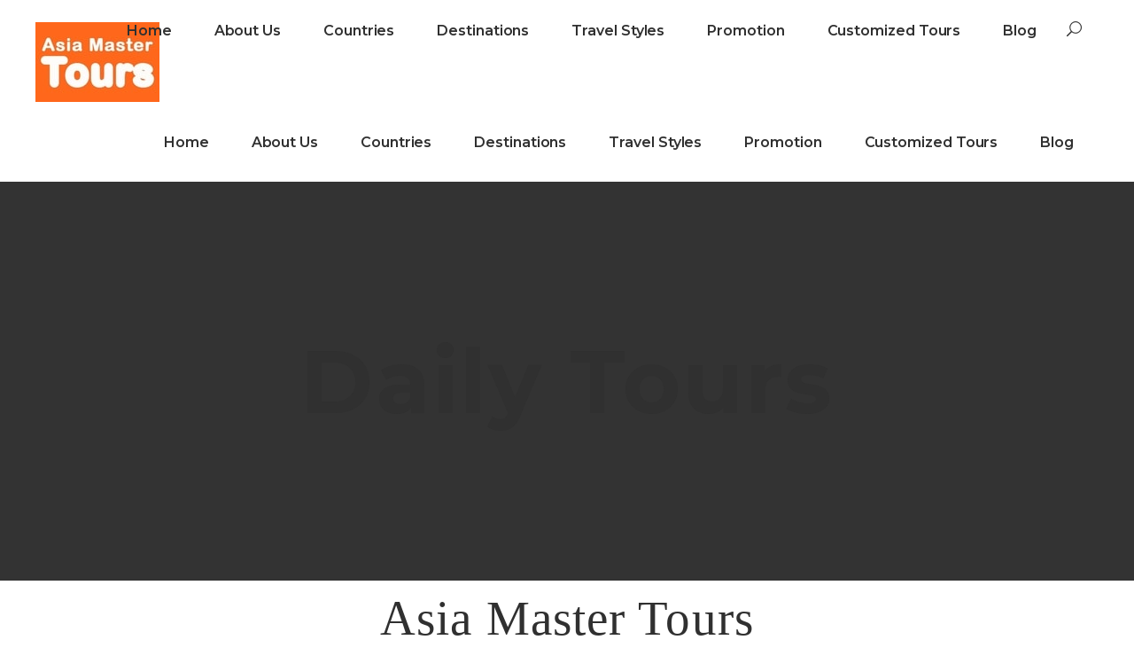

--- FILE ---
content_type: text/html; charset=UTF-8
request_url: http://www.asiamastertours.com/tour-category/daily-tours/
body_size: 25159
content:
<!DOCTYPE html>
<html lang="en-US">
<head>
<meta property="fb:pages" content="100524034901962" />
			
		<meta charset="UTF-8"/>
		<link rel="profile" href="http://gmpg.org/xfn/11"/>
			
				<meta name="viewport" content="width=device-width,initial-scale=1,user-scalable=yes">
		<script type="application/javascript">var mkdfToursAjaxURL = "http://www.asiamastertours.com/wp-admin/admin-ajax.php"</script><meta name='robots' content='index, follow, max-image-preview:large, max-snippet:-1, max-video-preview:-1' />

	<!-- This site is optimized with the Yoast SEO plugin v23.4 - https://yoast.com/wordpress/plugins/seo/ -->
	<title>Vietnam Daily Tours - Daily Departure For Your Convenience</title>
	<meta name="description" content="Vietnam daily tours are itineraries that you can depart everyday. Adapting perfectly with your plan is our goal. Even most tours are short trips, our services, activities, experiences are the same. Let us know where you want to go and you will get perfect Vietnam daily tours" />
	<link rel="canonical" href="http://www.asiamastertours.com/tour-category/daily-tours/" />
	<link rel="next" href="http://www.asiamastertours.com/tour-category/daily-tours/page/2/" />
	<meta property="og:locale" content="en_US" />
	<meta property="og:type" content="article" />
	<meta property="og:title" content="Vietnam Daily Tours - Daily Departure For Your Convenience" />
	<meta property="og:description" content="Vietnam daily tours are itineraries that you can depart everyday. Adapting perfectly with your plan is our goal. Even most tours are short trips, our services, activities, experiences are the same. Let us know where you want to go and you will get perfect Vietnam daily tours" />
	<meta property="og:url" content="http://www.asiamastertours.com/tour-category/daily-tours/" />
	<meta property="og:site_name" content="Asia Master Tour" />
	<meta name="twitter:card" content="summary_large_image" />
	<script type="application/ld+json" class="yoast-schema-graph">{"@context":"https://schema.org","@graph":[{"@type":"CollectionPage","@id":"http://www.asiamastertours.com/tour-category/daily-tours/","url":"http://www.asiamastertours.com/tour-category/daily-tours/","name":"Vietnam Daily Tours - Daily Departure For Your Convenience","isPartOf":{"@id":"http://www.asiamastertours.com/#website"},"primaryImageOfPage":{"@id":"http://www.asiamastertours.com/tour-category/daily-tours/#primaryimage"},"image":{"@id":"http://www.asiamastertours.com/tour-category/daily-tours/#primaryimage"},"thumbnailUrl":"http://www.asiamastertours.com/wp-content/uploads/2019/12/DJI_0072.jpg","description":"Vietnam daily tours are itineraries that you can depart everyday. Adapting perfectly with your plan is our goal. Even most tours are short trips, our services, activities, experiences are the same. Let us know where you want to go and you will get perfect Vietnam daily tours","breadcrumb":{"@id":"http://www.asiamastertours.com/tour-category/daily-tours/#breadcrumb"},"inLanguage":"en-US"},{"@type":"ImageObject","inLanguage":"en-US","@id":"http://www.asiamastertours.com/tour-category/daily-tours/#primaryimage","url":"http://www.asiamastertours.com/wp-content/uploads/2019/12/DJI_0072.jpg","contentUrl":"http://www.asiamastertours.com/wp-content/uploads/2019/12/DJI_0072.jpg","width":4000,"height":2250,"caption":"DCIM100MEDIADJI_0072.JPG"},{"@type":"BreadcrumbList","@id":"http://www.asiamastertours.com/tour-category/daily-tours/#breadcrumb","itemListElement":[{"@type":"ListItem","position":1,"name":"Home","item":"http://www.asiamastertours.com/"},{"@type":"ListItem","position":2,"name":"Daily Tours"}]},{"@type":"WebSite","@id":"http://www.asiamastertours.com/#website","url":"http://www.asiamastertours.com/","name":"Asia Master Tour","description":"Tailor-Made Expert","potentialAction":[{"@type":"SearchAction","target":{"@type":"EntryPoint","urlTemplate":"http://www.asiamastertours.com/?s={search_term_string}"},"query-input":{"@type":"PropertyValueSpecification","valueRequired":true,"valueName":"search_term_string"}}],"inLanguage":"en-US"}]}</script>
	<!-- / Yoast SEO plugin. -->


<link rel='dns-prefetch' href='//apis.google.com' />
<link rel='dns-prefetch' href='//maps.googleapis.com' />
<link rel='dns-prefetch' href='//fonts.googleapis.com' />
<link rel="alternate" type="application/rss+xml" title="Asia Master Tour &raquo; Feed" href="http://www.asiamastertours.com/feed/" />
<link rel="alternate" type="application/rss+xml" title="Asia Master Tour &raquo; Comments Feed" href="http://www.asiamastertours.com/comments/feed/" />
<link rel="alternate" type="application/rss+xml" title="Asia Master Tour &raquo; Daily Tours Tour Category Feed" href="http://www.asiamastertours.com/tour-category/daily-tours/feed/" />
<script type="text/javascript">
/* <![CDATA[ */
window._wpemojiSettings = {"baseUrl":"https:\/\/s.w.org\/images\/core\/emoji\/15.0.3\/72x72\/","ext":".png","svgUrl":"https:\/\/s.w.org\/images\/core\/emoji\/15.0.3\/svg\/","svgExt":".svg","source":{"concatemoji":"http:\/\/www.asiamastertours.com\/wp-includes\/js\/wp-emoji-release.min.js"}};
/*! This file is auto-generated */
!function(i,n){var o,s,e;function c(e){try{var t={supportTests:e,timestamp:(new Date).valueOf()};sessionStorage.setItem(o,JSON.stringify(t))}catch(e){}}function p(e,t,n){e.clearRect(0,0,e.canvas.width,e.canvas.height),e.fillText(t,0,0);var t=new Uint32Array(e.getImageData(0,0,e.canvas.width,e.canvas.height).data),r=(e.clearRect(0,0,e.canvas.width,e.canvas.height),e.fillText(n,0,0),new Uint32Array(e.getImageData(0,0,e.canvas.width,e.canvas.height).data));return t.every(function(e,t){return e===r[t]})}function u(e,t,n){switch(t){case"flag":return n(e,"\ud83c\udff3\ufe0f\u200d\u26a7\ufe0f","\ud83c\udff3\ufe0f\u200b\u26a7\ufe0f")?!1:!n(e,"\ud83c\uddfa\ud83c\uddf3","\ud83c\uddfa\u200b\ud83c\uddf3")&&!n(e,"\ud83c\udff4\udb40\udc67\udb40\udc62\udb40\udc65\udb40\udc6e\udb40\udc67\udb40\udc7f","\ud83c\udff4\u200b\udb40\udc67\u200b\udb40\udc62\u200b\udb40\udc65\u200b\udb40\udc6e\u200b\udb40\udc67\u200b\udb40\udc7f");case"emoji":return!n(e,"\ud83d\udc26\u200d\u2b1b","\ud83d\udc26\u200b\u2b1b")}return!1}function f(e,t,n){var r="undefined"!=typeof WorkerGlobalScope&&self instanceof WorkerGlobalScope?new OffscreenCanvas(300,150):i.createElement("canvas"),a=r.getContext("2d",{willReadFrequently:!0}),o=(a.textBaseline="top",a.font="600 32px Arial",{});return e.forEach(function(e){o[e]=t(a,e,n)}),o}function t(e){var t=i.createElement("script");t.src=e,t.defer=!0,i.head.appendChild(t)}"undefined"!=typeof Promise&&(o="wpEmojiSettingsSupports",s=["flag","emoji"],n.supports={everything:!0,everythingExceptFlag:!0},e=new Promise(function(e){i.addEventListener("DOMContentLoaded",e,{once:!0})}),new Promise(function(t){var n=function(){try{var e=JSON.parse(sessionStorage.getItem(o));if("object"==typeof e&&"number"==typeof e.timestamp&&(new Date).valueOf()<e.timestamp+604800&&"object"==typeof e.supportTests)return e.supportTests}catch(e){}return null}();if(!n){if("undefined"!=typeof Worker&&"undefined"!=typeof OffscreenCanvas&&"undefined"!=typeof URL&&URL.createObjectURL&&"undefined"!=typeof Blob)try{var e="postMessage("+f.toString()+"("+[JSON.stringify(s),u.toString(),p.toString()].join(",")+"));",r=new Blob([e],{type:"text/javascript"}),a=new Worker(URL.createObjectURL(r),{name:"wpTestEmojiSupports"});return void(a.onmessage=function(e){c(n=e.data),a.terminate(),t(n)})}catch(e){}c(n=f(s,u,p))}t(n)}).then(function(e){for(var t in e)n.supports[t]=e[t],n.supports.everything=n.supports.everything&&n.supports[t],"flag"!==t&&(n.supports.everythingExceptFlag=n.supports.everythingExceptFlag&&n.supports[t]);n.supports.everythingExceptFlag=n.supports.everythingExceptFlag&&!n.supports.flag,n.DOMReady=!1,n.readyCallback=function(){n.DOMReady=!0}}).then(function(){return e}).then(function(){var e;n.supports.everything||(n.readyCallback(),(e=n.source||{}).concatemoji?t(e.concatemoji):e.wpemoji&&e.twemoji&&(t(e.twemoji),t(e.wpemoji)))}))}((window,document),window._wpemojiSettings);
/* ]]> */
</script>
<style id='wp-emoji-styles-inline-css' type='text/css'>

	img.wp-smiley, img.emoji {
		display: inline !important;
		border: none !important;
		box-shadow: none !important;
		height: 1em !important;
		width: 1em !important;
		margin: 0 0.07em !important;
		vertical-align: -0.1em !important;
		background: none !important;
		padding: 0 !important;
	}
</style>
<link rel='stylesheet' id='wp-block-library-css' href='http://www.asiamastertours.com/wp-includes/css/dist/block-library/style.min.css' type='text/css' media='all' />
<style id='classic-theme-styles-inline-css' type='text/css'>
/*! This file is auto-generated */
.wp-block-button__link{color:#fff;background-color:#32373c;border-radius:9999px;box-shadow:none;text-decoration:none;padding:calc(.667em + 2px) calc(1.333em + 2px);font-size:1.125em}.wp-block-file__button{background:#32373c;color:#fff;text-decoration:none}
</style>
<style id='global-styles-inline-css' type='text/css'>
:root{--wp--preset--aspect-ratio--square: 1;--wp--preset--aspect-ratio--4-3: 4/3;--wp--preset--aspect-ratio--3-4: 3/4;--wp--preset--aspect-ratio--3-2: 3/2;--wp--preset--aspect-ratio--2-3: 2/3;--wp--preset--aspect-ratio--16-9: 16/9;--wp--preset--aspect-ratio--9-16: 9/16;--wp--preset--color--black: #000000;--wp--preset--color--cyan-bluish-gray: #abb8c3;--wp--preset--color--white: #ffffff;--wp--preset--color--pale-pink: #f78da7;--wp--preset--color--vivid-red: #cf2e2e;--wp--preset--color--luminous-vivid-orange: #ff6900;--wp--preset--color--luminous-vivid-amber: #fcb900;--wp--preset--color--light-green-cyan: #7bdcb5;--wp--preset--color--vivid-green-cyan: #00d084;--wp--preset--color--pale-cyan-blue: #8ed1fc;--wp--preset--color--vivid-cyan-blue: #0693e3;--wp--preset--color--vivid-purple: #9b51e0;--wp--preset--gradient--vivid-cyan-blue-to-vivid-purple: linear-gradient(135deg,rgba(6,147,227,1) 0%,rgb(155,81,224) 100%);--wp--preset--gradient--light-green-cyan-to-vivid-green-cyan: linear-gradient(135deg,rgb(122,220,180) 0%,rgb(0,208,130) 100%);--wp--preset--gradient--luminous-vivid-amber-to-luminous-vivid-orange: linear-gradient(135deg,rgba(252,185,0,1) 0%,rgba(255,105,0,1) 100%);--wp--preset--gradient--luminous-vivid-orange-to-vivid-red: linear-gradient(135deg,rgba(255,105,0,1) 0%,rgb(207,46,46) 100%);--wp--preset--gradient--very-light-gray-to-cyan-bluish-gray: linear-gradient(135deg,rgb(238,238,238) 0%,rgb(169,184,195) 100%);--wp--preset--gradient--cool-to-warm-spectrum: linear-gradient(135deg,rgb(74,234,220) 0%,rgb(151,120,209) 20%,rgb(207,42,186) 40%,rgb(238,44,130) 60%,rgb(251,105,98) 80%,rgb(254,248,76) 100%);--wp--preset--gradient--blush-light-purple: linear-gradient(135deg,rgb(255,206,236) 0%,rgb(152,150,240) 100%);--wp--preset--gradient--blush-bordeaux: linear-gradient(135deg,rgb(254,205,165) 0%,rgb(254,45,45) 50%,rgb(107,0,62) 100%);--wp--preset--gradient--luminous-dusk: linear-gradient(135deg,rgb(255,203,112) 0%,rgb(199,81,192) 50%,rgb(65,88,208) 100%);--wp--preset--gradient--pale-ocean: linear-gradient(135deg,rgb(255,245,203) 0%,rgb(182,227,212) 50%,rgb(51,167,181) 100%);--wp--preset--gradient--electric-grass: linear-gradient(135deg,rgb(202,248,128) 0%,rgb(113,206,126) 100%);--wp--preset--gradient--midnight: linear-gradient(135deg,rgb(2,3,129) 0%,rgb(40,116,252) 100%);--wp--preset--font-size--small: 13px;--wp--preset--font-size--medium: 20px;--wp--preset--font-size--large: 36px;--wp--preset--font-size--x-large: 42px;--wp--preset--font-family--inter: "Inter", sans-serif;--wp--preset--font-family--cardo: Cardo;--wp--preset--spacing--20: 0.44rem;--wp--preset--spacing--30: 0.67rem;--wp--preset--spacing--40: 1rem;--wp--preset--spacing--50: 1.5rem;--wp--preset--spacing--60: 2.25rem;--wp--preset--spacing--70: 3.38rem;--wp--preset--spacing--80: 5.06rem;--wp--preset--shadow--natural: 6px 6px 9px rgba(0, 0, 0, 0.2);--wp--preset--shadow--deep: 12px 12px 50px rgba(0, 0, 0, 0.4);--wp--preset--shadow--sharp: 6px 6px 0px rgba(0, 0, 0, 0.2);--wp--preset--shadow--outlined: 6px 6px 0px -3px rgba(255, 255, 255, 1), 6px 6px rgba(0, 0, 0, 1);--wp--preset--shadow--crisp: 6px 6px 0px rgba(0, 0, 0, 1);}:where(.is-layout-flex){gap: 0.5em;}:where(.is-layout-grid){gap: 0.5em;}body .is-layout-flex{display: flex;}.is-layout-flex{flex-wrap: wrap;align-items: center;}.is-layout-flex > :is(*, div){margin: 0;}body .is-layout-grid{display: grid;}.is-layout-grid > :is(*, div){margin: 0;}:where(.wp-block-columns.is-layout-flex){gap: 2em;}:where(.wp-block-columns.is-layout-grid){gap: 2em;}:where(.wp-block-post-template.is-layout-flex){gap: 1.25em;}:where(.wp-block-post-template.is-layout-grid){gap: 1.25em;}.has-black-color{color: var(--wp--preset--color--black) !important;}.has-cyan-bluish-gray-color{color: var(--wp--preset--color--cyan-bluish-gray) !important;}.has-white-color{color: var(--wp--preset--color--white) !important;}.has-pale-pink-color{color: var(--wp--preset--color--pale-pink) !important;}.has-vivid-red-color{color: var(--wp--preset--color--vivid-red) !important;}.has-luminous-vivid-orange-color{color: var(--wp--preset--color--luminous-vivid-orange) !important;}.has-luminous-vivid-amber-color{color: var(--wp--preset--color--luminous-vivid-amber) !important;}.has-light-green-cyan-color{color: var(--wp--preset--color--light-green-cyan) !important;}.has-vivid-green-cyan-color{color: var(--wp--preset--color--vivid-green-cyan) !important;}.has-pale-cyan-blue-color{color: var(--wp--preset--color--pale-cyan-blue) !important;}.has-vivid-cyan-blue-color{color: var(--wp--preset--color--vivid-cyan-blue) !important;}.has-vivid-purple-color{color: var(--wp--preset--color--vivid-purple) !important;}.has-black-background-color{background-color: var(--wp--preset--color--black) !important;}.has-cyan-bluish-gray-background-color{background-color: var(--wp--preset--color--cyan-bluish-gray) !important;}.has-white-background-color{background-color: var(--wp--preset--color--white) !important;}.has-pale-pink-background-color{background-color: var(--wp--preset--color--pale-pink) !important;}.has-vivid-red-background-color{background-color: var(--wp--preset--color--vivid-red) !important;}.has-luminous-vivid-orange-background-color{background-color: var(--wp--preset--color--luminous-vivid-orange) !important;}.has-luminous-vivid-amber-background-color{background-color: var(--wp--preset--color--luminous-vivid-amber) !important;}.has-light-green-cyan-background-color{background-color: var(--wp--preset--color--light-green-cyan) !important;}.has-vivid-green-cyan-background-color{background-color: var(--wp--preset--color--vivid-green-cyan) !important;}.has-pale-cyan-blue-background-color{background-color: var(--wp--preset--color--pale-cyan-blue) !important;}.has-vivid-cyan-blue-background-color{background-color: var(--wp--preset--color--vivid-cyan-blue) !important;}.has-vivid-purple-background-color{background-color: var(--wp--preset--color--vivid-purple) !important;}.has-black-border-color{border-color: var(--wp--preset--color--black) !important;}.has-cyan-bluish-gray-border-color{border-color: var(--wp--preset--color--cyan-bluish-gray) !important;}.has-white-border-color{border-color: var(--wp--preset--color--white) !important;}.has-pale-pink-border-color{border-color: var(--wp--preset--color--pale-pink) !important;}.has-vivid-red-border-color{border-color: var(--wp--preset--color--vivid-red) !important;}.has-luminous-vivid-orange-border-color{border-color: var(--wp--preset--color--luminous-vivid-orange) !important;}.has-luminous-vivid-amber-border-color{border-color: var(--wp--preset--color--luminous-vivid-amber) !important;}.has-light-green-cyan-border-color{border-color: var(--wp--preset--color--light-green-cyan) !important;}.has-vivid-green-cyan-border-color{border-color: var(--wp--preset--color--vivid-green-cyan) !important;}.has-pale-cyan-blue-border-color{border-color: var(--wp--preset--color--pale-cyan-blue) !important;}.has-vivid-cyan-blue-border-color{border-color: var(--wp--preset--color--vivid-cyan-blue) !important;}.has-vivid-purple-border-color{border-color: var(--wp--preset--color--vivid-purple) !important;}.has-vivid-cyan-blue-to-vivid-purple-gradient-background{background: var(--wp--preset--gradient--vivid-cyan-blue-to-vivid-purple) !important;}.has-light-green-cyan-to-vivid-green-cyan-gradient-background{background: var(--wp--preset--gradient--light-green-cyan-to-vivid-green-cyan) !important;}.has-luminous-vivid-amber-to-luminous-vivid-orange-gradient-background{background: var(--wp--preset--gradient--luminous-vivid-amber-to-luminous-vivid-orange) !important;}.has-luminous-vivid-orange-to-vivid-red-gradient-background{background: var(--wp--preset--gradient--luminous-vivid-orange-to-vivid-red) !important;}.has-very-light-gray-to-cyan-bluish-gray-gradient-background{background: var(--wp--preset--gradient--very-light-gray-to-cyan-bluish-gray) !important;}.has-cool-to-warm-spectrum-gradient-background{background: var(--wp--preset--gradient--cool-to-warm-spectrum) !important;}.has-blush-light-purple-gradient-background{background: var(--wp--preset--gradient--blush-light-purple) !important;}.has-blush-bordeaux-gradient-background{background: var(--wp--preset--gradient--blush-bordeaux) !important;}.has-luminous-dusk-gradient-background{background: var(--wp--preset--gradient--luminous-dusk) !important;}.has-pale-ocean-gradient-background{background: var(--wp--preset--gradient--pale-ocean) !important;}.has-electric-grass-gradient-background{background: var(--wp--preset--gradient--electric-grass) !important;}.has-midnight-gradient-background{background: var(--wp--preset--gradient--midnight) !important;}.has-small-font-size{font-size: var(--wp--preset--font-size--small) !important;}.has-medium-font-size{font-size: var(--wp--preset--font-size--medium) !important;}.has-large-font-size{font-size: var(--wp--preset--font-size--large) !important;}.has-x-large-font-size{font-size: var(--wp--preset--font-size--x-large) !important;}
:where(.wp-block-post-template.is-layout-flex){gap: 1.25em;}:where(.wp-block-post-template.is-layout-grid){gap: 1.25em;}
:where(.wp-block-columns.is-layout-flex){gap: 2em;}:where(.wp-block-columns.is-layout-grid){gap: 2em;}
:root :where(.wp-block-pullquote){font-size: 1.5em;line-height: 1.6;}
</style>
<link rel='stylesheet' id='contact-form-7-css' href='http://www.asiamastertours.com/wp-content/plugins/contact-form-7/includes/css/styles.css' type='text/css' media='all' />
<link rel='stylesheet' id='mkdf_membership_style-css' href='http://www.asiamastertours.com/wp-content/plugins/mikado-membership/assets/css/membership.min.css' type='text/css' media='all' />
<link rel='stylesheet' id='mkdf_membership_responsive_style-css' href='http://www.asiamastertours.com/wp-content/plugins/mikado-membership/assets/css/membership-responsive.min.css' type='text/css' media='all' />
<link rel='stylesheet' id='roam_mikado_modules-css' href='http://www.asiamastertours.com/wp-content/themes/roam/assets/css/modules.min.css' type='text/css' media='all' />
<style id='roam_mikado_modules-inline-css' type='text/css'>
/*override rev spinner styles*/
.tp-loader.spinner1 {
    width: 46px !important;
    height: 50px !important;
    margin-top: -23px !important;
    margin-left: -25px !Important;
    box-shadow: none !important;
    border-radius: 0 !important;
    -webkit-animation: tp-rotateplane 1.2s infinite .2s cubic-bezier(0.215, 0.61, 0.355, 1) !important;
    animation: tp-rotateplane 1.2s infinite .2s cubic-bezier(0.215, 0.61, 0.355, 1) !important;
}

@media (max-width: 767px) {
	#tour-item-plan-id .mkdf-tour-item-section .mkdf-tour-item-plan-part-description {
		padding-left: 0 !important;
	}
	
	#tour-item-plan-id .mkdf-tour-item-section span.mkdf-line-between-icons-inner {
		border-right: 0 !important;
	}
	#tour-item-plan-id .mkdf-tour-item-section .mkdf-tour-item-plan-part-title {
		padding-left: 10px !important;
	}
}
</style>
<link rel='stylesheet' id='mkdf_tours_style-css' href='http://www.asiamastertours.com/wp-content/plugins/mikado-tours/assets/css/tours.min.css' type='text/css' media='all' />
<link rel='stylesheet' id='roam_mikado_modules_responsive-css' href='http://www.asiamastertours.com/wp-content/themes/roam/assets/css/modules-responsive.min.css' type='text/css' media='all' />
<link rel='stylesheet' id='mkdf_tours_responsive_style-css' href='http://www.asiamastertours.com/wp-content/plugins/mikado-tours/assets/css/tours-responsive.min.css' type='text/css' media='all' />
<link rel='stylesheet' id='nouislider-css' href='http://www.asiamastertours.com/wp-content/plugins/mikado-tours/assets/css/nouislider.min.css' type='text/css' media='all' />
<link rel='stylesheet' id='rs-plugin-settings-css' href='http://www.asiamastertours.com/wp-content/plugins/revslider/public/assets/css/settings.css' type='text/css' media='all' />
<style id='rs-plugin-settings-inline-css' type='text/css'>
#rs-demo-id {}
</style>
<link rel='stylesheet' id='super-rss-reader-css' href='http://www.asiamastertours.com/wp-content/plugins/super-rss-reader/public/css/style.min.css' type='text/css' media='all' />
<link rel='stylesheet' id='toc-screen-css' href='http://www.asiamastertours.com/wp-content/plugins/table-of-contents-plus/screen.min.css' type='text/css' media='all' />
<style id='woocommerce-inline-inline-css' type='text/css'>
.woocommerce form .form-row .required { visibility: visible; }
</style>
<link rel='stylesheet' id='roam_mikado_default_style-css' href='http://www.asiamastertours.com/wp-content/themes/roam/style.css' type='text/css' media='all' />
<link rel='stylesheet' id='roam_mikado_child_style-css' href='http://www.asiamastertours.com/wp-content/themes/roam-child/style.css' type='text/css' media='all' />
<link rel='stylesheet' id='mkdf_font_awesome-css' href='http://www.asiamastertours.com/wp-content/themes/roam/assets/css/font-awesome/css/font-awesome.min.css' type='text/css' media='all' />
<link rel='stylesheet' id='mkdf_font_elegant-css' href='http://www.asiamastertours.com/wp-content/themes/roam/assets/css/elegant-icons/style.min.css' type='text/css' media='all' />
<link rel='stylesheet' id='mkdf_ion_icons-css' href='http://www.asiamastertours.com/wp-content/themes/roam/assets/css/ion-icons/css/ionicons.min.css' type='text/css' media='all' />
<link rel='stylesheet' id='mkdf_dripicons-css' href='http://www.asiamastertours.com/wp-content/themes/roam/assets/css/dripicons/dripicons.css' type='text/css' media='all' />
<link rel='stylesheet' id='mkdf_linea_icons-css' href='http://www.asiamastertours.com/wp-content/themes/roam/assets/css/linea-icons/style.css' type='text/css' media='all' />
<link rel='stylesheet' id='mkdf_linear_icons-css' href='http://www.asiamastertours.com/wp-content/themes/roam/assets/css/linear-icons/style.css' type='text/css' media='all' />
<link rel='stylesheet' id='mkdf_simple_line_icons-css' href='http://www.asiamastertours.com/wp-content/themes/roam/assets/css/simple-line-icons/simple-line-icons.css' type='text/css' media='all' />
<link rel='stylesheet' id='mediaelement-css' href='http://www.asiamastertours.com/wp-includes/js/mediaelement/mediaelementplayer-legacy.min.css' type='text/css' media='all' />
<link rel='stylesheet' id='wp-mediaelement-css' href='http://www.asiamastertours.com/wp-includes/js/mediaelement/wp-mediaelement.min.css' type='text/css' media='all' />
<link rel='stylesheet' id='roam_mikado_woo-css' href='http://www.asiamastertours.com/wp-content/themes/roam/assets/css/woocommerce.min.css' type='text/css' media='all' />
<link rel='stylesheet' id='roam_mikado_woo_responsive-css' href='http://www.asiamastertours.com/wp-content/themes/roam/assets/css/woocommerce-responsive.min.css' type='text/css' media='all' />
<link rel='stylesheet' id='roam_mikado_google_fonts-css' href='http://fonts.googleapis.com/css?family=Montserrat%3A300%2C400%2C500%2C600%2C700%2C700italic%7CPlayfair+Display%3A300%2C400%2C500%2C600%2C700%2C700italic%7CRoboto%3A300%2C400%2C500%2C600%2C700%2C700italic&#038;subset=latin-ext&#038;ver=1.0.0' type='text/css' media='all' />
<link rel='stylesheet' id='sw-booking-frontend-css' href='http://www.asiamastertours.com/wp-content/plugins/sw-booking/css/style.css' type='text/css' media='all' />
<script type="text/javascript" src="https://apis.google.com/js/platform.js" id="mkdf_membership_google_plus_api-js"></script>
<script type="text/javascript" src="http://www.asiamastertours.com/wp-includes/js/jquery/jquery.min.js" id="jquery-core-js"></script>
<script type="text/javascript" src="http://www.asiamastertours.com/wp-includes/js/jquery/jquery-migrate.min.js" id="jquery-migrate-js"></script>
<script type="text/javascript" src="http://www.asiamastertours.com/wp-content/plugins/revslider/public/assets/js/jquery.themepunch.tools.min.js" id="tp-tools-js"></script>
<script type="text/javascript" src="http://www.asiamastertours.com/wp-content/plugins/revslider/public/assets/js/jquery.themepunch.revolution.min.js" id="revmin-js"></script>
<script type="text/javascript" src="http://www.asiamastertours.com/wp-content/plugins/super-rss-reader/public/js/jquery.easy-ticker.min.js" id="jquery-easy-ticker-js"></script>
<script type="text/javascript" src="http://www.asiamastertours.com/wp-content/plugins/super-rss-reader/public/js/script.min.js" id="super-rss-reader-js"></script>
<script type="text/javascript" src="http://www.asiamastertours.com/wp-content/plugins/woocommerce/assets/js/jquery-blockui/jquery.blockUI.min.js" id="jquery-blockui-js" data-wp-strategy="defer"></script>
<script type="text/javascript" id="wc-add-to-cart-js-extra">
/* <![CDATA[ */
var wc_add_to_cart_params = {"ajax_url":"\/wp-admin\/admin-ajax.php","wc_ajax_url":"\/?wc-ajax=%%endpoint%%","i18n_view_cart":"View cart","cart_url":"http:\/\/www.asiamastertours.com\/cart\/","is_cart":"","cart_redirect_after_add":"no"};
/* ]]> */
</script>
<script type="text/javascript" src="http://www.asiamastertours.com/wp-content/plugins/woocommerce/assets/js/frontend/add-to-cart.min.js" id="wc-add-to-cart-js" data-wp-strategy="defer"></script>
<script type="text/javascript" src="http://www.asiamastertours.com/wp-content/plugins/woocommerce/assets/js/js-cookie/js.cookie.min.js" id="js-cookie-js" defer="defer" data-wp-strategy="defer"></script>
<script type="text/javascript" id="woocommerce-js-extra">
/* <![CDATA[ */
var woocommerce_params = {"ajax_url":"\/wp-admin\/admin-ajax.php","wc_ajax_url":"\/?wc-ajax=%%endpoint%%"};
/* ]]> */
</script>
<script type="text/javascript" src="http://www.asiamastertours.com/wp-content/plugins/woocommerce/assets/js/frontend/woocommerce.min.js" id="woocommerce-js" defer="defer" data-wp-strategy="defer"></script>
<script type="text/javascript" src="http://www.asiamastertours.com/wp-content/plugins/js_composer/assets/js/vendors/woocommerce-add-to-cart.js" id="vc_woocommerce-add-to-cart-js-js"></script>
<script type="text/javascript" id="my_loadmore-js-extra">
/* <![CDATA[ */
var misha_loadmore_params = {"ajaxurl":"http:\/\/www.asiamastertours.com\/wp-admin\/admin-ajax.php","posts":"{\"tour-category\":\"daily-tours\",\"error\":\"\",\"m\":\"\",\"p\":0,\"post_parent\":\"\",\"subpost\":\"\",\"subpost_id\":\"\",\"attachment\":\"\",\"attachment_id\":0,\"name\":\"\",\"pagename\":\"\",\"page_id\":0,\"second\":\"\",\"minute\":\"\",\"hour\":\"\",\"day\":0,\"monthnum\":0,\"year\":0,\"w\":0,\"category_name\":\"\",\"tag\":\"\",\"cat\":\"\",\"tag_id\":\"\",\"author\":\"\",\"author_name\":\"\",\"feed\":\"\",\"tb\":\"\",\"paged\":0,\"meta_key\":\"\",\"meta_value\":\"\",\"preview\":\"\",\"s\":\"\",\"sentence\":\"\",\"title\":\"\",\"fields\":\"\",\"menu_order\":\"\",\"embed\":\"\",\"category__in\":[],\"category__not_in\":[],\"category__and\":[],\"post__in\":[],\"post__not_in\":[],\"post_name__in\":[],\"tag__in\":[],\"tag__not_in\":[],\"tag__and\":[],\"tag_slug__in\":[],\"tag_slug__and\":[],\"post_parent__in\":[],\"post_parent__not_in\":[],\"author__in\":[],\"author__not_in\":[],\"search_columns\":[],\"ignore_sticky_posts\":false,\"suppress_filters\":false,\"cache_results\":true,\"update_post_term_cache\":true,\"update_menu_item_cache\":false,\"lazy_load_term_meta\":true,\"update_post_meta_cache\":true,\"post_type\":\"\",\"posts_per_page\":10,\"nopaging\":false,\"comments_per_page\":\"50\",\"no_found_rows\":false,\"taxonomy\":\"tour-category\",\"term\":\"daily-tours\",\"order\":\"DESC\"}","current_page":"1","max_page":"9"};
/* ]]> */
</script>
<script type="text/javascript" src="http://www.asiamastertours.com/wp-content/themes/roam-child/myloadmore.js" id="my_loadmore-js"></script>
<script type="text/javascript" src="http://www.asiamastertours.com/wp-content/plugins/woocommerce/assets/js/select2/select2.full.min.js" id="select2-js" defer="defer" data-wp-strategy="defer"></script>
<link rel="https://api.w.org/" href="http://www.asiamastertours.com/wp-json/" /><link rel="EditURI" type="application/rsd+xml" title="RSD" href="http://www.asiamastertours.com/xmlrpc.php?rsd" />
<meta name="generator" content="WordPress 6.6.2" />
<meta name="generator" content="WooCommerce 9.3.1" />
			<meta property="fb:pages" content="100524034901962" />
			<style type="text/css">
.feedzy-rss-link-icon:after {
	content: url("http://www.asiamastertours.com/wp-content/plugins/feedzy-rss-feeds/img/external-link.png");
	margin-left: 3px;
}
</style>
		<meta property="fb:pages" content="100524034901962" />
<!-- Global site tag (gtag.js) - Google Analytics -->
<script async src="https://www.googletagmanager.com/gtag/js?id=UA-120281100-1"></script>
<script>
  window.dataLayer = window.dataLayer || [];
  function gtag(){dataLayer.push(arguments);}
  gtag('js', new Date());

  gtag('config', 'UA-120281100-1');
</script>	<noscript><style>.woocommerce-product-gallery{ opacity: 1 !important; }</style></noscript>
	<meta name="generator" content="Powered by WPBakery Page Builder - drag and drop page builder for WordPress."/>
<!--[if lte IE 9]><link rel="stylesheet" type="text/css" href="http://www.asiamastertours.com/wp-content/plugins/js_composer/assets/css/vc_lte_ie9.min.css" media="screen"><![endif]--><meta name="generator" content="Powered by Slider Revolution 5.4.6.4 - responsive, Mobile-Friendly Slider Plugin for WordPress with comfortable drag and drop interface." />
<style id='wp-fonts-local' type='text/css'>
@font-face{font-family:Inter;font-style:normal;font-weight:300 900;font-display:fallback;src:url('http://www.asiamastertours.com/wp-content/plugins/woocommerce/assets/fonts/Inter-VariableFont_slnt,wght.woff2') format('woff2');font-stretch:normal;}
@font-face{font-family:Cardo;font-style:normal;font-weight:400;font-display:fallback;src:url('http://www.asiamastertours.com/wp-content/plugins/woocommerce/assets/fonts/cardo_normal_400.woff2') format('woff2');}
</style>
<link rel="icon" href="http://www.asiamastertours.com/wp-content/uploads/2018/05/cropped-favicon-min-32x32.png" sizes="32x32" />
<link rel="icon" href="http://www.asiamastertours.com/wp-content/uploads/2018/05/cropped-favicon-min-192x192.png" sizes="192x192" />
<link rel="apple-touch-icon" href="http://www.asiamastertours.com/wp-content/uploads/2018/05/cropped-favicon-min-180x180.png" />
<meta name="msapplication-TileImage" content="http://www.asiamastertours.com/wp-content/uploads/2018/05/cropped-favicon-min-270x270.png" />
<script type="text/javascript">function setREVStartSize(e){
				try{ var i=jQuery(window).width(),t=9999,r=0,n=0,l=0,f=0,s=0,h=0;					
					if(e.responsiveLevels&&(jQuery.each(e.responsiveLevels,function(e,f){f>i&&(t=r=f,l=e),i>f&&f>r&&(r=f,n=e)}),t>r&&(l=n)),f=e.gridheight[l]||e.gridheight[0]||e.gridheight,s=e.gridwidth[l]||e.gridwidth[0]||e.gridwidth,h=i/s,h=h>1?1:h,f=Math.round(h*f),"fullscreen"==e.sliderLayout){var u=(e.c.width(),jQuery(window).height());if(void 0!=e.fullScreenOffsetContainer){var c=e.fullScreenOffsetContainer.split(",");if (c) jQuery.each(c,function(e,i){u=jQuery(i).length>0?u-jQuery(i).outerHeight(!0):u}),e.fullScreenOffset.split("%").length>1&&void 0!=e.fullScreenOffset&&e.fullScreenOffset.length>0?u-=jQuery(window).height()*parseInt(e.fullScreenOffset,0)/100:void 0!=e.fullScreenOffset&&e.fullScreenOffset.length>0&&(u-=parseInt(e.fullScreenOffset,0))}f=u}else void 0!=e.minHeight&&f<e.minHeight&&(f=e.minHeight);e.c.closest(".rev_slider_wrapper").css({height:f})					
				}catch(d){console.log("Failure at Presize of Slider:"+d)}
			};</script>
<noscript><style type="text/css"> .wpb_animate_when_almost_visible { opacity: 1; }</style></noscript><!-- End Facebook Pixel Code -->
</head>
<body class="archive tax-tour-category term-daily-tours term-77 theme-roam mkd-core-1.0 mkdf-social-login-1.0 mkdf-tours-1.0 woocommerce-no-js roam child-child-ver-1.0.0 roam-ver-1.1 mkdf-grid-1100 mkdf-sticky-header-on-scroll-down-up mkdf-dropdown-animate-height mkdf-header-standard mkdf-menu-area-shadow-disable mkdf-menu-area-in-grid-shadow-disable mkdf-menu-area-border-disable mkdf-menu-area-in-grid-border-disable mkdf-logo-area-border-disable mkdf-logo-area-in-grid-border-disable mkdf-header-vertical-shadow-disable mkdf-header-vertical-border-disable mkdf-side-menu-slide-from-right mkdf-woocommerce-columns-3 mkdf-woo-normal-space mkdf-woo-pl-info-below-image mkdf-woo-single-thumb-on-left-side mkdf-default-mobile-header mkdf-sticky-up-mobile-header wpb-js-composer js-comp-ver-5.4.5 vc_responsive mkdf-fullscreen-search mkdf-search-fade" itemscope itemtype="http://schema.org/WebPage">

<script>
  window.fbAsyncInit = function() {
    FB.init({
      appId      : '3759588347398203',
      xfbml      : true,
      version    : 'v8.0'
    });
    FB.AppEvents.logPageView();
  };

  (function(d, s, id){
     var js, fjs = d.getElementsByTagName(s)[0];
     if (d.getElementById(id)) {return;}
     js = d.createElement(s); js.id = id;
     js.src = "https://connect.facebook.net/en_US/sdk.js";
     fjs.parentNode.insertBefore(js, fjs);
   }(document, 'script', 'facebook-jssdk'));
</script>

	<div
  class="fb-like"
  data-share="true"
  data-width="450"
  data-show-faces="true">
</div>
	
<script async defer crossorigin="anonymous" src="https://connect.facebook.net/en_US/sdk.js"></script>
    
<!-- End Google Tag Manager (noscript) -->
	<section class="mkdf-side-menu">
	<div class="mkdf-close-side-menu-holder">
		<a class="mkdf-close-side-menu" href="#" target="_self">
			<span aria-hidden="true" class="mkdf-icon-font-elegant icon_close " ></span>		</a>
	</div>
	</section>
    <div class="mkdf-wrapper">
        <div class="mkdf-wrapper-inner">
            <div class="mkdf-fullscreen-search-holder">
	<a class="mkdf-fullscreen-search-close" href="javascript:void(0)">
		<span aria-hidden="true" class="mkdf-icon-font-elegant icon_close " ></span>	</a>
	<div class="mkdf-fullscreen-search-table">
		<div class="mkdf-fullscreen-search-cell">
			<div class="mkdf-fullscreen-search-inner">
				<form action="http://www.asiamastertours.com/" class="mkdf-fullscreen-search-form" method="get">
					<div class="mkdf-form-holder">
						<div class="mkdf-form-holder-inner">
							<div class="mkdf-field-holder">
								<input type="text" placeholder="Search for..." name="s" class="mkdf-search-field" autocomplete="off"/>
							</div>
							<button type="submit" class="mkdf-search-submit"><span aria-hidden="true" class="mkdf-icon-font-elegant icon_search " ></span></button>
							<div class="mkdf-line"></div>
						</div>
					</div>
				</form>
			</div>
		</div>
	</div>
</div>
<header class="mkdf-page-header">
		
				
	<div class="mkdf-menu-area mkdf-menu-right">
				
						
			<div class="mkdf-vertical-align-containers">
				<div class="mkdf-position-left"><!--
            	 --><div class="mkdf-position-left-inner">
						

<div class="mkdf-logo-wrapper">
    <a itemprop="url" href="http://www.asiamastertours.com/" style="height: 125px;">
        <img itemprop="image" class="mkdf-normal-logo" src="http://www.asiamastertours.com/wp-content/uploads/2017/08/logo-1-min.jpg" width="390" height="250"  alt="logo"/>
        <img itemprop="image" class="mkdf-dark-logo" src="http://www.asiamastertours.com/wp-content/uploads/2017/08/logo-1-min.jpg" width="390" height="250"  alt="dark logo"/>        <img itemprop="image" class="mkdf-light-logo" src="http://www.asiamastertours.com/wp-content/uploads/2017/08/logo-1-min.jpg" width="390" height="250"  alt="light logo"/>    </a>
</div>

											</div>
				</div>
								<div class="mkdf-position-right"><!--
            		 --><div class="mkdf-position-right-inner">
													
<nav class="mkdf-main-menu mkdf-drop-down mkdf-default-nav">
    <ul id="menu-main-menu-main-navigation" class="clearfix"><li id="nav-menu-item-7289" class="menu-item menu-item-type-post_type menu-item-object-page menu-item-home  narrow"><a href="http://www.asiamastertours.com/" class=""><span class="item_outer"><span class="item_text">Home</span></span></a></li>
<li id="nav-menu-item-6284" class="menu-item menu-item-type-custom menu-item-object-custom menu-item-has-children  has_sub narrow"><a href="#" class=""><span class="item_outer"><span class="item_text">About Us</span><i class="mkdf-menu-arrow fa fa-angle-down"></i></span></a>
<div class="second"><div class="inner"><ul>
	<li id="nav-menu-item-6365" class="menu-item menu-item-type-post_type menu-item-object-page "><a href="http://www.asiamastertours.com/about-us/" class=""><span class="item_outer"><span class="item_text">About Us</span></span></a></li>
	<li id="nav-menu-item-6366" class="menu-item menu-item-type-post_type menu-item-object-page "><a href="http://www.asiamastertours.com/what-we-offer/" class=""><span class="item_outer"><span class="item_text">What We Offer</span></span></a></li>
	<li id="nav-menu-item-8821" class="menu-item menu-item-type-post_type menu-item-object-page "><a href="http://www.asiamastertours.com/our-team/" class=""><span class="item_outer"><span class="item_text">Our Team</span></span></a></li>
	<li id="nav-menu-item-6368" class="menu-item menu-item-type-post_type menu-item-object-page "><a href="http://www.asiamastertours.com/contact-us/" class=""><span class="item_outer"><span class="item_text">Contact Us</span></span></a></li>
</ul></div></div>
</li>
<li id="nav-menu-item-9351" class="destinations-list menu-item menu-item-type-custom menu-item-object-custom menu-item-has-children  has_sub narrow"><a href="http://www.asiamastertours.com/countries-list/" class=""><span class="item_outer"><span class="item_text">Countries</span><i class="mkdf-menu-arrow fa fa-angle-down"></i></span></a>
<div class="second"><div class="inner"><ul>
	<li id="nav-menu-item-11464" class="menu-item menu-item-type-custom menu-item-object-custom "><a href="#" class=""><span class="item_outer"><span class="item_text">Destinations Menu</span></span></a><div class="widget_text widget widget_custom_html"><div class="textwidget custom-html-widget"><div class="list">
   <div class="item">
      <div class="box-image">
         <a href="http://www.asiamastertours.com/tour-category/vietnam/" class="_link" title="Vietnam"><img src="/wp-content/uploads/2018/05/vietnam-3-min-1.jpg"></a> 
      </div>
	  <div class="box-title">
		<h3 class="_title"><a href="http://www.asiamastertours.com/tour-category/vietnam/" class="_link" title="Vietnam">Vietnam</a></h3>
	  </div>
   </div>
   <div class="item">
      <div class="box-image">
         <a href="http://www.asiamastertours.com/tour-category/thailand/" class="_link" title="Thailand"><img src="/wp-content/uploads/2018/05/thailand-3-min-1.jpg"></a> 
      </div>
	  <div class="box-title">
		<h3 class="_title"><a href="http://www.asiamastertours.com/tour-category/thailand/" class="_link" title="Thailand">Thailand</a></h3>
	  </div>
   </div>
   <div class="item">
      <div class="box-image">
         <a href="http://www.asiamastertours.com/tour-category/laos/" class="_link" title="Laos"><img src="/wp-content/uploads/2018/05/laos-3-min-1.jpg"></a> 
      </div>
	  <div class="box-title">
		<h3 class="_title"><a href="http://www.asiamastertours.com/tour-category/laos/" class="_link" title="Laos">Laos</a></h3>
	  </div>
   </div>
   <div class="item">
      <div class="box-image">
         <a href="http://www.asiamastertours.com/tour-category/myanmar/" class="_link" title="Myanmar"><img src="/wp-content/uploads/2018/05/myanmar-3-min-1.jpg"></a> 
      </div>
	  <div class="box-title">
		<h3 class="_title"><a href="http://www.asiamastertours.com/tour-category/myanmar/" class="_link" title="Myanmar">Myanmar</a></h3>
	  </div>
   </div>
   <div class="item">
      <div class="box-image">
         <a href="http://www.asiamastertours.com/tour-category/cambodia/" class="_link" title="Cambodia"><img src="/wp-content/uploads/cambodia.jpg"></a> 
      </div>
	  <div class="box-title">
		<h3 class="_title"><a href="http://www.asiamastertours.com/tour-category/cambodia/" class="_link" title="Cambodia">Cambodia</a></h3>
	  </div>
   </div>
   <div class="item">
      <div class="box-image">
         <a href="http://www.asiamastertours.com/tour-category/bhutan/" class="_link" title="Bhutan"><img src="/wp-content/uploads/2018/05/bhutan-3-min.jpg"></a> 
      </div>
	  <div class="box-title">
		<h3 class="_title"><a href="http://www.asiamastertours.com/tour-category/bhutan/" class="_link" title="Bhutan">Bhutan</a></h3>
	  </div>
   </div>
   <div class="item last">      
	  <div class="box-title">
		<h3 class="_title"><a href="http://www.asiamastertours.com/tour-category/multi-country-tours/" class="_link" title="Multi-Country Tours">Multi-Country Tours</a></h3>
	  </div>
   </div>
</div></div></div></li>
</ul></div></div>
</li>
<li id="nav-menu-item-11373" class="daily_tours menu-item menu-item-type-custom menu-item-object-custom menu-item-has-children  has_sub narrow"><a href="#" class=""><span class="item_outer"><span class="item_text">Destinations</span><i class="mkdf-menu-arrow fa fa-angle-down"></i></span></a>
<div class="second"><div class="inner"><ul>
	<li id="nav-menu-item-11482" class="menu-item menu-item-type-custom menu-item-object-custom "><a href="#" class=""><span class="item_outer"><span class="item_text">Daily Menu</span></span></a><div class="widget_text widget widget_custom_html"><div class="textwidget custom-html-widget"><div class="vk-menu__mega menu_daily_tours">
    <div class="container">
        <div class="row">
            <div class="col-lg-4">
                <div class="vk-mega__left">
                    <h3 class="vk-mega__title">All Daily Tours</h3>
                    <div class="vk-mega__content">
                        <div class="row">
                            <div class="col-lg-6">
                                <ul class="vk-mega__list">
                                    <li> <a href="http://www.asiamastertours.com/tour-category/sapa-tours/">Sapa</a> </li>
                                    <li> <a href="http://www.asiamastertours.com/tour-category/halong-bay/">Halong Bay</a> </li>
                                    <li> <a href="http://www.asiamastertours.com/tour-category/hanoi-city/">Hanoi City</a> </li>
                                    <li> <a href="http://www.asiamastertours.com/tour-category/ninh-binh/">Ninh Binh</a> </li>
                                    <li> <a href="http://www.asiamastertours.com/tour-category/danang/">Da Nang</a> </li>
                                    <li> <a href="http://www.asiamastertours.com/tour-category/hoi-an/">Hoi An</a> </li>
                                    <li> <a href="http://www.asiamastertours.com/tour-category/hue/">Hue</a> </li>
                                    <li> <a href="http://www.asiamastertours.com/tour-category/nha-trang/">Nha Trang</a> </li>
                                </ul>
                            </div>
                            <div class="col-lg-6">
                                <ul class="vk-mega__list">
                                    <li> <a href="http://www.asiamastertours.com/tour-category/saigon-ho-chi-minh-city/">Saigon City</a></li>
                                    <li> <a href="http://www.asiamastertours.com/tour-category/mekong-delta/">Mekong Delta</a> </li>
                                    <li> <a href="http://www.asiamastertours.com/tour-category/phuquoc/">Phu Quoc Island</a> </li>
                                    <li> <a href="http://www.asiamastertours.com/tour-category/cantho/">Can Tho City</a> </li>
                                    <li> <a href="http://www.asiamastertours.com/tour-category/hagiang/">Ha Giang</a> </li>
                                    <li> <a href="http://www.asiamastertours.com/tour-category/muine/">Mui Ne </a> </li>
                                    <li> <a href="http://www.asiamastertours.com/tour-category/quynhon/">Quy Nhon</a> </li>
                                </ul>
                            </div>
                        </div>
                    </div>
                </div>
            </div>
            <div class="col-lg-8">
                <div class="vk-mega__right">
                    <h3 class="vk-mega__title">Popular Tours</h3>
                    <div class="vk-mega__list--style-1 row">
                        <div class="col-lg-6">
                            <div class="vk-mega-item">
                                <div class="vk-mega-item__img">
                                    <a href="http://www.asiamastertours.com/tour-item/sapa-trekking-tours-3-days/"><img src="http://www.asiamastertours.com/wp-content/uploads/2018/05/sapa-1-min-3.jpg"></a>
                                </div>
                                <div class="vk-mega-item__brief">                                
                                    <h3 class="vk-mega-item__title"><a href="http://www.asiamastertours.com/tour-item/sapa-trekking-tours-3-days/">Sapa Treckking Tour </a></h3>
                                    <div class="vk-mega-item__text"><a href="http://www.asiamastertours.com/tour-item/sapa-trekking-tours-3-days/"> Immerse Yourself In Nature With Unique Experience </a></div>
                                </div>
                            </div>
                        </div>
                        <div class="col-lg-6">
                            <div class="vk-mega-item">
                                <div class="vk-mega-item__img">
                                    <a href="#"><img src="http://www.asiamastertours.com/wp-content/uploads/2018/05/halong-bay-min-1.jpg"></a>
                                </div>
                                <div class="vk-mega-item__brief">                                
                                    <h3 class="vk-mega-item__title"><a href="http://www.asiamastertours.com/tour-item/halong-alisa-cruise-3days/">Ha Long Bay Cruise 5*</a></h3>
                                    <div class="vk-mega-item__text"><a href="http://www.asiamastertours.com/tour-item/halong-alisa-cruise-3days/">Halong 3 days/2nights tour on Alisa Cruise 5*</a></div>
                                </div>
                            </div>
                        </div>
                        <div class="col-lg-6">
                            <div class="vk-mega-item">
                                <div class="vk-mega-item__img">
                                    <a href="http://www.asiamastertours.com/tour-item/truly-ninh-binh-2-days-1-night/"><img src="http://www.asiamastertours.com/wp-content/uploads/2018/05/hangmua-cave-min.jpg"></a>
                                </div>
                                <div class="vk-mega-item__brief">                                
                                    <h3 class="vk-mega-item__title"><a href="http://www.asiamastertours.com/tour-item/truly-ninh-binh-2-days-1-night/">Ninh Binh Tours</a></h3>
                                    <div class="vk-mega-item__text"><a href="#">Truly Ninh Binh 2 Days 1 Night</a></div>
                                </div>
                            </div>
                        </div>
                        <div class="col-lg-6">
                            <div class="vk-mega-item">
                                <div class="vk-mega-item__img">
                                    <a href="http://www.asiamastertours.com/tour-item/tour-bana-hills-1-day/"><img src="http://www.asiamastertours.com/wp-content/uploads/2018/05/cau-ban-tay-banahill-min.jpg"></a>
                                </div>
                                <div class="vk-mega-item__brief">                                
                                    <h3 class="vk-mega-item__title"><a href="http://www.asiamastertours.com/tour-item/tour-bana-hills-1-day/">Bana Hills - Danang</a></h3>
                                    <div class="vk-mega-item__text"><a href="http://www.asiamastertours.com/tour-item/tour-bana-hills-1-day/">The Road To Heaven Scenery</a></div>
                                </div>
                            </div>
                        </div>
                        <div class="col-lg-6">
                            <div class="vk-mega-item">
                                <div class="vk-mega-item__img">
                                    <a href="http://www.asiamastertours.com/tour-item/hoi-an-my-son-sanctuary-tra-que-vegetable-village/"><img src="http://www.asiamastertours.com/wp-content/uploads/2018/05/hoian-min.jpg"></a>
                                </div>
                                <div class="vk-mega-item__brief">                                
                                    <h3 class="vk-mega-item__title"><a href="http://www.asiamastertours.com/tour-item/hoi-an-my-son-sanctuary-tra-que-vegetable-village/">Hoi An Tours</a></h3>
                                    <div class="vk-mega-item__text"><a href="http://www.asiamastertours.com/tour-item/hoi-an-my-son-sanctuary-tra-que-vegetable-village/">Hoi An – My Son Sanctuary – Tra Que Vegetable Village</a></div>
                                </div>
                            </div>
                        </div>
                        <div class="col-lg-6">
                            <div class="vk-mega-item">
                                <div class="vk-mega-item__img">
                                    <a href="http://www.asiamastertours.com/tour-item/hue-city-tour-full-day/"><img src="http://www.asiamastertours.com/wp-content/uploads/2018/05/hue-min.jpg"></a>
                                </div>
                                <div class="vk-mega-item__brief">                                
                                    <h3 class="vk-mega-item__title"><a href="http://www.asiamastertours.com/tour-item/hue-city-tour-full-day/">Hue City Tours</a></h3>
                                    <div class="vk-mega-item__text"><a href="http://www.asiamastertours.com/tour-item/hue-city-tour-full-day/">Hue City Tour – Full Day</a></div>
                                </div>
                            </div>
                        </div>
                    </div>
                </div>
            </div>
        </div>
    </div>
</div></div></div></li>
</ul></div></div>
</li>
<li id="nav-menu-item-7220" class="menu-item menu-item-type-custom menu-item-object-custom menu-item-has-children  has_sub narrow"><a href="http://www.asiamastertours.com/travel-styles" class=""><span class="item_outer"><span class="item_text">Travel Styles</span><i class="mkdf-menu-arrow fa fa-angle-down"></i></span></a>
<div class="second"><div class="inner"><ul>
	<li id="nav-menu-item-10483" class="menu-item menu-item-type-taxonomy menu-item-object-tour-category "><a href="http://www.asiamastertours.com/tour-category/cruise/" class=""><span class="item_outer"><span class="item_text">Cruise Tours</span></span></a></li>
	<li id="nav-menu-item-7624" class="menu-item menu-item-type-taxonomy menu-item-object-tour-category "><a href="http://www.asiamastertours.com/tour-category/adventure-tour/" class=""><span class="item_outer"><span class="item_text">Adventure Tours</span></span></a></li>
	<li id="nav-menu-item-7630" class="menu-item menu-item-type-taxonomy menu-item-object-tour-category "><a href="http://www.asiamastertours.com/tour-category/open-tour/" class=""><span class="item_outer"><span class="item_text">Open Tour</span></span></a></li>
	<li id="nav-menu-item-7629" class="menu-item menu-item-type-taxonomy menu-item-object-tour-category "><a href="http://www.asiamastertours.com/tour-category/hodidays-tour/" class=""><span class="item_outer"><span class="item_text">Holidays Tour</span></span></a></li>
	<li id="nav-menu-item-7628" class="menu-item menu-item-type-taxonomy menu-item-object-tour-category "><a href="http://www.asiamastertours.com/tour-category/family-tour/" class=""><span class="item_outer"><span class="item_text">Family Tour</span></span></a></li>
	<li id="nav-menu-item-7627" class="menu-item menu-item-type-taxonomy menu-item-object-tour-category "><a href="http://www.asiamastertours.com/tour-category/cheap-trip/" class=""><span class="item_outer"><span class="item_text">Cheap Trip</span></span></a></li>
	<li id="nav-menu-item-7625" class="menu-item menu-item-type-taxonomy menu-item-object-tour-category "><a href="http://www.asiamastertours.com/tour-category/classic-tour/" class=""><span class="item_outer"><span class="item_text">Classic Tours</span></span></a></li>
	<li id="nav-menu-item-10280" class="menu-item menu-item-type-taxonomy menu-item-object-tour-category "><a href="http://www.asiamastertours.com/tour-category/trekking-tours/" class=""><span class="item_outer"><span class="item_text">Trekking Tours</span></span></a></li>
</ul></div></div>
</li>
<li id="nav-menu-item-9413" class="menu-item menu-item-type-post_type menu-item-object-page  narrow"><a href="http://www.asiamastertours.com/tours-promotion/" class=""><span class="item_outer"><span class="item_text">Promotion</span></span></a></li>
<li id="nav-menu-item-8037" class="menu-item menu-item-type-post_type menu-item-object-page  narrow"><a href="http://www.asiamastertours.com/customized-tours/" class=""><span class="item_outer"><span class="item_text">Customized Tours</span></span></a></li>
<li id="nav-menu-item-6801" class="menu-item menu-item-type-post_type menu-item-object-page  narrow"><a href="http://www.asiamastertours.com/blog/travel-blog/" class=""><span class="item_outer"><span class="item_text">Blog</span></span></a></li>
</ul></nav>

														
		<a class="mkdf-side-menu-button-opener mkdf-icon-has-hover"  href="javascript:void(0)" >
						<span class="mkdf-side-menu-icon">
        		<span class="mkdf-sm-lines">
					<span class="mkdf-sm-line mkdf-line-1"></span>
					<span class="mkdf-sm-line mkdf-line-2"></span>
					<span class="mkdf-sm-line mkdf-line-3"></span>
				</span>
        	</span>
		</a>
						</div>
				</div>
			</div>
			
			</div>
			
		
	
<div class="mkdf-sticky-header">
        <div class="mkdf-sticky-holder">
                    <div class=" mkdf-vertical-align-containers">
                <div class="mkdf-position-left"><!--
            	 --><div class="mkdf-position-left-inner">
                        

<div class="mkdf-logo-wrapper">
    <a itemprop="url" href="http://www.asiamastertours.com/" style="height: 44px;">
        <img itemprop="image" class="mkdf-normal-logo" src="http://www.asiamastertours.com/wp-content/uploads/2018/05/logo-3-min-noel-min.png" width="230" height="89"  alt="logo"/>
        <img itemprop="image" class="mkdf-dark-logo" src="http://www.asiamastertours.com/wp-content/uploads/2017/08/logo-1-min.jpg" width="390" height="250"  alt="dark logo"/>        <img itemprop="image" class="mkdf-light-logo" src="http://www.asiamastertours.com/wp-content/uploads/2017/08/logo-1-min.jpg" width="390" height="250"  alt="light logo"/>    </a>
</div>

                    </div>
                </div>
                <div class="mkdf-position-right"><!--
            	 --><div class="mkdf-position-right-inner">
						
<nav class="mkdf-main-menu mkdf-drop-down mkdf-sticky-nav">
    <ul id="menu-main-menu-main-navigation-1" class="clearfix"><li id="sticky-nav-menu-item-7289" class="menu-item menu-item-type-post_type menu-item-object-page menu-item-home  narrow"><a href="http://www.asiamastertours.com/" class=""><span class="item_outer"><span class="item_text">Home</span><span class="plus"></span></span></a></li>
<li id="sticky-nav-menu-item-6284" class="menu-item menu-item-type-custom menu-item-object-custom menu-item-has-children  has_sub narrow"><a href="#" class=""><span class="item_outer"><span class="item_text">About Us</span><span class="plus"></span><i class="mkdf-menu-arrow fa fa-angle-down"></i></span></a>
<div class="second"><div class="inner"><ul>
	<li id="sticky-nav-menu-item-6365" class="menu-item menu-item-type-post_type menu-item-object-page "><a href="http://www.asiamastertours.com/about-us/" class=""><span class="item_outer"><span class="item_text">About Us</span><span class="plus"></span></span></a></li>
	<li id="sticky-nav-menu-item-6366" class="menu-item menu-item-type-post_type menu-item-object-page "><a href="http://www.asiamastertours.com/what-we-offer/" class=""><span class="item_outer"><span class="item_text">What We Offer</span><span class="plus"></span></span></a></li>
	<li id="sticky-nav-menu-item-8821" class="menu-item menu-item-type-post_type menu-item-object-page "><a href="http://www.asiamastertours.com/our-team/" class=""><span class="item_outer"><span class="item_text">Our Team</span><span class="plus"></span></span></a></li>
	<li id="sticky-nav-menu-item-6368" class="menu-item menu-item-type-post_type menu-item-object-page "><a href="http://www.asiamastertours.com/contact-us/" class=""><span class="item_outer"><span class="item_text">Contact Us</span><span class="plus"></span></span></a></li>
</ul></div></div>
</li>
<li id="sticky-nav-menu-item-9351" class="destinations-list menu-item menu-item-type-custom menu-item-object-custom menu-item-has-children  has_sub narrow"><a href="http://www.asiamastertours.com/countries-list/" class=""><span class="item_outer"><span class="item_text">Countries</span><span class="plus"></span><i class="mkdf-menu-arrow fa fa-angle-down"></i></span></a>
<div class="second"><div class="inner"><ul>
	<li id="sticky-nav-menu-item-11464" class="menu-item menu-item-type-custom menu-item-object-custom "><a href="#" class=""><span class="item_outer"><span class="item_text">Destinations Menu</span><span class="plus"></span></span></a><div class="widget_text widget widget_custom_html"><div class="textwidget custom-html-widget"><div class="list">
   <div class="item">
      <div class="box-image">
         <a href="http://www.asiamastertours.com/tour-category/vietnam/" class="_link" title="Vietnam"><img src="/wp-content/uploads/2018/05/vietnam-3-min-1.jpg"></a> 
      </div>
	  <div class="box-title">
		<h3 class="_title"><a href="http://www.asiamastertours.com/tour-category/vietnam/" class="_link" title="Vietnam">Vietnam</a></h3>
	  </div>
   </div>
   <div class="item">
      <div class="box-image">
         <a href="http://www.asiamastertours.com/tour-category/thailand/" class="_link" title="Thailand"><img src="/wp-content/uploads/2018/05/thailand-3-min-1.jpg"></a> 
      </div>
	  <div class="box-title">
		<h3 class="_title"><a href="http://www.asiamastertours.com/tour-category/thailand/" class="_link" title="Thailand">Thailand</a></h3>
	  </div>
   </div>
   <div class="item">
      <div class="box-image">
         <a href="http://www.asiamastertours.com/tour-category/laos/" class="_link" title="Laos"><img src="/wp-content/uploads/2018/05/laos-3-min-1.jpg"></a> 
      </div>
	  <div class="box-title">
		<h3 class="_title"><a href="http://www.asiamastertours.com/tour-category/laos/" class="_link" title="Laos">Laos</a></h3>
	  </div>
   </div>
   <div class="item">
      <div class="box-image">
         <a href="http://www.asiamastertours.com/tour-category/myanmar/" class="_link" title="Myanmar"><img src="/wp-content/uploads/2018/05/myanmar-3-min-1.jpg"></a> 
      </div>
	  <div class="box-title">
		<h3 class="_title"><a href="http://www.asiamastertours.com/tour-category/myanmar/" class="_link" title="Myanmar">Myanmar</a></h3>
	  </div>
   </div>
   <div class="item">
      <div class="box-image">
         <a href="http://www.asiamastertours.com/tour-category/cambodia/" class="_link" title="Cambodia"><img src="/wp-content/uploads/cambodia.jpg"></a> 
      </div>
	  <div class="box-title">
		<h3 class="_title"><a href="http://www.asiamastertours.com/tour-category/cambodia/" class="_link" title="Cambodia">Cambodia</a></h3>
	  </div>
   </div>
   <div class="item">
      <div class="box-image">
         <a href="http://www.asiamastertours.com/tour-category/bhutan/" class="_link" title="Bhutan"><img src="/wp-content/uploads/2018/05/bhutan-3-min.jpg"></a> 
      </div>
	  <div class="box-title">
		<h3 class="_title"><a href="http://www.asiamastertours.com/tour-category/bhutan/" class="_link" title="Bhutan">Bhutan</a></h3>
	  </div>
   </div>
   <div class="item last">      
	  <div class="box-title">
		<h3 class="_title"><a href="http://www.asiamastertours.com/tour-category/multi-country-tours/" class="_link" title="Multi-Country Tours">Multi-Country Tours</a></h3>
	  </div>
   </div>
</div></div></div></li>
</ul></div></div>
</li>
<li id="sticky-nav-menu-item-11373" class="daily_tours menu-item menu-item-type-custom menu-item-object-custom menu-item-has-children  has_sub narrow"><a href="#" class=""><span class="item_outer"><span class="item_text">Destinations</span><span class="plus"></span><i class="mkdf-menu-arrow fa fa-angle-down"></i></span></a>
<div class="second"><div class="inner"><ul>
	<li id="sticky-nav-menu-item-11482" class="menu-item menu-item-type-custom menu-item-object-custom "><a href="#" class=""><span class="item_outer"><span class="item_text">Daily Menu</span><span class="plus"></span></span></a><div class="widget_text widget widget_custom_html"><div class="textwidget custom-html-widget"><div class="vk-menu__mega menu_daily_tours">
    <div class="container">
        <div class="row">
            <div class="col-lg-4">
                <div class="vk-mega__left">
                    <h3 class="vk-mega__title">All Daily Tours</h3>
                    <div class="vk-mega__content">
                        <div class="row">
                            <div class="col-lg-6">
                                <ul class="vk-mega__list">
                                    <li> <a href="http://www.asiamastertours.com/tour-category/sapa-tours/">Sapa</a> </li>
                                    <li> <a href="http://www.asiamastertours.com/tour-category/halong-bay/">Halong Bay</a> </li>
                                    <li> <a href="http://www.asiamastertours.com/tour-category/hanoi-city/">Hanoi City</a> </li>
                                    <li> <a href="http://www.asiamastertours.com/tour-category/ninh-binh/">Ninh Binh</a> </li>
                                    <li> <a href="http://www.asiamastertours.com/tour-category/danang/">Da Nang</a> </li>
                                    <li> <a href="http://www.asiamastertours.com/tour-category/hoi-an/">Hoi An</a> </li>
                                    <li> <a href="http://www.asiamastertours.com/tour-category/hue/">Hue</a> </li>
                                    <li> <a href="http://www.asiamastertours.com/tour-category/nha-trang/">Nha Trang</a> </li>
                                </ul>
                            </div>
                            <div class="col-lg-6">
                                <ul class="vk-mega__list">
                                    <li> <a href="http://www.asiamastertours.com/tour-category/saigon-ho-chi-minh-city/">Saigon City</a></li>
                                    <li> <a href="http://www.asiamastertours.com/tour-category/mekong-delta/">Mekong Delta</a> </li>
                                    <li> <a href="http://www.asiamastertours.com/tour-category/phuquoc/">Phu Quoc Island</a> </li>
                                    <li> <a href="http://www.asiamastertours.com/tour-category/cantho/">Can Tho City</a> </li>
                                    <li> <a href="http://www.asiamastertours.com/tour-category/hagiang/">Ha Giang</a> </li>
                                    <li> <a href="http://www.asiamastertours.com/tour-category/muine/">Mui Ne </a> </li>
                                    <li> <a href="http://www.asiamastertours.com/tour-category/quynhon/">Quy Nhon</a> </li>
                                </ul>
                            </div>
                        </div>
                    </div>
                </div>
            </div>
            <div class="col-lg-8">
                <div class="vk-mega__right">
                    <h3 class="vk-mega__title">Popular Tours</h3>
                    <div class="vk-mega__list--style-1 row">
                        <div class="col-lg-6">
                            <div class="vk-mega-item">
                                <div class="vk-mega-item__img">
                                    <a href="http://www.asiamastertours.com/tour-item/sapa-trekking-tours-3-days/"><img src="http://www.asiamastertours.com/wp-content/uploads/2018/05/sapa-1-min-3.jpg"></a>
                                </div>
                                <div class="vk-mega-item__brief">                                
                                    <h3 class="vk-mega-item__title"><a href="http://www.asiamastertours.com/tour-item/sapa-trekking-tours-3-days/">Sapa Treckking Tour </a></h3>
                                    <div class="vk-mega-item__text"><a href="http://www.asiamastertours.com/tour-item/sapa-trekking-tours-3-days/"> Immerse Yourself In Nature With Unique Experience </a></div>
                                </div>
                            </div>
                        </div>
                        <div class="col-lg-6">
                            <div class="vk-mega-item">
                                <div class="vk-mega-item__img">
                                    <a href="#"><img src="http://www.asiamastertours.com/wp-content/uploads/2018/05/halong-bay-min-1.jpg"></a>
                                </div>
                                <div class="vk-mega-item__brief">                                
                                    <h3 class="vk-mega-item__title"><a href="http://www.asiamastertours.com/tour-item/halong-alisa-cruise-3days/">Ha Long Bay Cruise 5*</a></h3>
                                    <div class="vk-mega-item__text"><a href="http://www.asiamastertours.com/tour-item/halong-alisa-cruise-3days/">Halong 3 days/2nights tour on Alisa Cruise 5*</a></div>
                                </div>
                            </div>
                        </div>
                        <div class="col-lg-6">
                            <div class="vk-mega-item">
                                <div class="vk-mega-item__img">
                                    <a href="http://www.asiamastertours.com/tour-item/truly-ninh-binh-2-days-1-night/"><img src="http://www.asiamastertours.com/wp-content/uploads/2018/05/hangmua-cave-min.jpg"></a>
                                </div>
                                <div class="vk-mega-item__brief">                                
                                    <h3 class="vk-mega-item__title"><a href="http://www.asiamastertours.com/tour-item/truly-ninh-binh-2-days-1-night/">Ninh Binh Tours</a></h3>
                                    <div class="vk-mega-item__text"><a href="#">Truly Ninh Binh 2 Days 1 Night</a></div>
                                </div>
                            </div>
                        </div>
                        <div class="col-lg-6">
                            <div class="vk-mega-item">
                                <div class="vk-mega-item__img">
                                    <a href="http://www.asiamastertours.com/tour-item/tour-bana-hills-1-day/"><img src="http://www.asiamastertours.com/wp-content/uploads/2018/05/cau-ban-tay-banahill-min.jpg"></a>
                                </div>
                                <div class="vk-mega-item__brief">                                
                                    <h3 class="vk-mega-item__title"><a href="http://www.asiamastertours.com/tour-item/tour-bana-hills-1-day/">Bana Hills - Danang</a></h3>
                                    <div class="vk-mega-item__text"><a href="http://www.asiamastertours.com/tour-item/tour-bana-hills-1-day/">The Road To Heaven Scenery</a></div>
                                </div>
                            </div>
                        </div>
                        <div class="col-lg-6">
                            <div class="vk-mega-item">
                                <div class="vk-mega-item__img">
                                    <a href="http://www.asiamastertours.com/tour-item/hoi-an-my-son-sanctuary-tra-que-vegetable-village/"><img src="http://www.asiamastertours.com/wp-content/uploads/2018/05/hoian-min.jpg"></a>
                                </div>
                                <div class="vk-mega-item__brief">                                
                                    <h3 class="vk-mega-item__title"><a href="http://www.asiamastertours.com/tour-item/hoi-an-my-son-sanctuary-tra-que-vegetable-village/">Hoi An Tours</a></h3>
                                    <div class="vk-mega-item__text"><a href="http://www.asiamastertours.com/tour-item/hoi-an-my-son-sanctuary-tra-que-vegetable-village/">Hoi An – My Son Sanctuary – Tra Que Vegetable Village</a></div>
                                </div>
                            </div>
                        </div>
                        <div class="col-lg-6">
                            <div class="vk-mega-item">
                                <div class="vk-mega-item__img">
                                    <a href="http://www.asiamastertours.com/tour-item/hue-city-tour-full-day/"><img src="http://www.asiamastertours.com/wp-content/uploads/2018/05/hue-min.jpg"></a>
                                </div>
                                <div class="vk-mega-item__brief">                                
                                    <h3 class="vk-mega-item__title"><a href="http://www.asiamastertours.com/tour-item/hue-city-tour-full-day/">Hue City Tours</a></h3>
                                    <div class="vk-mega-item__text"><a href="http://www.asiamastertours.com/tour-item/hue-city-tour-full-day/">Hue City Tour – Full Day</a></div>
                                </div>
                            </div>
                        </div>
                    </div>
                </div>
            </div>
        </div>
    </div>
</div></div></div></li>
</ul></div></div>
</li>
<li id="sticky-nav-menu-item-7220" class="menu-item menu-item-type-custom menu-item-object-custom menu-item-has-children  has_sub narrow"><a href="http://www.asiamastertours.com/travel-styles" class=""><span class="item_outer"><span class="item_text">Travel Styles</span><span class="plus"></span><i class="mkdf-menu-arrow fa fa-angle-down"></i></span></a>
<div class="second"><div class="inner"><ul>
	<li id="sticky-nav-menu-item-10483" class="menu-item menu-item-type-taxonomy menu-item-object-tour-category "><a href="http://www.asiamastertours.com/tour-category/cruise/" class=""><span class="item_outer"><span class="item_text">Cruise Tours</span><span class="plus"></span></span></a></li>
	<li id="sticky-nav-menu-item-7624" class="menu-item menu-item-type-taxonomy menu-item-object-tour-category "><a href="http://www.asiamastertours.com/tour-category/adventure-tour/" class=""><span class="item_outer"><span class="item_text">Adventure Tours</span><span class="plus"></span></span></a></li>
	<li id="sticky-nav-menu-item-7630" class="menu-item menu-item-type-taxonomy menu-item-object-tour-category "><a href="http://www.asiamastertours.com/tour-category/open-tour/" class=""><span class="item_outer"><span class="item_text">Open Tour</span><span class="plus"></span></span></a></li>
	<li id="sticky-nav-menu-item-7629" class="menu-item menu-item-type-taxonomy menu-item-object-tour-category "><a href="http://www.asiamastertours.com/tour-category/hodidays-tour/" class=""><span class="item_outer"><span class="item_text">Holidays Tour</span><span class="plus"></span></span></a></li>
	<li id="sticky-nav-menu-item-7628" class="menu-item menu-item-type-taxonomy menu-item-object-tour-category "><a href="http://www.asiamastertours.com/tour-category/family-tour/" class=""><span class="item_outer"><span class="item_text">Family Tour</span><span class="plus"></span></span></a></li>
	<li id="sticky-nav-menu-item-7627" class="menu-item menu-item-type-taxonomy menu-item-object-tour-category "><a href="http://www.asiamastertours.com/tour-category/cheap-trip/" class=""><span class="item_outer"><span class="item_text">Cheap Trip</span><span class="plus"></span></span></a></li>
	<li id="sticky-nav-menu-item-7625" class="menu-item menu-item-type-taxonomy menu-item-object-tour-category "><a href="http://www.asiamastertours.com/tour-category/classic-tour/" class=""><span class="item_outer"><span class="item_text">Classic Tours</span><span class="plus"></span></span></a></li>
	<li id="sticky-nav-menu-item-10280" class="menu-item menu-item-type-taxonomy menu-item-object-tour-category "><a href="http://www.asiamastertours.com/tour-category/trekking-tours/" class=""><span class="item_outer"><span class="item_text">Trekking Tours</span><span class="plus"></span></span></a></li>
</ul></div></div>
</li>
<li id="sticky-nav-menu-item-9413" class="menu-item menu-item-type-post_type menu-item-object-page  narrow"><a href="http://www.asiamastertours.com/tours-promotion/" class=""><span class="item_outer"><span class="item_text">Promotion</span><span class="plus"></span></span></a></li>
<li id="sticky-nav-menu-item-8037" class="menu-item menu-item-type-post_type menu-item-object-page  narrow"><a href="http://www.asiamastertours.com/customized-tours/" class=""><span class="item_outer"><span class="item_text">Customized Tours</span><span class="plus"></span></span></a></li>
<li id="sticky-nav-menu-item-6801" class="menu-item menu-item-type-post_type menu-item-object-page  narrow"><a href="http://www.asiamastertours.com/blog/travel-blog/" class=""><span class="item_outer"><span class="item_text">Blog</span><span class="plus"></span></span></a></li>
</ul></nav>

						                            		
		<a  style="font-size: 17px" class="mkdf-search-opener mkdf-icon-has-hover" href="javascript:void(0)">
            <span class="mkdf-search-opener-wrapper">
                <span aria-hidden="true" class="mkdf-icon-font-elegant icon_search "></span>	                        </span>
		</a>
			
		<a class="mkdf-side-menu-button-opener mkdf-icon-has-hover"  href="javascript:void(0)" >
						<span class="mkdf-side-menu-icon">
        		<span class="mkdf-sm-lines">
					<span class="mkdf-sm-line mkdf-line-1"></span>
					<span class="mkdf-sm-line mkdf-line-2"></span>
					<span class="mkdf-sm-line mkdf-line-3"></span>
				</span>
        	</span>
		</a>
	                                            </div>
                </div>
            </div>
                </div>
	</div>

	
	</header>


<header class="mkdf-mobile-header">
		
	<div class="mkdf-mobile-header-inner">
		<div class="mkdf-mobile-header-holder">
			<div class="mkdf-grid">
				<div class="mkdf-vertical-align-containers">
					<div class="mkdf-vertical-align-containers">
													<div class="mkdf-mobile-menu-opener">
								<a href="javascript:void(0)">
									<span class="mkdf-mobile-menu-icon">
										<span aria-hidden="true" class="mkdf-icon-font-elegant icon_menu " ></span>									</span>
																	</a>
							</div>
												<div class="mkdf-position-center"><!--
            	 		--><div class="mkdf-position-center-inner">
								

<div class="mkdf-mobile-logo-wrapper">
    <a itemprop="url" href="http://www.asiamastertours.com/" style="height: 44px">
        <img itemprop="image" src="http://www.asiamastertours.com/wp-content/uploads/2017/08/logo-3-min.png" width="200" height="89"  alt="Mobile Logo"/>
    </a>
</div>

							</div>
						</div>
						<div class="mkdf-position-right"><!--
            			 --><div class="mkdf-position-right-inner">
								<div id="custom_html-14" class="widget_text widget widget_custom_html mkdf-right-from-mobile-logo"><div class="textwidget custom-html-widget"><div class="textwidget" style="width: 100px;float: right;"><p>&nbsp;&nbsp;<a href="http://www.asiamastertours.fr"><img class="alignnone size-full wp-image-8905" style="display: inline-block;" src="http://www.asiamastertours.com/wp-content/uploads/2018/05/fr.png" alt="" width="18" height="12"></a>&nbsp; &nbsp;&nbsp;<a href="http://www.asiamastertours.es/"><img class="alignnone wp-image-8904" style="display: inline-block;" src="http://www.asiamastertours.com/wp-content/uploads/2018/05/es.png" alt="" width="18" height="12"></a>&nbsp;<a href="http://www.nhatlongtravel.com/">&nbsp; &nbsp;<img class="alignnone size-full wp-image-8906" style="display: inline-block;" src="http://www.asiamastertours.com/wp-content/uploads/2018/05/vi.png" alt=" Nhat Long Travel" width="18" height="12"></a></p>
</div></div></div>							</div>
						</div>
					</div>
				</div>
			</div>
		</div>
		
<nav class="mkdf-mobile-nav">
    <div class="mkdf-grid">
        <ul id="menu-main-menu-main-navigation-2" class=""><li id="mobile-menu-item-7289" class="menu-item menu-item-type-post_type menu-item-object-page menu-item-home "><a href="http://www.asiamastertours.com/" class=""><span>Home</span></a></li>
<li id="mobile-menu-item-6284" class="menu-item menu-item-type-custom menu-item-object-custom menu-item-has-children  has_sub"><a href="#" class=" mkdf-mobile-no-link"><span>About Us</span></a><span class="mobile_arrow"><i class="mkdf-sub-arrow fa fa-angle-right"></i><i class="fa fa-angle-down"></i></span>
<ul class="sub_menu">
	<li id="mobile-menu-item-6365" class="menu-item menu-item-type-post_type menu-item-object-page "><a href="http://www.asiamastertours.com/about-us/" class=""><span>About Us</span></a></li>
	<li id="mobile-menu-item-6366" class="menu-item menu-item-type-post_type menu-item-object-page "><a href="http://www.asiamastertours.com/what-we-offer/" class=""><span>What We Offer</span></a></li>
	<li id="mobile-menu-item-8821" class="menu-item menu-item-type-post_type menu-item-object-page "><a href="http://www.asiamastertours.com/our-team/" class=""><span>Our Team</span></a></li>
	<li id="mobile-menu-item-6368" class="menu-item menu-item-type-post_type menu-item-object-page "><a href="http://www.asiamastertours.com/contact-us/" class=""><span>Contact Us</span></a></li>
</ul>
</li>
<li id="mobile-menu-item-9351" class="destinations-list menu-item menu-item-type-custom menu-item-object-custom menu-item-has-children  has_sub"><a href="http://www.asiamastertours.com/countries-list/" class=""><span>Countries</span></a><span class="mobile_arrow"><i class="mkdf-sub-arrow fa fa-angle-right"></i><i class="fa fa-angle-down"></i></span>
<ul class="sub_menu">
	<li id="mobile-menu-item-11464" class="menu-item menu-item-type-custom menu-item-object-custom "><a href="#" class=" mkdf-mobile-no-link"><span>Destinations Menu</span></a><div class="widget_text widget widget_custom_html"><div class="textwidget custom-html-widget"><div class="list">
   <div class="item">
      <div class="box-image">
         <a href="http://www.asiamastertours.com/tour-category/vietnam/" class="_link" title="Vietnam"><img src="/wp-content/uploads/2018/05/vietnam-3-min-1.jpg"></a> 
      </div>
	  <div class="box-title">
		<h3 class="_title"><a href="http://www.asiamastertours.com/tour-category/vietnam/" class="_link" title="Vietnam">Vietnam</a></h3>
	  </div>
   </div>
   <div class="item">
      <div class="box-image">
         <a href="http://www.asiamastertours.com/tour-category/thailand/" class="_link" title="Thailand"><img src="/wp-content/uploads/2018/05/thailand-3-min-1.jpg"></a> 
      </div>
	  <div class="box-title">
		<h3 class="_title"><a href="http://www.asiamastertours.com/tour-category/thailand/" class="_link" title="Thailand">Thailand</a></h3>
	  </div>
   </div>
   <div class="item">
      <div class="box-image">
         <a href="http://www.asiamastertours.com/tour-category/laos/" class="_link" title="Laos"><img src="/wp-content/uploads/2018/05/laos-3-min-1.jpg"></a> 
      </div>
	  <div class="box-title">
		<h3 class="_title"><a href="http://www.asiamastertours.com/tour-category/laos/" class="_link" title="Laos">Laos</a></h3>
	  </div>
   </div>
   <div class="item">
      <div class="box-image">
         <a href="http://www.asiamastertours.com/tour-category/myanmar/" class="_link" title="Myanmar"><img src="/wp-content/uploads/2018/05/myanmar-3-min-1.jpg"></a> 
      </div>
	  <div class="box-title">
		<h3 class="_title"><a href="http://www.asiamastertours.com/tour-category/myanmar/" class="_link" title="Myanmar">Myanmar</a></h3>
	  </div>
   </div>
   <div class="item">
      <div class="box-image">
         <a href="http://www.asiamastertours.com/tour-category/cambodia/" class="_link" title="Cambodia"><img src="/wp-content/uploads/cambodia.jpg"></a> 
      </div>
	  <div class="box-title">
		<h3 class="_title"><a href="http://www.asiamastertours.com/tour-category/cambodia/" class="_link" title="Cambodia">Cambodia</a></h3>
	  </div>
   </div>
   <div class="item">
      <div class="box-image">
         <a href="http://www.asiamastertours.com/tour-category/bhutan/" class="_link" title="Bhutan"><img src="/wp-content/uploads/2018/05/bhutan-3-min.jpg"></a> 
      </div>
	  <div class="box-title">
		<h3 class="_title"><a href="http://www.asiamastertours.com/tour-category/bhutan/" class="_link" title="Bhutan">Bhutan</a></h3>
	  </div>
   </div>
   <div class="item last">      
	  <div class="box-title">
		<h3 class="_title"><a href="http://www.asiamastertours.com/tour-category/multi-country-tours/" class="_link" title="Multi-Country Tours">Multi-Country Tours</a></h3>
	  </div>
   </div>
</div></div></div></li>
</ul>
</li>
<li id="mobile-menu-item-11373" class="daily_tours menu-item menu-item-type-custom menu-item-object-custom menu-item-has-children  has_sub"><a href="#" class=" mkdf-mobile-no-link"><span>Destinations</span></a><span class="mobile_arrow"><i class="mkdf-sub-arrow fa fa-angle-right"></i><i class="fa fa-angle-down"></i></span>
<ul class="sub_menu">
	<li id="mobile-menu-item-11482" class="menu-item menu-item-type-custom menu-item-object-custom "><a href="#" class=" mkdf-mobile-no-link"><span>Daily Menu</span></a><div class="widget_text widget widget_custom_html"><div class="textwidget custom-html-widget"><div class="vk-menu__mega menu_daily_tours">
    <div class="container">
        <div class="row">
            <div class="col-lg-4">
                <div class="vk-mega__left">
                    <h3 class="vk-mega__title">All Daily Tours</h3>
                    <div class="vk-mega__content">
                        <div class="row">
                            <div class="col-lg-6">
                                <ul class="vk-mega__list">
                                    <li> <a href="http://www.asiamastertours.com/tour-category/sapa-tours/">Sapa</a> </li>
                                    <li> <a href="http://www.asiamastertours.com/tour-category/halong-bay/">Halong Bay</a> </li>
                                    <li> <a href="http://www.asiamastertours.com/tour-category/hanoi-city/">Hanoi City</a> </li>
                                    <li> <a href="http://www.asiamastertours.com/tour-category/ninh-binh/">Ninh Binh</a> </li>
                                    <li> <a href="http://www.asiamastertours.com/tour-category/danang/">Da Nang</a> </li>
                                    <li> <a href="http://www.asiamastertours.com/tour-category/hoi-an/">Hoi An</a> </li>
                                    <li> <a href="http://www.asiamastertours.com/tour-category/hue/">Hue</a> </li>
                                    <li> <a href="http://www.asiamastertours.com/tour-category/nha-trang/">Nha Trang</a> </li>
                                </ul>
                            </div>
                            <div class="col-lg-6">
                                <ul class="vk-mega__list">
                                    <li> <a href="http://www.asiamastertours.com/tour-category/saigon-ho-chi-minh-city/">Saigon City</a></li>
                                    <li> <a href="http://www.asiamastertours.com/tour-category/mekong-delta/">Mekong Delta</a> </li>
                                    <li> <a href="http://www.asiamastertours.com/tour-category/phuquoc/">Phu Quoc Island</a> </li>
                                    <li> <a href="http://www.asiamastertours.com/tour-category/cantho/">Can Tho City</a> </li>
                                    <li> <a href="http://www.asiamastertours.com/tour-category/hagiang/">Ha Giang</a> </li>
                                    <li> <a href="http://www.asiamastertours.com/tour-category/muine/">Mui Ne </a> </li>
                                    <li> <a href="http://www.asiamastertours.com/tour-category/quynhon/">Quy Nhon</a> </li>
                                </ul>
                            </div>
                        </div>
                    </div>
                </div>
            </div>
            <div class="col-lg-8">
                <div class="vk-mega__right">
                    <h3 class="vk-mega__title">Popular Tours</h3>
                    <div class="vk-mega__list--style-1 row">
                        <div class="col-lg-6">
                            <div class="vk-mega-item">
                                <div class="vk-mega-item__img">
                                    <a href="http://www.asiamastertours.com/tour-item/sapa-trekking-tours-3-days/"><img src="http://www.asiamastertours.com/wp-content/uploads/2018/05/sapa-1-min-3.jpg"></a>
                                </div>
                                <div class="vk-mega-item__brief">                                
                                    <h3 class="vk-mega-item__title"><a href="http://www.asiamastertours.com/tour-item/sapa-trekking-tours-3-days/">Sapa Treckking Tour </a></h3>
                                    <div class="vk-mega-item__text"><a href="http://www.asiamastertours.com/tour-item/sapa-trekking-tours-3-days/"> Immerse Yourself In Nature With Unique Experience </a></div>
                                </div>
                            </div>
                        </div>
                        <div class="col-lg-6">
                            <div class="vk-mega-item">
                                <div class="vk-mega-item__img">
                                    <a href="#"><img src="http://www.asiamastertours.com/wp-content/uploads/2018/05/halong-bay-min-1.jpg"></a>
                                </div>
                                <div class="vk-mega-item__brief">                                
                                    <h3 class="vk-mega-item__title"><a href="http://www.asiamastertours.com/tour-item/halong-alisa-cruise-3days/">Ha Long Bay Cruise 5*</a></h3>
                                    <div class="vk-mega-item__text"><a href="http://www.asiamastertours.com/tour-item/halong-alisa-cruise-3days/">Halong 3 days/2nights tour on Alisa Cruise 5*</a></div>
                                </div>
                            </div>
                        </div>
                        <div class="col-lg-6">
                            <div class="vk-mega-item">
                                <div class="vk-mega-item__img">
                                    <a href="http://www.asiamastertours.com/tour-item/truly-ninh-binh-2-days-1-night/"><img src="http://www.asiamastertours.com/wp-content/uploads/2018/05/hangmua-cave-min.jpg"></a>
                                </div>
                                <div class="vk-mega-item__brief">                                
                                    <h3 class="vk-mega-item__title"><a href="http://www.asiamastertours.com/tour-item/truly-ninh-binh-2-days-1-night/">Ninh Binh Tours</a></h3>
                                    <div class="vk-mega-item__text"><a href="#">Truly Ninh Binh 2 Days 1 Night</a></div>
                                </div>
                            </div>
                        </div>
                        <div class="col-lg-6">
                            <div class="vk-mega-item">
                                <div class="vk-mega-item__img">
                                    <a href="http://www.asiamastertours.com/tour-item/tour-bana-hills-1-day/"><img src="http://www.asiamastertours.com/wp-content/uploads/2018/05/cau-ban-tay-banahill-min.jpg"></a>
                                </div>
                                <div class="vk-mega-item__brief">                                
                                    <h3 class="vk-mega-item__title"><a href="http://www.asiamastertours.com/tour-item/tour-bana-hills-1-day/">Bana Hills - Danang</a></h3>
                                    <div class="vk-mega-item__text"><a href="http://www.asiamastertours.com/tour-item/tour-bana-hills-1-day/">The Road To Heaven Scenery</a></div>
                                </div>
                            </div>
                        </div>
                        <div class="col-lg-6">
                            <div class="vk-mega-item">
                                <div class="vk-mega-item__img">
                                    <a href="http://www.asiamastertours.com/tour-item/hoi-an-my-son-sanctuary-tra-que-vegetable-village/"><img src="http://www.asiamastertours.com/wp-content/uploads/2018/05/hoian-min.jpg"></a>
                                </div>
                                <div class="vk-mega-item__brief">                                
                                    <h3 class="vk-mega-item__title"><a href="http://www.asiamastertours.com/tour-item/hoi-an-my-son-sanctuary-tra-que-vegetable-village/">Hoi An Tours</a></h3>
                                    <div class="vk-mega-item__text"><a href="http://www.asiamastertours.com/tour-item/hoi-an-my-son-sanctuary-tra-que-vegetable-village/">Hoi An – My Son Sanctuary – Tra Que Vegetable Village</a></div>
                                </div>
                            </div>
                        </div>
                        <div class="col-lg-6">
                            <div class="vk-mega-item">
                                <div class="vk-mega-item__img">
                                    <a href="http://www.asiamastertours.com/tour-item/hue-city-tour-full-day/"><img src="http://www.asiamastertours.com/wp-content/uploads/2018/05/hue-min.jpg"></a>
                                </div>
                                <div class="vk-mega-item__brief">                                
                                    <h3 class="vk-mega-item__title"><a href="http://www.asiamastertours.com/tour-item/hue-city-tour-full-day/">Hue City Tours</a></h3>
                                    <div class="vk-mega-item__text"><a href="http://www.asiamastertours.com/tour-item/hue-city-tour-full-day/">Hue City Tour – Full Day</a></div>
                                </div>
                            </div>
                        </div>
                    </div>
                </div>
            </div>
        </div>
    </div>
</div></div></div></li>
</ul>
</li>
<li id="mobile-menu-item-7220" class="menu-item menu-item-type-custom menu-item-object-custom menu-item-has-children  has_sub"><a href="http://www.asiamastertours.com/travel-styles" class=""><span>Travel Styles</span></a><span class="mobile_arrow"><i class="mkdf-sub-arrow fa fa-angle-right"></i><i class="fa fa-angle-down"></i></span>
<ul class="sub_menu">
	<li id="mobile-menu-item-10483" class="menu-item menu-item-type-taxonomy menu-item-object-tour-category "><a href="http://www.asiamastertours.com/tour-category/cruise/" class=""><span>Cruise Tours</span></a></li>
	<li id="mobile-menu-item-7624" class="menu-item menu-item-type-taxonomy menu-item-object-tour-category "><a href="http://www.asiamastertours.com/tour-category/adventure-tour/" class=""><span>Adventure Tours</span></a></li>
	<li id="mobile-menu-item-7630" class="menu-item menu-item-type-taxonomy menu-item-object-tour-category "><a href="http://www.asiamastertours.com/tour-category/open-tour/" class=""><span>Open Tour</span></a></li>
	<li id="mobile-menu-item-7629" class="menu-item menu-item-type-taxonomy menu-item-object-tour-category "><a href="http://www.asiamastertours.com/tour-category/hodidays-tour/" class=""><span>Holidays Tour</span></a></li>
	<li id="mobile-menu-item-7628" class="menu-item menu-item-type-taxonomy menu-item-object-tour-category "><a href="http://www.asiamastertours.com/tour-category/family-tour/" class=""><span>Family Tour</span></a></li>
	<li id="mobile-menu-item-7627" class="menu-item menu-item-type-taxonomy menu-item-object-tour-category "><a href="http://www.asiamastertours.com/tour-category/cheap-trip/" class=""><span>Cheap Trip</span></a></li>
	<li id="mobile-menu-item-7625" class="menu-item menu-item-type-taxonomy menu-item-object-tour-category "><a href="http://www.asiamastertours.com/tour-category/classic-tour/" class=""><span>Classic Tours</span></a></li>
	<li id="mobile-menu-item-10280" class="menu-item menu-item-type-taxonomy menu-item-object-tour-category "><a href="http://www.asiamastertours.com/tour-category/trekking-tours/" class=""><span>Trekking Tours</span></a></li>
</ul>
</li>
<li id="mobile-menu-item-9413" class="menu-item menu-item-type-post_type menu-item-object-page "><a href="http://www.asiamastertours.com/tours-promotion/" class=""><span>Promotion</span></a></li>
<li id="mobile-menu-item-8037" class="menu-item menu-item-type-post_type menu-item-object-page "><a href="http://www.asiamastertours.com/customized-tours/" class=""><span>Customized Tours</span></a></li>
<li id="mobile-menu-item-6801" class="menu-item menu-item-type-post_type menu-item-object-page "><a href="http://www.asiamastertours.com/blog/travel-blog/" class=""><span>Blog</span></a></li>
</ul>    </div>
</nav>

	</div>
	
	</header>

	
	        			<a id='mkdf-back-to-top' href='#'>
                <div class="mkdf-btt-tb">
	                <div class="mkdf-btt-tc">
	                	<span class="mkdf-btt-top">GO</span>
	                	<span class="mkdf-btt-bottom">UP</span>
	                </div>
               </div>
                <span class="mkdf-icon-stack">
                     <i class="mkdf-icon-font-awesome fa fa-angle-up "></i>                </span>
			</a>
			        
            <div class="mkdf-content" >
                <div class="mkdf-content-inner"><div class="mkdf-title-holder mkdf-standard-type" >
	<div class="mkdf-title-wrapper">
		<div class="mkdf-title-inner">
			<div class="mkdf-grid">
				<h1 class="mkdf-page-title entry-title">
				Daily Tours				</h1>	
				
									
				
			</div>
		</div>
	</div>
</div>
<div class="mkdf-standard-type">
	<div class="mkdf-title-wrapper">
		<div class="mkdf-title-inner">
			<div class="mkdf-grid">
						
			</div>
		</div>
	</div>
</div>
	<div class="mkdf-tours-search-page-holder">
		<div class="mkdf-grid">
			<h2 class="vk-destiny__title--style-1">Asia Master Tours</h2>
		</div>
		<div class="mkdf-tours-search-order-container mkdf-tours-filter-horizontal">
			<div class="mkdf-grid">
				<div class="mkdf-tours-search-horizontal-filters-holder ">
										<form action="http://www.asiamastertours.com/travel-styles/" method="GET">
												
						<input type="hidden" name="order_by" value="date">
						<input type="hidden" name="order_type" value="desc">
						<input type="hidden" name="view_type" value="standard">
						<input type="hidden" name="page" value="">
						<div class="mkdf-tours-filters-fields-holder">
							<div class="mkdf-tours-filter-field-holder mkdf-tours-filter-col">
								<div class="mkdf-tours-input-with-icon">
									<div class="_title">Travel Style</div>
									<select class="mkdf-tours-select-placeholder" name="type[]">
										<option value="">Travel Type</option>
																																	<option value="adventure-tour" >Adventure Tours</option>
																							<option value="beach" >Beach</option>
																							<option value="bhutan" >Bhutan</option>
																							<option value="cambodia" >Cambodia</option>
																							<option value="cantho" >Can Tho</option>
																							<option value="cheap-trip" >Cheap Trip</option>
																							<option value="classic-tour" >Classic Tours</option>
																							<option value="cruise" >Cruise Tours</option>
																							<option value="cycling-tours" >Cycling Tours</option>
																							<option value="danang" >Da Nang</option>
																							<option value="daily-tours" >Daily Tours</option>
																							<option value="experience" >Experience</option>
																							<option value="family-tour" >Family Tour</option>
																							<option value="hagiang" >Ha Giang</option>
																							<option value="halong-bay" >Halong Bay</option>
																							<option value="hanoi-city" >Hanoi City</option>
																							<option value="heritage-tours" >Heritage Tours</option>
																							<option value="hoi-an" >Hoi An</option>
																							<option value="hodidays-tour" >Holidays Tour</option>
																							<option value="hue" >Hue</option>
																							<option value="island-tours" >Island Tours</option>
																							<option value="laos" >Laos</option>
																							<option value="mekong-delta" >Mekong Delta</option>
																							<option value="motorbike-tours" >Motorbike Tours</option>
																							<option value="muine" >Mui Ne</option>
																							<option value="multi-country-tours" >Multi-Country Tours</option>
																							<option value="myanmar" >Myanmar</option>
																							<option value="nha-trang" >Nha Trang</option>
																							<option value="ninh-binh" >Ninh Binh</option>
																							<option value="open-tour" >Open Tour</option>
																							<option value="phuquoc" >Phu Quoc</option>
																							<option value="saigon-ho-chi-minh-city" >Saigon - Ho Chi Minh City</option>
																							<option value="sapa-tours" >Sapa Tours</option>
																							<option value="thailand" >Thailand</option>
																							<option value="trekking-tours" >Trekking Tours</option>
																							<option value="vietnam" >Vietnam</option>
																														</select>
								</div>
							</div>
							
							<div class="mkdf-tours-filter-field-holder mkdf-tours-filter-col">
								<div class="mkdf-tours-input-with-icon">
									<div class="_title">Duration of the trip</div>
									<select class="mkdf-tours-select-placeholder" name="duration">
										<option value="">All Durations</option>
										<option value="-5" >&lt; 5 days</option>
										<option value="5-7" >5 - 7 days</option>
										<option value="7-10" >7 - 10 days</option>
										<option value="10-15" >10 - 15 days</option>
										<option value="15-" >&gt; 15 days</option>
									</select>
								</div>
							</div>					
							

							<div class="mkdf-tours-filter-field-holder mkdf-tours-filter-submit-field-holder mkdf-tours-filter-col">
																	<input type="submit" name="mkdf_tours_search_submit" value="FIND NOW"  class="mkdf-btn mkdf-btn-large mkdf-btn-solid mkdf-tours-filter-button"  data-searching-label="Searching..." />															</div>
							
													</div>
					</form>
				</div>
			</div>
		</div>
		<div class="mkdf-container">
			<div class="mkdf-container-inner">
				<div class="mkdf-grid-row">
					<div class="mkdf-grid-col-12">
						<div class="mkdf-tours-search-content">
							<div class="mkdf-tours-row mkdf-tr-normal-space mkdf-tours-columns-3">
								<div class="mkdf-tours-row-inner-holder list-loadmore">	
																											
																		<div class="mkdf-tours-standard-item mkdf-tours-row-item post-12827 tour-item type-tour-item status-publish has-post-thumbnail hentry tour-category-cruise tour-category-daily-tours tour-category-halong-bay">
																					<div class="mkdf-tours-standard-item-image-holder">
																								<span class="vk-shop-item__cat"><a href="http://www.asiamastertours.com/tour-category/cruise/">Cruise Tours</a></span>
																								<div class="vk-shop-item_catImg">
													<a href="http://www.asiamastertours.com/tour-item/wonders-cruise-explore-halong-and-lan-ha-bay-1-day/">
														<img width="4000" height="2250" src="http://www.asiamastertours.com/wp-content/uploads/2019/12/DJI_0072.jpg" class="attachment-full size-full wp-post-image" alt="" decoding="async" fetchpriority="high" srcset="http://www.asiamastertours.com/wp-content/uploads/2019/12/DJI_0072.jpg 4000w, http://www.asiamastertours.com/wp-content/uploads/2019/12/DJI_0072-300x169.jpg 300w, http://www.asiamastertours.com/wp-content/uploads/2019/12/DJI_0072-768x432.jpg 768w, http://www.asiamastertours.com/wp-content/uploads/2019/12/DJI_0072-1024x576.jpg 1024w, http://www.asiamastertours.com/wp-content/uploads/2019/12/DJI_0072-600x338.jpg 600w" sizes="(max-width: 4000px) 100vw, 4000px" />													</a>
												</div>
												
																							</div>
										
										<div class="mkdf-tours-standard-item-content-holder">
											<div class="mkdf-tours-standard-item-content-inner" >
																									<div class="mkdf-tours-standard-item-bottom-item">
														
		
			<div class="mkdf-tour-duration-holder">
			    <span class="mkdf-tour-duration-icon mkdf-tour-info-icon">
					<span class="dripicons-clock"></span>
			    </span>
				<span class="mkdf-tour-info-label">
					1 Day				</span>
			</div>

		
															</div>
																								<div class="mkdf-tours-standard-item-title-price-holder">
													<h4 class="mkdf-tour-title">
														<a href="http://www.asiamastertours.com/tour-item/wonders-cruise-explore-halong-and-lan-ha-bay-1-day/">Explore Halong and Lan Ha Bay within 1 day on Wonders Cruise</a>
													</h4>
													
												</div>
																						
												
											</div>
											<div class="mkdf-tours-standard-item-bottom-info">
												<span class="mkdf-tours-standard-item-price-holder">
														
		<span class="mkdf-tours-price-holder">
							<span class="mkdf-tours-item-price ">$75</span>
								</span>

															</span>
												<div class="vk-shop-item__btn">
													<a href="http://www.asiamastertours.com/tour-item/wonders-cruise-explore-halong-and-lan-ha-bay-1-day/">View Detail</a>
												</div>
												
											</div>
										</div>
									</div>								
																
																		<div class="mkdf-tours-standard-item mkdf-tours-row-item post-12484 tour-item type-tour-item status-publish has-post-thumbnail hentry tour-category-classic-tour tour-category-daily-tours tour-category-experience tour-category-muine tour-category-vietnam">
																					<div class="mkdf-tours-standard-item-image-holder">
																								<span class="vk-shop-item__cat"><a href="http://www.asiamastertours.com/tour-category/classic-tour/">Classic Tours</a></span>
																								<div class="vk-shop-item_catImg">
													<a href="http://www.asiamastertours.com/tour-item/mui-ne-beach-tours-from-ho-chi-minh-city-3-days/">
														<img width="553" height="854" src="http://www.asiamastertours.com/wp-content/uploads/2019/09/mui-ne-2-min.jpg" class="attachment-full size-full wp-post-image" alt="Mui Ne Tours 3 days 2 nights" decoding="async" srcset="http://www.asiamastertours.com/wp-content/uploads/2019/09/mui-ne-2-min.jpg 553w, http://www.asiamastertours.com/wp-content/uploads/2019/09/mui-ne-2-min-194x300.jpg 194w" sizes="(max-width: 553px) 100vw, 553px" />													</a>
												</div>
												
																							</div>
										
										<div class="mkdf-tours-standard-item-content-holder">
											<div class="mkdf-tours-standard-item-content-inner" >
																									<div class="mkdf-tours-standard-item-bottom-item">
														
		
			<div class="mkdf-tour-duration-holder">
			    <span class="mkdf-tour-duration-icon mkdf-tour-info-icon">
					<span class="dripicons-clock"></span>
			    </span>
				<span class="mkdf-tour-info-label">
					3 Days				</span>
			</div>

		
															</div>
																								<div class="mkdf-tours-standard-item-title-price-holder">
													<h4 class="mkdf-tour-title">
														<a href="http://www.asiamastertours.com/tour-item/mui-ne-beach-tours-from-ho-chi-minh-city-3-days/">Mui Ne Beach Tours From Ho Chi Minh City 3 Days</a>
													</h4>
													
												</div>
																						
												
											</div>
											<div class="mkdf-tours-standard-item-bottom-info">
												<span class="mkdf-tours-standard-item-price-holder">
														
		<span class="mkdf-tours-price-holder">
							<span class="mkdf-tours-item-price ">$167</span>
								</span>

															</span>
												<div class="vk-shop-item__btn">
													<a href="http://www.asiamastertours.com/tour-item/mui-ne-beach-tours-from-ho-chi-minh-city-3-days/">View Detail</a>
												</div>
												
											</div>
										</div>
									</div>								
																
																		<div class="mkdf-tours-standard-item mkdf-tours-row-item post-12483 tour-item type-tour-item status-publish has-post-thumbnail hentry tour-category-daily-tours tour-category-experience tour-category-muine tour-category-vietnam">
																					<div class="mkdf-tours-standard-item-image-holder">
																								<span class="vk-shop-item__cat"><a href="http://www.asiamastertours.com/tour-category/daily-tours/">Daily Tours</a></span>
																								<div class="vk-shop-item_catImg">
													<a href="http://www.asiamastertours.com/tour-item/mui-ne-beach-vietnam-tour-2-days-1-night-from-saigon/">
														<img width="442" height="683" src="http://www.asiamastertours.com/wp-content/uploads/2019/09/bien-mui-ne-13-min.jpg" class="attachment-full size-full wp-post-image" alt="Mui ne Tours" decoding="async" srcset="http://www.asiamastertours.com/wp-content/uploads/2019/09/bien-mui-ne-13-min.jpg 442w, http://www.asiamastertours.com/wp-content/uploads/2019/09/bien-mui-ne-13-min-194x300.jpg 194w" sizes="(max-width: 442px) 100vw, 442px" />													</a>
												</div>
												
																							</div>
										
										<div class="mkdf-tours-standard-item-content-holder">
											<div class="mkdf-tours-standard-item-content-inner" >
																									<div class="mkdf-tours-standard-item-bottom-item">
														
		
			<div class="mkdf-tour-duration-holder">
			    <span class="mkdf-tour-duration-icon mkdf-tour-info-icon">
					<span class="dripicons-clock"></span>
			    </span>
				<span class="mkdf-tour-info-label">
					2 Days				</span>
			</div>

		
															</div>
																								<div class="mkdf-tours-standard-item-title-price-holder">
													<h4 class="mkdf-tour-title">
														<a href="http://www.asiamastertours.com/tour-item/mui-ne-beach-vietnam-tour-2-days-1-night-from-saigon/">Mui Ne Beach Vietnam Tour 2 Days 1 Night From Saigon</a>
													</h4>
													
												</div>
																						
												
											</div>
											<div class="mkdf-tours-standard-item-bottom-info">
												<span class="mkdf-tours-standard-item-price-holder">
														
		<span class="mkdf-tours-price-holder">
							<span class="mkdf-tours-item-price ">$125</span>
								</span>

															</span>
												<div class="vk-shop-item__btn">
													<a href="http://www.asiamastertours.com/tour-item/mui-ne-beach-vietnam-tour-2-days-1-night-from-saigon/">View Detail</a>
												</div>
												
											</div>
										</div>
									</div>								
																
																		<div class="mkdf-tours-standard-item mkdf-tours-row-item post-12482 tour-item type-tour-item status-publish has-post-thumbnail hentry tour-category-daily-tours tour-category-experience tour-category-muine tour-category-vietnam">
																					<div class="mkdf-tours-standard-item-image-holder">
																								<span class="vk-shop-item__cat"><a href="http://www.asiamastertours.com/tour-category/daily-tours/">Daily Tours</a></span>
																								<div class="vk-shop-item_catImg">
													<a href="http://www.asiamastertours.com/tour-item/mui-ne-sunrise-1-day-tour-from-saigon/">
														<img width="589" height="910" src="http://www.asiamastertours.com/wp-content/uploads/2019/09/mui-ne-3-min.jpg" class="attachment-full size-full wp-post-image" alt="Mui Ne Tours" decoding="async" loading="lazy" srcset="http://www.asiamastertours.com/wp-content/uploads/2019/09/mui-ne-3-min.jpg 589w, http://www.asiamastertours.com/wp-content/uploads/2019/09/mui-ne-3-min-194x300.jpg 194w" sizes="(max-width: 589px) 100vw, 589px" />													</a>
												</div>
												
																							</div>
										
										<div class="mkdf-tours-standard-item-content-holder">
											<div class="mkdf-tours-standard-item-content-inner" >
																									<div class="mkdf-tours-standard-item-bottom-item">
														
		
			<div class="mkdf-tour-duration-holder">
			    <span class="mkdf-tour-duration-icon mkdf-tour-info-icon">
					<span class="dripicons-clock"></span>
			    </span>
				<span class="mkdf-tour-info-label">
					1 Day				</span>
			</div>

		
															</div>
																								<div class="mkdf-tours-standard-item-title-price-holder">
													<h4 class="mkdf-tour-title">
														<a href="http://www.asiamastertours.com/tour-item/mui-ne-sunrise-1-day-tour-from-saigon/">Mui Ne Sunrise 1 Day Tour From Saigon</a>
													</h4>
													
												</div>
																						
												
											</div>
											<div class="mkdf-tours-standard-item-bottom-info">
												<span class="mkdf-tours-standard-item-price-holder">
														
		<span class="mkdf-tours-price-holder">
							<span class="mkdf-tours-item-price ">$89</span>
								</span>

															</span>
												<div class="vk-shop-item__btn">
													<a href="http://www.asiamastertours.com/tour-item/mui-ne-sunrise-1-day-tour-from-saigon/">View Detail</a>
												</div>
												
											</div>
										</div>
									</div>								
																
																		<div class="mkdf-tours-standard-item mkdf-tours-row-item post-12473 tour-item type-tour-item status-publish has-post-thumbnail hentry tour-category-cheap-trip tour-category-daily-tours tour-category-experience tour-category-muine tour-category-vietnam">
																					<div class="mkdf-tours-standard-item-image-holder">
																								<span class="vk-shop-item__cat"><a href="http://www.asiamastertours.com/tour-category/cheap-trip/">Cheap Trip</a></span>
																								<div class="vk-shop-item_catImg">
													<a href="http://www.asiamastertours.com/tour-item/mui-ne-sunset-1-day-tour-from-saigon/">
														<img width="453" height="700" src="http://www.asiamastertours.com/wp-content/uploads/2019/09/mui-ne-4-min.jpg" class="attachment-full size-full wp-post-image" alt="Mui-ne-tours" decoding="async" loading="lazy" srcset="http://www.asiamastertours.com/wp-content/uploads/2019/09/mui-ne-4-min.jpg 453w, http://www.asiamastertours.com/wp-content/uploads/2019/09/mui-ne-4-min-194x300.jpg 194w" sizes="(max-width: 453px) 100vw, 453px" />													</a>
												</div>
												
																							</div>
										
										<div class="mkdf-tours-standard-item-content-holder">
											<div class="mkdf-tours-standard-item-content-inner" >
																									<div class="mkdf-tours-standard-item-bottom-item">
														
		
			<div class="mkdf-tour-duration-holder">
			    <span class="mkdf-tour-duration-icon mkdf-tour-info-icon">
					<span class="dripicons-clock"></span>
			    </span>
				<span class="mkdf-tour-info-label">
					1 Day				</span>
			</div>

		
															</div>
																								<div class="mkdf-tours-standard-item-title-price-holder">
													<h4 class="mkdf-tour-title">
														<a href="http://www.asiamastertours.com/tour-item/mui-ne-sunset-1-day-tour-from-saigon/">Mui Ne Sunset 1 Day Tour From Saigon</a>
													</h4>
													
												</div>
																						
												
											</div>
											<div class="mkdf-tours-standard-item-bottom-info">
												<span class="mkdf-tours-standard-item-price-holder">
														
		<span class="mkdf-tours-price-holder">
							<span class="mkdf-tours-item-price ">$89</span>
								</span>

															</span>
												<div class="vk-shop-item__btn">
													<a href="http://www.asiamastertours.com/tour-item/mui-ne-sunset-1-day-tour-from-saigon/">View Detail</a>
												</div>
												
											</div>
										</div>
									</div>								
																
																		<div class="mkdf-tours-standard-item mkdf-tours-row-item post-12472 tour-item type-tour-item status-publish has-post-thumbnail hentry tour-category-cheap-trip tour-category-daily-tours tour-category-experience tour-category-muine tour-category-vietnam">
																					<div class="mkdf-tours-standard-item-image-holder">
																								<span class="vk-shop-item__cat"><a href="http://www.asiamastertours.com/tour-category/cheap-trip/">Cheap Trip</a></span>
																								<div class="vk-shop-item_catImg">
													<a href="http://www.asiamastertours.com/tour-item/mui-ne-sunrise-sand-dunes-half-day-tour/">
														<img width="447" height="691" src="http://www.asiamastertours.com/wp-content/uploads/2019/09/mui-ne-min.jpg" class="attachment-full size-full wp-post-image" alt="Mui Ne Tours" decoding="async" loading="lazy" srcset="http://www.asiamastertours.com/wp-content/uploads/2019/09/mui-ne-min.jpg 447w, http://www.asiamastertours.com/wp-content/uploads/2019/09/mui-ne-min-194x300.jpg 194w" sizes="(max-width: 447px) 100vw, 447px" />													</a>
												</div>
												
																							</div>
										
										<div class="mkdf-tours-standard-item-content-holder">
											<div class="mkdf-tours-standard-item-content-inner" >
																									<div class="mkdf-tours-standard-item-bottom-item">
														
		
			<div class="mkdf-tour-duration-holder">
			    <span class="mkdf-tour-duration-icon mkdf-tour-info-icon">
					<span class="dripicons-clock"></span>
			    </span>
				<span class="mkdf-tour-info-label">
					1/2 Day				</span>
			</div>

		
															</div>
																								<div class="mkdf-tours-standard-item-title-price-holder">
													<h4 class="mkdf-tour-title">
														<a href="http://www.asiamastertours.com/tour-item/mui-ne-sunrise-sand-dunes-half-day-tour/">Mui Ne Sunrise Sand Dunes Half Day Tour</a>
													</h4>
													
												</div>
																						
												
											</div>
											<div class="mkdf-tours-standard-item-bottom-info">
												<span class="mkdf-tours-standard-item-price-holder">
														
		<span class="mkdf-tours-price-holder">
							<span class="mkdf-tours-item-price ">$53</span>
								</span>

															</span>
												<div class="vk-shop-item__btn">
													<a href="http://www.asiamastertours.com/tour-item/mui-ne-sunrise-sand-dunes-half-day-tour/">View Detail</a>
												</div>
												
											</div>
										</div>
									</div>								
																
																		<div class="mkdf-tours-standard-item mkdf-tours-row-item post-12446 tour-item type-tour-item status-publish has-post-thumbnail hentry tour-category-cheap-trip tour-category-daily-tours tour-category-experience tour-category-muine tour-category-vietnam">
																					<div class="mkdf-tours-standard-item-image-holder">
																								<span class="vk-shop-item__cat"><a href="http://www.asiamastertours.com/tour-category/cheap-trip/">Cheap Trip</a></span>
																								<div class="vk-shop-item_catImg">
													<a href="http://www.asiamastertours.com/tour-item/mui-ne-sunset-sand-dunes-half-day-tour/">
														<img width="430" height="664" src="http://www.asiamastertours.com/wp-content/uploads/2019/09/mui-ne-5-min.jpg" class="attachment-full size-full wp-post-image" alt="Mui Ne Tour" decoding="async" loading="lazy" srcset="http://www.asiamastertours.com/wp-content/uploads/2019/09/mui-ne-5-min.jpg 430w, http://www.asiamastertours.com/wp-content/uploads/2019/09/mui-ne-5-min-194x300.jpg 194w" sizes="(max-width: 430px) 100vw, 430px" />													</a>
												</div>
												
																							</div>
										
										<div class="mkdf-tours-standard-item-content-holder">
											<div class="mkdf-tours-standard-item-content-inner" >
																									<div class="mkdf-tours-standard-item-bottom-item">
														
		
			<div class="mkdf-tour-duration-holder">
			    <span class="mkdf-tour-duration-icon mkdf-tour-info-icon">
					<span class="dripicons-clock"></span>
			    </span>
				<span class="mkdf-tour-info-label">
					1/2 Day				</span>
			</div>

		
															</div>
																								<div class="mkdf-tours-standard-item-title-price-holder">
													<h4 class="mkdf-tour-title">
														<a href="http://www.asiamastertours.com/tour-item/mui-ne-sunset-sand-dunes-half-day-tour/">Mui Ne Sunset Sand Dunes Half Day Tour</a>
													</h4>
													
												</div>
																						
												
											</div>
											<div class="mkdf-tours-standard-item-bottom-info">
												<span class="mkdf-tours-standard-item-price-holder">
														
		<span class="mkdf-tours-price-holder">
							<span class="mkdf-tours-item-price ">$49</span>
								</span>

															</span>
												<div class="vk-shop-item__btn">
													<a href="http://www.asiamastertours.com/tour-item/mui-ne-sunset-sand-dunes-half-day-tour/">View Detail</a>
												</div>
												
											</div>
										</div>
									</div>								
																
																		<div class="mkdf-tours-standard-item mkdf-tours-row-item post-12427 tour-item type-tour-item status-publish has-post-thumbnail hentry tour-category-cantho tour-category-cheap-trip tour-category-daily-tours tour-category-experience tour-category-mekong-delta tour-category-saigon-ho-chi-minh-city tour-category-vietnam">
																					<div class="mkdf-tours-standard-item-image-holder">
																								<span class="vk-shop-item__cat"><a href="http://www.asiamastertours.com/tour-category/cantho/">Can Tho</a></span>
																								<div class="vk-shop-item_catImg">
													<a href="http://www.asiamastertours.com/tour-item/cai-be-floating-market-tour/">
														<img width="1600" height="900" src="http://www.asiamastertours.com/wp-content/uploads/2019/09/cho-cai-be.jpg" class="attachment-full size-full wp-post-image" alt="" decoding="async" loading="lazy" srcset="http://www.asiamastertours.com/wp-content/uploads/2019/09/cho-cai-be.jpg 1600w, http://www.asiamastertours.com/wp-content/uploads/2019/09/cho-cai-be-300x169.jpg 300w, http://www.asiamastertours.com/wp-content/uploads/2019/09/cho-cai-be-768x432.jpg 768w, http://www.asiamastertours.com/wp-content/uploads/2019/09/cho-cai-be-1024x576.jpg 1024w, http://www.asiamastertours.com/wp-content/uploads/2019/09/cho-cai-be-600x338.jpg 600w" sizes="(max-width: 1600px) 100vw, 1600px" />													</a>
												</div>
												
																							</div>
										
										<div class="mkdf-tours-standard-item-content-holder">
											<div class="mkdf-tours-standard-item-content-inner" >
																									<div class="mkdf-tours-standard-item-bottom-item">
														
		
			<div class="mkdf-tour-duration-holder">
			    <span class="mkdf-tour-duration-icon mkdf-tour-info-icon">
					<span class="dripicons-clock"></span>
			    </span>
				<span class="mkdf-tour-info-label">
					1 Day				</span>
			</div>

		
															</div>
																								<div class="mkdf-tours-standard-item-title-price-holder">
													<h4 class="mkdf-tour-title">
														<a href="http://www.asiamastertours.com/tour-item/cai-be-floating-market-tour/">Mekong Delta Tours &#8211; Cai Be Floating Market Tour</a>
													</h4>
													
												</div>
																						
												
											</div>
											<div class="mkdf-tours-standard-item-bottom-info">
												<span class="mkdf-tours-standard-item-price-holder">
														
		<span class="mkdf-tours-price-holder">
							<span class="mkdf-tours-item-price ">$58</span>
								</span>

															</span>
												<div class="vk-shop-item__btn">
													<a href="http://www.asiamastertours.com/tour-item/cai-be-floating-market-tour/">View Detail</a>
												</div>
												
											</div>
										</div>
									</div>								
																
																		<div class="mkdf-tours-standard-item mkdf-tours-row-item post-12337 tour-item type-tour-item status-publish has-post-thumbnail hentry tour-category-beach tour-category-daily-tours tour-category-experience tour-category-island-tours tour-category-phuquoc tour-category-vietnam">
																					<div class="mkdf-tours-standard-item-image-holder">
																								<span class="vk-shop-item__cat"><a href="http://www.asiamastertours.com/tour-category/beach/">Beach</a></span>
																								<div class="vk-shop-item_catImg">
													<a href="http://www.asiamastertours.com/tour-item/package-phu-quoc-4-days-3-nights-lartern-making-basket-boat-experience-longest-cable-car-vinpearl-land-amusement-park-safari/">
														<img width="553" height="854" src="http://www.asiamastertours.com/wp-content/uploads/2019/09/Safari-1-min.jpg" class="attachment-full size-full wp-post-image" alt="Package Phu Quoc 4 Days 3 Nights" decoding="async" loading="lazy" srcset="http://www.asiamastertours.com/wp-content/uploads/2019/09/Safari-1-min.jpg 553w, http://www.asiamastertours.com/wp-content/uploads/2019/09/Safari-1-min-194x300.jpg 194w" sizes="(max-width: 553px) 100vw, 553px" />													</a>
												</div>
												
																							</div>
										
										<div class="mkdf-tours-standard-item-content-holder">
											<div class="mkdf-tours-standard-item-content-inner" >
																									<div class="mkdf-tours-standard-item-bottom-item">
														
		
			<div class="mkdf-tour-duration-holder">
			    <span class="mkdf-tour-duration-icon mkdf-tour-info-icon">
					<span class="dripicons-clock"></span>
			    </span>
				<span class="mkdf-tour-info-label">
					4 Days 				</span>
			</div>

		
															</div>
																								<div class="mkdf-tours-standard-item-title-price-holder">
													<h4 class="mkdf-tour-title">
														<a href="http://www.asiamastertours.com/tour-item/package-phu-quoc-4-days-3-nights-lartern-making-basket-boat-experience-longest-cable-car-vinpearl-land-amusement-park-safari/">Phu Quoc Essential 4 Days 3 Nights</a>
													</h4>
													
												</div>
																						
												
											</div>
											<div class="mkdf-tours-standard-item-bottom-info">
												<span class="mkdf-tours-standard-item-price-holder">
														
		<span class="mkdf-tours-price-holder">
							<span class="mkdf-tours-item-price ">$224</span>
								</span>

															</span>
												<div class="vk-shop-item__btn">
													<a href="http://www.asiamastertours.com/tour-item/package-phu-quoc-4-days-3-nights-lartern-making-basket-boat-experience-longest-cable-car-vinpearl-land-amusement-park-safari/">View Detail</a>
												</div>
												
											</div>
										</div>
									</div>								
																
																		<div class="mkdf-tours-standard-item mkdf-tours-row-item post-12325 tour-item type-tour-item status-publish has-post-thumbnail hentry tour-category-beach tour-category-cheap-trip tour-category-daily-tours tour-category-island-tours tour-category-phuquoc tour-category-vietnam">
																					<div class="mkdf-tours-standard-item-image-holder">
																								<span class="vk-shop-item__cat"><a href="http://www.asiamastertours.com/tour-category/beach/">Beach</a></span>
																								<div class="vk-shop-item_catImg">
													<a href="http://www.asiamastertours.com/tour-item/discover-the-north-of-phu-quoc-group-tour/">
														<img width="525" height="810" src="http://www.asiamastertours.com/wp-content/uploads/2019/09/6-1-min.jpg" class="attachment-full size-full wp-post-image" alt="Discover The North of Phu Quoc (Group Tour)" decoding="async" loading="lazy" srcset="http://www.asiamastertours.com/wp-content/uploads/2019/09/6-1-min.jpg 525w, http://www.asiamastertours.com/wp-content/uploads/2019/09/6-1-min-194x300.jpg 194w" sizes="(max-width: 525px) 100vw, 525px" />													</a>
												</div>
												
																							</div>
										
										<div class="mkdf-tours-standard-item-content-holder">
											<div class="mkdf-tours-standard-item-content-inner" >
																									<div class="mkdf-tours-standard-item-bottom-item">
														
		
			<div class="mkdf-tour-duration-holder">
			    <span class="mkdf-tour-duration-icon mkdf-tour-info-icon">
					<span class="dripicons-clock"></span>
			    </span>
				<span class="mkdf-tour-info-label">
					1 Day				</span>
			</div>

		
															</div>
																								<div class="mkdf-tours-standard-item-title-price-holder">
													<h4 class="mkdf-tour-title">
														<a href="http://www.asiamastertours.com/tour-item/discover-the-north-of-phu-quoc-group-tour/">Discover The North of Phu Quoc (Group Tour)</a>
													</h4>
													
												</div>
																						
												
											</div>
											<div class="mkdf-tours-standard-item-bottom-info">
												<span class="mkdf-tours-standard-item-price-holder">
														
		<span class="mkdf-tours-price-holder">
							<span class="mkdf-tours-item-price ">$39</span>
								</span>

															</span>
												<div class="vk-shop-item__btn">
													<a href="http://www.asiamastertours.com/tour-item/discover-the-north-of-phu-quoc-group-tour/">View Detail</a>
												</div>
												
											</div>
										</div>
									</div>								
															</div>
							</div>
							<div class="mkdf-tours-pagination">
																
								<div class="misha_loadmore"><span>View More</span></div>							</div>
													</div>
					</div>					
				</div>
			</div>
		</div>
	</div>
	</div> <!-- close div.content_inner -->
	</div>  <!-- close div.content -->
					<footer class="mkdf-page-footer">
				<div class="mkdf-footer-top-holder">
	<div class="mkdf-footer-top-inner mkdf-full-width">
		<div class="mkdf-grid-row mkdf-footer-top-alignment-left">
							<div class="mkdf-column-content mkdf-grid-col-3">
					<div id="text-2" class="widget mkdf-footer-column-1 widget_text">			<div class="textwidget"><div style="position: relative; top: -9px; margin-top: -21px;"><a href="http://www.asiamastertours.com/"><br />
<img decoding="async" src="http://www.asiamastertours.com/wp-content/uploads/2017/08/logo-asia.png" alt="m" /><br />
</a></div>
<div><strong>Asiamastertours is a trademark owned by Nhat Long Travel.</strong></div>
<div></div>
<div></div>
<div>Address: No 272 Khuong Dinh Street, Hanoi City, Vietnam</div>
<div>Tel: (+84)2462934678</div>
<div>Hotline: (+84)962 313 698</div>
<div>Email: Info@asiamastertours.com</div>
<div>Website: http://www.asiamastertours.com/</div>
</div>
		</div>				</div>
							<div class="mkdf-column-content mkdf-grid-col-3">
					<div id="nav_menu-2" class="widget mkdf-footer-column-2 widget_nav_menu"><div class="mkdf-widget-title-holder"><h4 class="mkdf-widget-title">Information</h4></div><div class="menu-information-container"><ul id="menu-information" class="menu"><li id="menu-item-7569" class="menu-item menu-item-type-post_type menu-item-object-page menu-item-home menu-item-7569"><a href="http://www.asiamastertours.com/">Home</a></li>
<li id="menu-item-7570" class="menu-item menu-item-type-post_type menu-item-object-page menu-item-7570"><a href="http://www.asiamastertours.com/about-us/">About Us</a></li>
<li id="menu-item-7573" class="menu-item menu-item-type-post_type menu-item-object-page menu-item-7573"><a href="http://www.asiamastertours.com/destinations-list/">Destinations</a></li>
<li id="menu-item-7576" class="menu-item menu-item-type-post_type menu-item-object-page menu-item-7576"><a href="http://www.asiamastertours.com/travel-styles/">Travel Styles</a></li>
<li id="menu-item-8573" class="menu-item menu-item-type-post_type menu-item-object-page menu-item-8573"><a href="http://www.asiamastertours.com/customized-tours/">Customized Tours</a></li>
<li id="menu-item-7572" class="menu-item menu-item-type-post_type menu-item-object-page menu-item-7572"><a href="http://www.asiamastertours.com/contact-us/">Contact Us</a></li>
</ul></div></div>				</div>
							<div class="mkdf-column-content mkdf-grid-col-3">
					<div id="custom_html-4" class="widget_text widget mkdf-footer-column-3 widget_custom_html"><div class="textwidget custom-html-widget"><div id="TA_cdswritereviewlg28" class="TA_cdswritereviewlg">
<ul id="pk7TrZfbpT" class="TA_links SusznjZtgU43">
<li id="mb9Q4yOTw" class="cpei7Zt">
<a target="_blank" href="https://www.tripadvisor.com/" rel="noopener"><img src="https://www.tripadvisor.com/img/cdsi/img2/branding/medium-logo-12097-2.png" alt="TripAdvisor"/></a>
</li>
</ul>
</div>
<script async src="https://www.jscache.com/wejs?wtype=cdswritereviewlg&amp;uniq=28&amp;locationId=14188956&amp;lang=en_US&amp;lang=en_US&amp;display_version=2"></script></div></div><div id="custom_html-5" class="widget_text widget mkdf-footer-column-3 widget_custom_html"><div class="textwidget custom-html-widget"><a href="//www.dmca.com/Protection/Status.aspx?ID=168d09e6-13e0-4691-8770-4b1e947aec8e" title="DMCA.com Protection Status" class="dmca-badge"> <img src="//images.dmca.com/Badges/dmca_protected_sml_120m.png?ID=168d09e6-13e0-4691-8770-4b1e947aec8e" alt="DMCA.com Protection Status"></a> <script src="//images.dmca.com/Badges/DMCABadgeHelper.min.js"> </script></div></div><div id="text-28" class="widget mkdf-footer-column-3 widget_text"><div class="mkdf-widget-title-holder"><h4 class="mkdf-widget-title">Link</h4></div>			<div class="textwidget"><p><a href="http://www.nhatlongtravel.com/tour-sapa-ha-long/">Tour sapa Hạ Long</a>, <a href="http://www.nhatlongtravel.com/tour-sapa-ninh-binh/">Tour Sapa Ninh Bình</a>, <a href="http://www.nhatlongtravel.com/tour-sapa-ha-long-ninh-binh/">Tour Miền Bắc 4 ngày 3 đêm</a>, <a href="http://www.nhatlongtravel.com/tour-ha-noi-sapa-ha-long-ninh-binh/">Tour miền bắc 5 ngày 4 đêm</a>, <a href="http://www.nhatlongtravel.com/tour-sapa-ha-giang-ha-long-ninh-binh/">tour miền bắc 6 ngày 5 đêm</a>, <a href="http://www.nhatlongtravel.com/ha-giang-cao-nguyen-da-sapa-fansipan/">Tour Hà Giang Sapa</a></p>
<p><a href="https://www.cavaha.com/danh-muc/ngoai-that-xe/bat-phu-che-nang-tam-chan-nang/">Bạt phủ ô tô</a>, <a href="https://www.cavaha.com/danh-muc/noi-that-xe/nuoc-hoa-xe-o-to/">Nước hoa ô tô</a>, <a href="https://www.cavaha.com/danh-muc/thiet-bi-ho-tro-xe/bom-lop-o-to-tu-ngat/">Bơm lốp ô tô</a>, <a href="https://www.cavaha.com/danh-muc/thiet-bi-ho-tro-xe/may-hut-bui-o-to/">máy hút bụi ô tô</a></p>
</div>
		</div>				</div>
							<div class="mkdf-column-content mkdf-grid-col-3">
					<div id="custom_html-3" class="widget_text widget mkdf-footer-column-4 widget_custom_html"><div class="textwidget custom-html-widget"><iframe src="https://www.facebook.com/plugins/page.php?href=https://www.facebook.com/asiamastertours/" width="340" height="242" style="border:none;overflow:hidden" scrolling="no" frameborder="0"></iframe></div></div>				</div>
					</div>
	</div>
</div>			</footer>
			</div> <!-- close div.mkdf-wrapper-inner  -->
</div> <!-- close div.mkdf-wrapper -->
        <div class="overlay_i13" id="mainoverlayDiv" ></div> 

        <div class="mydiv" id='formFormEmail' style="display:none" >
            <div class="container_n">

                <form id="newsletter_signup" name="newsletter_signup">


                    <div class="header">
                        <div class="AjaxLoader"><img src="http://www.asiamastertours.com/wp-content/plugins/email-subscribe/images/AjaxLoader.gif"/>Please wait...</div>
                        <div id="myerror_msg" class="myerror_msg"></div>
                        <div id="mysuccess_msg" class="mysuccess_msg"></div>

                        <h3>Subscribe to our newsletter</h3>

                        <div class="subheading">Want to be notified when our article is published? Enter your email address and name below to be the first to know.</div>

                    </div>

                    <div class="sep"></div>

                    <div class="inputs">

                        <input type="email" class="textfield"  onblur="restoreInput(this, 'Email')" onfocus="return clearInput(this, 'Email');"  value="Email" name="youremail" id="youremail"  />
                        <div style="clear:both"></div>
                        <div class="errorinput"></div>
                                <input type="text" class="textfield" id="yourname" onblur="restoreInput(this, 'Name')" onfocus="return clearInput(this, 'Name');"  value="Name" name="yourname" />
                            <div style="clear:both"></div>
                            <div class="errorinput"></div>
                                <a id="submit_newsletter"  onclick="submit_newsletter();" name="submit_newsletter">SIGN UP FOR NEWSLETTER NOW</a>

                    </div>

                </form>

            </div>      
        </div>                     
        <script type='text/javascript'>

            var htmlpopup = '';

            function clearInput(source, initialValue) {

                if (source.value.toUpperCase() == initialValue.toUpperCase())
                    source.value = '';

                return false;
            }

            function restoreInput(source, initialValue) {
                if (source.value == '')
                    source.value = initialValue;

                return false;
            }




            function submit_newsletter() {

                var emailAdd = jQuery.trim(jQuery("#youremail").val());
                var yourname = jQuery.trim(jQuery("#yourname").val());

                var returnval = false;
                var isvalidName = false;
                var isvalidEmail = false;
                var is_agreed = false;
                if (jQuery('#yourname').length > 0) {

                    var yourname = jQuery.trim(jQuery("#yourname").val());
                    if (yourname != "" && yourname != null && yourname.toLowerCase() != 'Name'.toLowerCase()) {

                        var element = jQuery("#yourname").next().next();
                        isvalidName = true;
                        jQuery(element).html('');
                    } else {
                        var element = jQuery("#yourname").next().next();
                        jQuery(element).html('<div class="image_error">This field is required.</div>');
                        // emailAdd=false;

                    }

                } else {

                    isvalidName = true;

                }

                if (emailAdd != "") {


                    var element = jQuery("#youremail").next().next();
                    if (emailAdd.toLowerCase() == 'Email'.toLowerCase()) {

                        jQuery(element).html('<div  class="image_error">This field is required.</div>');
                        isvalidEmail = false;
                    } else {

                        var JsRegExPatern = /^\w+([-+.']\w+)*@\w+([-.]\w+)*\.\w+([-.]\w+)*$/

                        if (JsRegExPatern.test(emailAdd)) {

                            isvalidEmail = true;
                            jQuery(element).html('');

                        } else {

                            var element = jQuery("#youremail").next().next();
                            jQuery(element).html('<div class="image_error">Please enter valid email address.</div>');
                            isvalidEmail = false;

                        }

                    }

                } else {

                    var element = jQuery("#yourname").next().next();
                    jQuery(element).html('<div class="image_error">This field is required.</div>');
                    isvalidEmail = false;

                }

                if (jQuery('#chkagreeornot').length > 0) {

                    if (jQuery("#chkagreeornot").is(':checked')) {

                        var element = jQuery("#chkagreeornot").next().next();
                        jQuery(element).html('');
                        is_agreed = true;
                    } else {


                        var element = jQuery("#chkagreeornot").next().next();
                        jQuery(element).html('<div class="image_error">Please read and agree to our terms & conditions.</div>');
                        is_agreed = false;

                    }
                } else {

                    is_agreed = true;
                }


                if (isvalidName == true && isvalidEmail == true && is_agreed == true) {

                    jQuery(".AjaxLoader").show();
                    jQuery('#mysuccess_msg').html('');
                    jQuery('#mysuccess_msg').hide();
                    jQuery('#myerror_msg').html('');
                    jQuery('#myerror_msg').hide();

                    var name = "";
                    if (jQuery('#yourname').length > 0) {

                        name = jQuery("#yourname").val();
                    }
                    var nonce = '0d8774d805';
                    var url = 'http://www.asiamastertours.com/wp-content/plugins/email-subscribe/';
                    var email = jQuery("#youremail").val();
                    var str = "action=store_email&email=" + email + '&name=' + name + '&is_agreed=' + is_agreed + '&sec_string=' + nonce;
                    jQuery.ajax({
                        type: "POST",
                        url: 'http://www.asiamastertours.com/wp-admin/admin-ajax.php',
                        data: str,
                        async: true,
                        success: function (msg) {
                            if (msg != '') {

                                var result = msg.split("|");
                                if (result[0] == 'success') {

                                    jQuery(".AjaxLoader").hide();
                                    jQuery('#mysuccess_msg').html(result[1]);
                                    jQuery('#mysuccess_msg').show();

                                    setTimeout(function () {

                                        jQuery.fancybox_ns.close();



                                    }, 2000);

                                } else {
                                    jQuery(".AjaxLoader").hide();
                                    jQuery('#myerror_msg').html(result[1]);
                                    jQuery('#myerror_msg').show();
                                }

                            }

                        }
                    });

                }





            }


    
            var interval_690b969358c88 = setInterval(function () {

                if (document.readyState === 'complete') {

                    clearInterval(interval_690b969358c88);
                    /* if ( jQuery.browser.msie && jQuery.browser.version >= 9 )
                     {
                     jQuery.support.noCloneEvent = true
                     }*/

                    var htmlpopup = jQuery("#formFormEmail").html();
                    jQuery("#formFormEmail").remove();

                    jQuery('body').on('click', '.shownewsletterbox', function () {

                        jQuery.fancybox_ns({

                            'overlayColor': '#000000',
                            'hideOnOverlayClick': false,
                            'padding': 10,
                            'autoScale': true,
                            'showCloseButton': true,
                            'content': htmlpopup,
                            'transitionIn': 'fade',
                            'transitionOut': 'elastic',
                            'width': 560,
                            'height': 360
                        });

                    });

    

                        jQuery(document).ready(function () {

                            if (readCookie('newsLatterPopup') == null) {

                                setTimeout(function () {

                                    jQuery.fancybox_ns({

                                        'overlayColor': '#000000',
                                        'hideOnOverlayClick': false,
                                        'padding': 10,
                                        'autoScale': true,
                                        'showCloseButton': true,
                                        'content': htmlpopup,
                                        'transitionIn': 'fade',
                                        'transitionOut': 'elastic',
                                        'width': 560,
                                        'height': 360
                                    });


                                    createCookie('newsLatterPopup', 'donotshow', 1);

                                }, 1500);


                            }
                        });
    

                }
            }, 100);


        </script>

        <style>
            </style>

    		<div class="sw-popup">
			<div class="sw-popup-content" id="sw_popup_content">
				<a href="javascript:void(0)" class="popup-close">x</a>
				<div class="popup-inner"></div>
			</div>	
		</div>
	<script type='text/javascript'>
		(function () {
			var c = document.body.className;
			c = c.replace(/woocommerce-no-js/, 'woocommerce-js');
			document.body.className = c;
		})();
	</script>
	<link rel='stylesheet' id='wc-blocks-style-css' href='http://www.asiamastertours.com/wp-content/plugins/woocommerce/assets/client/blocks/wc-blocks.css' type='text/css' media='all' />
<link rel='stylesheet' id='wp-email-subscription-popup-css' href='http://www.asiamastertours.com/wp-content/plugins/email-subscribe/css/wp-email-subscription-popup.css' type='text/css' media='all' />
<link rel='stylesheet' id='subscribe-popup-css' href='http://www.asiamastertours.com/wp-content/plugins/email-subscribe/css/subscribe-popup.css' type='text/css' media='all' />
<script type="text/javascript" src="http://www.asiamastertours.com/wp-includes/js/dist/hooks.min.js" id="wp-hooks-js"></script>
<script type="text/javascript" src="http://www.asiamastertours.com/wp-includes/js/dist/i18n.min.js" id="wp-i18n-js"></script>
<script type="text/javascript" id="wp-i18n-js-after">
/* <![CDATA[ */
wp.i18n.setLocaleData( { 'text direction\u0004ltr': [ 'ltr' ] } );
/* ]]> */
</script>
<script type="text/javascript" src="http://www.asiamastertours.com/wp-content/plugins/contact-form-7/includes/swv/js/index.js" id="swv-js"></script>
<script type="text/javascript" id="contact-form-7-js-extra">
/* <![CDATA[ */
var wpcf7 = {"api":{"root":"http:\/\/www.asiamastertours.com\/wp-json\/","namespace":"contact-form-7\/v1"}};
/* ]]> */
</script>
<script type="text/javascript" src="http://www.asiamastertours.com/wp-content/plugins/contact-form-7/includes/js/index.js" id="contact-form-7-js"></script>
<script type="text/javascript" src="http://www.asiamastertours.com/wp-includes/js/underscore.min.js" id="underscore-js"></script>
<script type="text/javascript" src="http://www.asiamastertours.com/wp-includes/js/jquery/ui/core.min.js" id="jquery-ui-core-js"></script>
<script type="text/javascript" src="http://www.asiamastertours.com/wp-includes/js/jquery/ui/tabs.min.js" id="jquery-ui-tabs-js"></script>
<script type="text/javascript" id="roam_mikado_modules-js-extra">
/* <![CDATA[ */
var mkdfGlobalVars = {"vars":{"mkdfAddForAdminBar":0,"mkdfElementAppearAmount":-100,"mkdfAjaxUrl":"http:\/\/www.asiamastertours.com\/wp-admin\/admin-ajax.php","mkdfStickyHeaderHeight":0,"mkdfStickyHeaderTransparencyHeight":70,"mkdfTopBarHeight":0,"mkdfLogoAreaHeight":0,"mkdfMenuAreaHeight":90,"mkdfMobileHeaderHeight":70}};
var mkdfPerPageVars = {"vars":{"mkdfStickyScrollAmount":0,"mkdfHeaderTransparencyHeight":0,"mkdfHeaderVerticalWidth":0}};
/* ]]> */
</script>
<script type="text/javascript" src="http://www.asiamastertours.com/wp-content/themes/roam/assets/js/modules.min.js" id="roam_mikado_modules-js"></script>
<script type="text/javascript" src="http://www.asiamastertours.com/wp-content/plugins/mikado-membership/assets/js/membership.min.js" id="mkdf_membership_script-js"></script>
<script type="text/javascript" src="http://www.asiamastertours.com/wp-includes/js/jquery/ui/datepicker.min.js" id="jquery-ui-datepicker-js"></script>
<script type="text/javascript" id="jquery-ui-datepicker-js-after">
/* <![CDATA[ */
jQuery(function(jQuery){jQuery.datepicker.setDefaults({"closeText":"Close","currentText":"Today","monthNames":["January","February","March","April","May","June","July","August","September","October","November","December"],"monthNamesShort":["Jan","Feb","Mar","Apr","May","Jun","Jul","Aug","Sep","Oct","Nov","Dec"],"nextText":"Next","prevText":"Previous","dayNames":["Sunday","Monday","Tuesday","Wednesday","Thursday","Friday","Saturday"],"dayNamesShort":["Sun","Mon","Tue","Wed","Thu","Fri","Sat"],"dayNamesMin":["S","M","T","W","T","F","S"],"dateFormat":"MM d, yy","firstDay":1,"isRTL":false});});
/* ]]> */
</script>
<script type="text/javascript" id="mkdf_tours_script-js-extra">
/* <![CDATA[ */
var mkdfToursSearchData = {"tours":["Explore Halong and Lan Ha Bay within 1 day on Wonders Cruise","Mui Ne Beach Tours From Ho Chi Minh City 3 Days","Mui Ne Beach Vietnam Tour 2 Days 1 Night From Saigon","Mui Ne Sunrise 1 Day Tour From Saigon","Mui Ne Sunset 1 Day Tour From Saigon","Mui Ne Sunrise Sand Dunes Half Day Tour","Mui Ne Sunset Sand Dunes Half Day Tour","Mekong Delta Tours - Cai Be Floating Market Tour","Phu Quoc Essential 4 Days 3 Nights","Discover The North of Phu Quoc (Group Tour)","Discover The South and The East of Phu Quoc (Group Tour)","Sunset Fishing - Night Squid Fishing - BBQ in Phu Quoc (Group Tour)","Phu Quoc Fishing And Snorkeling 1 Day (Group tour)","Authentic Experience Hagiang Northern Part For Soft CBT Travelers","A Worthy Drop-in To Feel The North in 4 Days (Private Tour)","Hue Cycling Tours - A Journey Including Dragon Boat Ride","Cycling Tours Hue Vietnam - Restoring Traditional Values Through Papers","Hue Day Tours - Hue Heritage Cycling Tour","Hue Sightseeing Day Tours - Cycling Back Road Of The Old City","Nha Trang tour Kayaking on the Cai river (private tour)","Nha Trang countryside biking tour (private tour)","Nha Trang fishing tour (private tour)","Nha Trang rafting tour (private tour)","Ninh Binh Trip - Explore Mua Cave and Trang An 1 day","Visit Hoa Lu, Tam Coc, Cuc Phuong Park (2D1N)","Explore Bai Dinh, Trang An and Cuc Phuong National Park (2D1N)","Unique Experience In Hoa Lu, Tam Coc, Bai Dinh, Trang An","Sapa Motorbike Tours - An Innovative And Unique Trip Within 1 Day","Sapa Tours - Explore Several Significant Places In Sapa (3D2N)","Sapa Tours - Let Make An Impressive Trip In Vietnam (2D1N)","Phu Quoc - The Pearl Island 3-day-2-night tour","Nha Trang Full Day Cultural Trip","Halong Bay Tours on Alisa Cruise 5* - 3 days\/2nights","Halong Bay Tours - 2 days\/1night tour on Alisa Cruise 5*","Halong Bay Tours - 3days\/2nights on Renea Cruise 4*","Halong Bay Tours - 2 days\/1night on Renea Cruise 4*","Halong Bay Tours-2days\/1night on Stellar Cruise 4*","Halong Bay Tours on Golden Star Cruise 3* ( 2days\/1night)","Nha Trang Islands Tour in 1 day (private tour)","Danang Tours - Visit My Son Sanctuary - Full day","Hoi An Eco Tours - Visit Tra Que Vegetable Gardens - Half Day Tour","Danang City Tours - Explore Amazing Places In Danang","Danang Tours - Cham Island Tour With Snorkeling And Swimming","Halong Bay Tours on Pelican Cruise 5* (3days\/2nights)","Halong Bay Tours on Pelican Cruise 5* (2days\/1night)","Hoi An Tours - Explore Marble Mountains and Hoi An (half day)","Danang Tours - Discover Bana Hills \u2013 The Road To Heaven Scenery","Hue City Tours - Discover The Ancient And Beautiful City","Halong Bay Tours on Glory Legend Cruise 4* (3days\/2nights)","Halong Bay Tours on Glory Legend Cruise (2days\/1night)","Halong Bay Tours on Swan Cruise (3days\/2nights)","Halong Bay Tours on Swan Cruise (2days\/1night)","Halong Bay Tours on Sunlight Cruise 3* (3days\/2nights)","Visit Hoi An - My Son Sanctuary - Tra Que vegetable village (3D2N)","Halong Bay Tours - 2 days\/1 night tour on Sunlight Cruise 3*","Mekong Delta Tours 3 Days - Enjoy The Wonderful Trip","Halong Bay Tours - 3 days\/ 2 nights tour on Lavender Cruise 3*","Halong Bay Tours - 2 days\/ 1night tour on Lavender Cruise 3*","Mekong Delta Floating Market - Can Tho 2 Days Tour","Mekong Delta Discovery 1 Day - Explore Amazing Local Life In The Southwest, Vietnam","Explore Ho Chi Minh City tour and Cu Chi Tunnels","Ho Chi Minh City Tours - Half day ( AM only)","Halong Bay Tours - 3days\/2nights tour on ANNAM JUNK Cruise","Halong Bay Tours - 2days\/1night tour on ANNAM JUNK Cruise","Halong Bay Tours on UniCharm Cruise 4* (3days\/2nights)","Halong Bay Tours on UniCharm Cruise 4* (2days\/1night)","Ho Chi Minh City Tours - Cao Dai Temple and Cu Chi Tunnels","Ho Chi Minh City Tours - Cu Chi Tunnels Tour (AM or PM)","Sapa Tours - Conquering Fansipan - The Rooftop of Indochina","Sapa Tours From Hanoi - The Authentic Experiences With A Local Expert","Sapa Group Tours - Explore The Tourism Centre of The Northwest","Sapa Trekking Tours - Immerse Yourself In Nature With Unique Experience","Sapa Package Tours - Unique Experiences Within Just 3 days","Hanoi Tours - Perfume Pagoda Full Day Tour","An Impressive Day In Hoa Lu and Tam Coc, Ninh Binh","Hanoi Tours - Cooking Class","Pu Ta Leng Trekking Tour","Nhiu Co San Trekking Tour - Group Tour","Lao Than Trekking Tour","Bach Moc Trekking Tour - Group Tour","Halong Bay Full Day","Hanoi Tours - Hanoi City Full Day","Visit Bai Dinh Pagoda and Trang An Complex in Ninh Binh","In Depth Myanmar 11 Days","The Beauty of Yangon 5 Days","Travel to Myanmar 6 Days","Discovering Myanmar 12 days","Mysteries of Myanmar 7 Days","Mysterious of Thailand 15 Days","Thailand Classic Tour 8 Days","Essence of Thailand Tour 14 Days","Thailand Tour with Wildlife 13 Days","Splendor Thailand Packages 11 Days","Adventure Cambodia Tours 13 Days","Exploring Cambodia Tour 9 Days","Cambodia Beach Relaxation 14 Days","Cambodia Holiday 10 Days","The Beauty of Cambodia 7 Days","Experience Laos Packages 7 Days","Adventure Laos Tour from South to North 12 Days","Exploring Northern Laos 11 Days","Ninh Binh Tours - Truly Ninh Binh With The Bike Tour","Sapa Homestay Tours - Authentic Experience and True Value","Mai Chau \u2013 Pu Luong Nature Reserve 3 Days 2 Nights","Adventure Ba Be Lake - Ban Gioc Waterfall","Authentic Experience Hagiang Northern Part For Soft CBT Travelers","Laos Classic Tours 6 Days","Highlights of Laos 5 Days","Essentials of Laos 4 Days","Ho Chi Minh City 4 Days Tours - Southern Vietnam Packages","Ho Chi Minh City Tours Packages - Discover Southern Vietnam","Northern Vietnam Tour: Hanoi - Sapa - Halong Bay Overnight On Cruise","Hanoi - Hoa Lu - Tam Coc - Halong Overnight On Cruise","Explore Central Vietnam - Hoi An, My Son, Tra Que, Hue , Phong Nha cave within 6 days","An impressive 5-day trip - Hoi An, My Son, Tra Que, Hue city","Discover Hoi An \u2013 My Son Sanctuary \u2013 Tra Que vegetable village","Hoi An \u2013 My Son Sanctuary \u2013 Cham Island (4D3N)","Signature Of Cambodia 8 Days","The Best Siem Reap & Cambodia 6 Days","Highlights Tour Myanmar 10 Days","Thailand With Beach Relaxing 17 Days","The Most Amazing Vietnam","Essential Bhutan","Bhutan - An Enchanting Realm","Crossing Vietnam By Train","Experience Myanmar 9 Days","Fantastic Holidays In Thailand 12 Days","Nice Package To Vietnam & Cambodia 10 Days","Panoramic Travel To Thailand 10 Days","Cambodia Amazing Trip 12 Days","Essential Laos & Cambodia 12 Days","Myanmar Treasures 8 Days","Indochina Package Tours 14 Days","Deep insight Vietnam 14 Days","The Best Of Vietnam & Cambodia 14 Days","Incredible Thailand Cambodia & Vietnam 14 Days","Highlights of Vietnam & Thailand 15 Days","Discovery Thailand, Laos, Vietnam & Cambodia 21 Days"],"destinations":["Bhutan","Laos","Cambodia","Myanmar","Thailand","Da Nang","Vietnam","Bumthang","Trongsa","Wanguephodrang","Punakha","Thimphu","Paro","Kathmandu","Pakse","Xieng Khuang","Kuang Si Waterfall","Pak Ou Cave","Vientiane","Luang Prabang","Bagan","Mandalay","Heho","Inle Lake","Yangon","Tonle Sap Lake","Banteay Srei","Angkor Thom","Temple of Angkor","Koh Rong","Sihanouk Ville","Siem Reap","Phnompenh","Chiang Mai","Phi Phi Island","Phuket","Chiang Khong","Chiang Rai","Samui","Koh Tao","Bangkok","Ba Be Lake","Pu Luong","Mai Chau","Cat Ba Island","Ninh Binh","Da Lat","Mui Ne","Phu Quoc Island","Nha Trang","Ho Chi Minh City","Hue","Hoi An","HaLong Bay","Ha Noi","www.asiamastertours.com","Sapa, Vietnam"]};
/* ]]> */
</script>
<script type="text/javascript" src="http://www.asiamastertours.com/wp-content/plugins/mikado-tours/assets/js/tours.js" id="mkdf_tours_script-js"></script>
<script type="text/javascript" src="http://www.asiamastertours.com/wp-content/plugins/mikado-tours/assets/js/modules/plugins/nouislider.min.js" id="nouislider-js"></script>
<script type="text/javascript" src="http://www.asiamastertours.com/wp-content/plugins/mikado-tours/assets/js/modules/plugins/typeahead.bundle.min.js" id="typeahead-js"></script>
<script type="text/javascript" src="http://www.asiamastertours.com/wp-content/plugins/mikado-tours/assets/js/modules/plugins/bloodhound.min.js" id="bloodhound-js"></script>
<script type="text/javascript" id="toc-front-js-extra">
/* <![CDATA[ */
var tocplus = {"visibility_show":"show","visibility_hide":"hide","width":"Auto"};
/* ]]> */
</script>
<script type="text/javascript" src="http://www.asiamastertours.com/wp-content/plugins/table-of-contents-plus/front.min.js" id="toc-front-js"></script>
<script type="text/javascript" src="http://www.asiamastertours.com/wp-includes/js/jquery/ui/accordion.min.js" id="jquery-ui-accordion-js"></script>
<script type="text/javascript" id="mediaelement-core-js-before">
/* <![CDATA[ */
var mejsL10n = {"language":"en","strings":{"mejs.download-file":"Download File","mejs.install-flash":"You are using a browser that does not have Flash player enabled or installed. Please turn on your Flash player plugin or download the latest version from https:\/\/get.adobe.com\/flashplayer\/","mejs.fullscreen":"Fullscreen","mejs.play":"Play","mejs.pause":"Pause","mejs.time-slider":"Time Slider","mejs.time-help-text":"Use Left\/Right Arrow keys to advance one second, Up\/Down arrows to advance ten seconds.","mejs.live-broadcast":"Live Broadcast","mejs.volume-help-text":"Use Up\/Down Arrow keys to increase or decrease volume.","mejs.unmute":"Unmute","mejs.mute":"Mute","mejs.volume-slider":"Volume Slider","mejs.video-player":"Video Player","mejs.audio-player":"Audio Player","mejs.captions-subtitles":"Captions\/Subtitles","mejs.captions-chapters":"Chapters","mejs.none":"None","mejs.afrikaans":"Afrikaans","mejs.albanian":"Albanian","mejs.arabic":"Arabic","mejs.belarusian":"Belarusian","mejs.bulgarian":"Bulgarian","mejs.catalan":"Catalan","mejs.chinese":"Chinese","mejs.chinese-simplified":"Chinese (Simplified)","mejs.chinese-traditional":"Chinese (Traditional)","mejs.croatian":"Croatian","mejs.czech":"Czech","mejs.danish":"Danish","mejs.dutch":"Dutch","mejs.english":"English","mejs.estonian":"Estonian","mejs.filipino":"Filipino","mejs.finnish":"Finnish","mejs.french":"French","mejs.galician":"Galician","mejs.german":"German","mejs.greek":"Greek","mejs.haitian-creole":"Haitian Creole","mejs.hebrew":"Hebrew","mejs.hindi":"Hindi","mejs.hungarian":"Hungarian","mejs.icelandic":"Icelandic","mejs.indonesian":"Indonesian","mejs.irish":"Irish","mejs.italian":"Italian","mejs.japanese":"Japanese","mejs.korean":"Korean","mejs.latvian":"Latvian","mejs.lithuanian":"Lithuanian","mejs.macedonian":"Macedonian","mejs.malay":"Malay","mejs.maltese":"Maltese","mejs.norwegian":"Norwegian","mejs.persian":"Persian","mejs.polish":"Polish","mejs.portuguese":"Portuguese","mejs.romanian":"Romanian","mejs.russian":"Russian","mejs.serbian":"Serbian","mejs.slovak":"Slovak","mejs.slovenian":"Slovenian","mejs.spanish":"Spanish","mejs.swahili":"Swahili","mejs.swedish":"Swedish","mejs.tagalog":"Tagalog","mejs.thai":"Thai","mejs.turkish":"Turkish","mejs.ukrainian":"Ukrainian","mejs.vietnamese":"Vietnamese","mejs.welsh":"Welsh","mejs.yiddish":"Yiddish"}};
/* ]]> */
</script>
<script type="text/javascript" src="http://www.asiamastertours.com/wp-includes/js/mediaelement/mediaelement-and-player.min.js" id="mediaelement-core-js"></script>
<script type="text/javascript" src="http://www.asiamastertours.com/wp-includes/js/mediaelement/mediaelement-migrate.min.js" id="mediaelement-migrate-js"></script>
<script type="text/javascript" id="mediaelement-js-extra">
/* <![CDATA[ */
var _wpmejsSettings = {"pluginPath":"\/wp-includes\/js\/mediaelement\/","classPrefix":"mejs-","stretching":"responsive","audioShortcodeLibrary":"mediaelement","videoShortcodeLibrary":"mediaelement"};
/* ]]> */
</script>
<script type="text/javascript" src="http://www.asiamastertours.com/wp-includes/js/mediaelement/wp-mediaelement.min.js" id="wp-mediaelement-js"></script>
<script type="text/javascript" src="http://www.asiamastertours.com/wp-content/themes/roam/assets/js/modules/plugins/jquery.appear.js" id="roam_mikado_appear-js"></script>
<script type="text/javascript" src="http://www.asiamastertours.com/wp-content/themes/roam/assets/js/modules/plugins/modernizr.min.js" id="roam_mikado_modernizr-js"></script>
<script type="text/javascript" src="http://www.asiamastertours.com/wp-content/themes/roam/assets/js/modules/plugins/jquery.hoverIntent.min.js" id="roam_mikado_hoverIntent-js"></script>
<script type="text/javascript" src="http://www.asiamastertours.com/wp-content/themes/roam/assets/js/modules/plugins/jquery.plugin.js" id="roam_mikado_jquery-plugin-js"></script>
<script type="text/javascript" src="http://www.asiamastertours.com/wp-content/themes/roam/assets/js/modules/plugins/owl.carousel.min.js" id="roam_mikado_owl-carousel-js"></script>
<script type="text/javascript" src="http://www.asiamastertours.com/wp-content/themes/roam/assets/js/modules/plugins/jquery.waypoints.min.js" id="roam_mikado_waypoints-js"></script>
<script type="text/javascript" src="http://www.asiamastertours.com/wp-content/themes/roam/assets/js/modules/plugins/Chart.min.js" id="roam_mikado_chart-js"></script>
<script type="text/javascript" src="http://www.asiamastertours.com/wp-content/themes/roam/assets/js/modules/plugins/fluidvids.min.js" id="roam_mikado_fluidvids-js"></script>
<script type="text/javascript" src="http://www.asiamastertours.com/wp-content/themes/roam/assets/js/modules/plugins/jquery.prettyPhoto.js" id="roam_mikado_prettyphoto-js"></script>
<script type="text/javascript" src="http://www.asiamastertours.com/wp-content/themes/roam/assets/js/modules/plugins/jquery.nicescroll.min.js" id="roam_mikado_nicescroll-js"></script>
<script type="text/javascript" src="http://www.asiamastertours.com/wp-content/themes/roam/assets/js/modules/plugins/ScrollToPlugin.min.js" id="roam_mikado_ScrollToPlugin-js"></script>
<script type="text/javascript" src="http://www.asiamastertours.com/wp-content/themes/roam/assets/js/modules/plugins/parallax.min.js" id="roam_mikado_parallax-js"></script>
<script type="text/javascript" src="http://www.asiamastertours.com/wp-content/themes/roam/assets/js/modules/plugins/jquery.waitforimages.js" id="roam_mikado_waitforimages-js"></script>
<script type="text/javascript" src="http://www.asiamastertours.com/wp-content/themes/roam/assets/js/modules/plugins/jquery.easing.1.3.js" id="roam_mikado_jquery-easing-1.3-js"></script>
<script type="text/javascript" src="http://www.asiamastertours.com/wp-content/themes/roam/assets/js/modules/plugins/isotope.pkgd.min.js" id="roam_mikado_isotope-js"></script>
<script type="text/javascript" src="http://www.asiamastertours.com/wp-content/themes/roam/assets/js/modules/plugins/packery-mode.pkgd.min.js" id="roam_mikado_packery-js"></script>
<script type="text/javascript" src="http://www.asiamastertours.com/wp-content/plugins/mikado-core/shortcodes/countdown/assets/js/plugins/jquery.countdown.min.js" id="countdown-js"></script>
<script type="text/javascript" src="http://www.asiamastertours.com/wp-content/plugins/mikado-core/shortcodes/counter/assets/js/plugins/counter.js" id="counter-js"></script>
<script type="text/javascript" src="http://www.asiamastertours.com/wp-content/plugins/mikado-core/shortcodes/counter/assets/js/plugins/absoluteCounter.min.js" id="absoluteCounter-js"></script>
<script type="text/javascript" src="http://www.asiamastertours.com/wp-content/plugins/mikado-core/shortcodes/custom-font/assets/js/plugins/typed.js" id="typed-js"></script>
<script type="text/javascript" src="http://www.asiamastertours.com/wp-content/plugins/mikado-core/shortcodes/full-screen-sections/assets/js/plugins/jquery.fullPage.min.js" id="fullPage-js"></script>
<script type="text/javascript" src="http://www.asiamastertours.com/wp-content/plugins/mikado-core/shortcodes/pie-chart/assets/js/plugins/easypiechart.js" id="easypiechart-js"></script>
<script type="text/javascript" src="http://www.asiamastertours.com/wp-content/plugins/mikado-core/shortcodes/vertical-split-slider/assets/js/plugins/jquery.multiscroll.min.js" id="multiscroll-js"></script>
<script type="text/javascript" src="//maps.googleapis.com/maps/api/js" id="roam_mikado_google_map_api-js"></script>
<script type="text/javascript" src="http://www.asiamastertours.com/wp-content/plugins/woocommerce/assets/js/sourcebuster/sourcebuster.min.js" id="sourcebuster-js-js"></script>
<script type="text/javascript" id="wc-order-attribution-js-extra">
/* <![CDATA[ */
var wc_order_attribution = {"params":{"lifetime":1.0e-5,"session":30,"base64":false,"ajaxurl":"http:\/\/www.asiamastertours.com\/wp-admin\/admin-ajax.php","prefix":"wc_order_attribution_","allowTracking":true},"fields":{"source_type":"current.typ","referrer":"current_add.rf","utm_campaign":"current.cmp","utm_source":"current.src","utm_medium":"current.mdm","utm_content":"current.cnt","utm_id":"current.id","utm_term":"current.trm","utm_source_platform":"current.plt","utm_creative_format":"current.fmt","utm_marketing_tactic":"current.tct","session_entry":"current_add.ep","session_start_time":"current_add.fd","session_pages":"session.pgs","session_count":"udata.vst","user_agent":"udata.uag"}};
/* ]]> */
</script>
<script type="text/javascript" src="http://www.asiamastertours.com/wp-content/plugins/woocommerce/assets/js/frontend/order-attribution.min.js" id="wc-order-attribution-js"></script>
<script type="text/javascript" id="sw-booking-frontend-js-js-extra">
/* <![CDATA[ */
var custom_text = {"ajaxurl":"http:\/\/www.asiamastertours.com\/wp-admin\/admin-ajax.php"};
/* ]]> */
</script>
<script type="text/javascript" src="http://www.asiamastertours.com/wp-content/plugins/sw-booking/js/frontend-booking.min.js" id="sw-booking-frontend-js-js"></script>
<script type="text/javascript" src="http://www.asiamastertours.com/wp-content/plugins/email-subscribe/js/wp-email-subscription-popup-js.js" id="wp-email-subscription-popup-js-js"></script>
<script type="text/javascript" src="http://www.asiamastertours.com/wp-content/plugins/email-subscribe/js/subscribe-popup.js" id="subscribe-popup-js"></script>
    <style>
            </style>

    <script>
        document.addEventListener("DOMContentLoaded", function(event) {
                    });
    </script>


    <script>
        var accordions_active = null;
        var accordions_tabs_active = null;
    </script>

    


<!--Start of Tawk.to Script-->
<script type="text/javascript">
var Tawk_API=Tawk_API||{}, Tawk_LoadStart=new Date();
(function(){
var s1=document.createElement("script"),s0=document.getElementsByTagName("script")[0];
s1.async=true;
s1.src='https://embed.tawk.to/5b4713704af8e57442dc90ac/default';
s1.charset='UTF-8';
s1.setAttribute('crossorigin','*');
s0.parentNode.insertBefore(s1,s0);
})();
</script>
<!--End of Tawk.to Script-->
</body>
</html><div class="sa_hidden">
<a href="https://www.smartaddons.com/joomla-templates" title="Joomla Templates" />Joomla Templates</a>
<a href="https://www.smartaddons.com/free-joomla-templates" title="Joomla Templates" />Free Joomla Templates</a>
<a href="https://www.smartaddons.com/virtuemart-templates" title="Virtuemart Templates" />Virtuemart Templates</a>
<a href="https://www.smartaddons.com/k2-templates" title="K2 Templates" />K2 Templates</a>
<a href="https://www.smartaddons.com/joomshopping-templates" title="JoomShopping Templates" />JoomShopping Templates</a>
<a href="https://www.smartaddons.com/hikashop-templates" title="HikaShop Templates" />HikaShop Templates</a>
<a href="https://www.smartaddons.com/sobipro-templates" title="SobiPro Templates" />SobiPro Templates</a>
<a href="https://www.smartaddons.com/opencart-themes" title="OpenCart Themes" />OpenCart Themes</a>
</div>
<style type="text/css">
.sa_hidden {
    display: none;
}
</style>

--- FILE ---
content_type: text/css
request_url: http://www.asiamastertours.com/wp-content/plugins/mikado-membership/assets/css/membership.min.css
body_size: 2362
content:
.mkdf-menu-area .mkdf-login-register-widget.mkdf-user-logged-in,.mkdf-top-bar .mkdf-login-register-widget.mkdf-user-logged-in{cursor:pointer}.mkdf-membership-input-holder .mkdf-membership-input,.mkdf-social-login-holder input[type=text],.mkdf-social-login-holder input[type=email],.mkdf-social-login-holder input[type=password],.mkdf-social-register-holder input[type=text],.mkdf-social-register-holder input[type=email],.mkdf-social-register-holder input[type=password],.mkdf-social-reset-password-holder input[type=text],.mkdf-social-reset-password-holder input[type=email],.mkdf-social-reset-password-holder input[type=password]{position:relative;width:100%;margin:0 0 14px;padding:12px 20px;font-family:inherit;font-size:12px;line-height:18px;font-weight:inherit;color:#595959;background-color:transparent;border:1px solid #e1e1e1;outline:0;-webkit-appearance:none;box-sizing:border-box}.mkdf-membership-input-holder .mkdf-membership-input:focus,.mkdf-social-login-holder input[type=text]:focus,.mkdf-social-login-holder input[type=email]:focus,.mkdf-social-login-holder input[type=password]:focus,.mkdf-social-register-holder input[type=text]:focus,.mkdf-social-register-holder input[type=email]:focus,.mkdf-social-register-holder input[type=password]:focus,.mkdf-social-reset-password-holder input[type=text]:focus,.mkdf-social-reset-password-holder input[type=email]:focus,.mkdf-social-reset-password-holder input[type=password]:focus{border-color:#303030}.mkdf-membership-input-holder .mkdf-membership-input::-webkit-input-placeholder,.mkdf-social-login-holder input[type=text]::-webkit-input-placeholder,.mkdf-social-login-holder input[type=email]::-webkit-input-placeholder,.mkdf-social-login-holder input[type=password]::-webkit-input-placeholder,.mkdf-social-register-holder input[type=text]::-webkit-input-placeholder,.mkdf-social-register-holder input[type=email]::-webkit-input-placeholder,.mkdf-social-register-holder input[type=password]::-webkit-input-placeholder,.mkdf-social-reset-password-holder input[type=text]::-webkit-input-placeholder,.mkdf-social-reset-password-holder input[type=email]::-webkit-input-placeholder,.mkdf-social-reset-password-holder input[type=password]::-webkit-input-placeholder{color:#595959}.mkdf-membership-input-holder .mkdf-membership-input:-moz-placeholder,.mkdf-social-login-holder input[type=text]:-moz-placeholder,.mkdf-social-login-holder input[type=email]:-moz-placeholder,.mkdf-social-login-holder input[type=password]:-moz-placeholder,.mkdf-social-register-holder input[type=text]:-moz-placeholder,.mkdf-social-register-holder input[type=email]:-moz-placeholder,.mkdf-social-register-holder input[type=password]:-moz-placeholder,.mkdf-social-reset-password-holder input[type=text]:-moz-placeholder,.mkdf-social-reset-password-holder input[type=email]:-moz-placeholder,.mkdf-social-reset-password-holder input[type=password]:-moz-placeholder{color:#595959}.mkdf-membership-input-holder .mkdf-membership-input::-moz-placeholder,.mkdf-social-login-holder input[type=text]::-moz-placeholder,.mkdf-social-login-holder input[type=email]::-moz-placeholder,.mkdf-social-login-holder input[type=password]::-moz-placeholder,.mkdf-social-register-holder input[type=text]::-moz-placeholder,.mkdf-social-register-holder input[type=email]::-moz-placeholder,.mkdf-social-register-holder input[type=password]::-moz-placeholder,.mkdf-social-reset-password-holder input[type=text]::-moz-placeholder,.mkdf-social-reset-password-holder input[type=email]::-moz-placeholder,.mkdf-social-reset-password-holder input[type=password]::-moz-placeholder{color:#595959}.mkdf-membership-input-holder .mkdf-membership-input:-ms-input-placeholder,.mkdf-social-login-holder input[type=text]:-ms-input-placeholder,.mkdf-social-login-holder input[type=email]:-ms-input-placeholder,.mkdf-social-login-holder input[type=password]:-ms-input-placeholder,.mkdf-social-register-holder input[type=text]:-ms-input-placeholder,.mkdf-social-register-holder input[type=email]:-ms-input-placeholder,.mkdf-social-register-holder input[type=password]:-ms-input-placeholder,.mkdf-social-reset-password-holder input[type=text]:-ms-input-placeholder,.mkdf-social-reset-password-holder input[type=email]:-ms-input-placeholder,.mkdf-social-reset-password-holder input[type=password]:-ms-input-placeholder{color:#595959}.mkdf-membership-input-holder label{display:block;margin:0 0 5px}.mkdf-membership-response-holder .mkdf-membership-response{display:block;margin:14px 0 0;font-size:13px;font-weight:700}.mkdf-membership-response-holder .mkdf-membership-response.mkdf-membership-message-succes{color:#000}.mkdf-membership-response-holder .mkdf-membership-response.mkdf-membership-message-error{color:#ff3d27}.mkdf-wp-register-holder .mkdf-register-notice h5{margin:0}.mkdf-membership-main-wrapper{padding-bottom:50px}.mkdf-membership-dashboard-content-holder,.mkdf-membership-dashboard-nav-holder{position:relative;display:inline-block;vertical-align:middle;float:left;box-sizing:border-box}.mkdf-membership-dashboard-nav-holder{width:30%;padding:0 15px 0 0;margin:0 0 35px}.mkdf-membership-dashboard-nav-holder ul{padding:0 15px 0 0;margin:0;list-style:none;border-right:1px solid #e1e1e1}.mkdf-membership-dashboard-nav-holder ul li{margin:0 0 18px;padding:0}.mkdf-membership-dashboard-nav-holder ul li:last-child{margin:0}.mkdf-membership-dashboard-content-holder{width:70%;padding:0 0 0 30px;margin:0 0 60px}.mkdf-membership-dashboard-content-holder .mkdf-profile-image{border-radius:100%;display:inline-block;overflow:hidden;position:relative}.mkdf-membership-dashboard-content-holder .mkdf-profile-image img{display:block;position:relative}.mkdf-membership-dashboard-content-holder .mkdf-membership-dashboard-page-title{margin:0 0 23px}.mkdf-membership-dashboard-content-holder .mkdf-membership-dashboard-page-content p span{color:#303030;font-weight:400}.mkdf-login-register-holder{position:fixed;top:0;left:0;width:100%;height:100%;display:none;background-color:rgba(0,0,0,.6);z-index:1002}.mkdf-login-register-holder .mkdf-login-register-content{position:absolute;top:50%;left:0;right:0;-webkit-transform:translateY(-50%);-moz-transform:translateY(-50%);transform:translateY(-50%)}.mkdf-login-register-content{position:relative;margin:0 auto;width:300px;background-color:#fff;box-sizing:border-box}.mkdf-login-register-content ul,.mkdf-login-register-content ul li{display:inline-block;vertical-align:middle;margin:0;padding:0;position:relative}.mkdf-login-register-content.mkdf-user-not-logged-in{width:600px}.mkdf-login-register-content.mkdf-user-not-logged-in ul li{width:33.33%}.mkdf-login-register-content.mkdf-user-not-logged-in .mkdf-login-content-inner,.mkdf-login-register-content.mkdf-user-not-logged-in .mkdf-register-content-inner,.mkdf-login-register-content.mkdf-user-not-logged-in .mkdf-reset-pass-content-inner{padding-left:0;padding-right:0}.mkdf-login-register-content ul{width:100%;list-style:none;clear:both}.mkdf-login-register-content ul li{float:left;width:50%;line-height:50px;text-align:center;background-color:#f8f8f8}.mkdf-login-register-content ul li.ui-state-active{background-color:#fff}.mkdf-login-register-content ul li a{display:block;color:#ff681a;font-size:14px;line-height:inherit;font-weight:600;letter-spacing:2px;text-transform:uppercase}.mkdf-login-register-content .mkdf-login-content-inner,.mkdf-login-register-content .mkdf-register-content-inner,.mkdf-login-register-content .mkdf-reset-pass-content-inner{padding:30px}.mkdf-login-register-content .mkdf-lost-pass-remember-holder{display:block}.mkdf-login-register-content .mkdf-lost-pass-remember-holder .mkdf-login-remember{position:relative;display:block;margin-top:5px}.mkdf-login-register-content .mkdf-lost-pass-remember-holder .mkdf-login-remember>*{position:relative;display:inline-block;vertical-align:top}.mkdf-login-register-content .mkdf-lost-pass-remember-holder label{font-size:13px;line-height:13px}.mkdf-login-register-content .mkdf-lost-pass-remember-holder input{margin:-2px 0 0}.mkdf-login-register-content .mkdf-lost-pass-remember-holder .mkdf-btn{margin:10px 0 0;width:100%}.mkdf-login-register-content .mkdf-login-action-btn{position:relative;display:block;margin:15px 0 0;color:#666;font-size:13px;-webkit-transition:color .2s ease-out;-moz-transition:color .2s ease-out;transition:color .2s ease-out}.mkdf-login-register-content .mkdf-login-action-btn:hover{color:#000}.mkdf-login-register-content input[type=text],.mkdf-login-register-content input[type=email],.mkdf-login-register-content input[type=password]{margin-bottom:10px}.mkdf-login-register-content .mkdf-login-button-holder .mkdf-btn,.mkdf-login-register-content .mkdf-register-button-holder .mkdf-btn,.mkdf-login-register-content .mkdf-reset-password-button-holder .mkdf-btn{margin:10px 0 0;width:100%}.mkdf-login-register-content .mkdf-login-form-social-login{background-color:#f9f9f9;border-top:1px solid #ebebeb;padding:23px 0 34px;margin:12px 0 0;text-align:center}.mkdf-login-register-content .mkdf-login-form-social-login .mkdf-login-social-title{margin-bottom:15px}.mkdf-login-register-content .mkdf-login-form-social-login form{display:inline-block;margin:0 5px}.mkdf-login-register-content .mkdf-login-form-social-login .mkdf-facebook-login,.mkdf-login-register-content .mkdf-login-form-social-login .mkdf-google-login{padding:0}.mkdf-login-register-content .mkdf-login-form-social-login .mkdf-facebook-login .mkdf-btn-text,.mkdf-login-register-content .mkdf-login-form-social-login .mkdf-google-login .mkdf-btn-text{margin:0;line-height:30px;padding:0 12px 0 10px}.mkdf-login-register-content .mkdf-login-form-social-login .mkdf-facebook-login .mkdf-btn-icon-holder,.mkdf-login-register-content .mkdf-login-form-social-login .mkdf-google-login .mkdf-btn-icon-holder{float:left;font-size:13px;padding:6px 10px;border-right:1px solid rgba(255,255,255,.2)}.mkdf-login-register-content .mkdf-login-form-social-login .mkdf-facebook-login .mkdf-btn-icon-holder .mkdf-btn-icon-elem,.mkdf-login-register-content .mkdf-login-form-social-login .mkdf-google-login .mkdf-btn-icon-holder .mkdf-btn-icon-elem{vertical-align:baseline}.mkdf-login-register-widget.mkdf-user-not-logged-in{position:relative;display:inline-block;vertical-align:middle}.mkdf-menu-area .mkdf-login-register-widget.mkdf-user-not-logged-in{height:100%}.mkdf-sidebar .mkdf-login-register-widget.mkdf-user-not-logged-in{width:100%}.mkdf-login-register-widget.mkdf-user-not-logged-in .mkdf-login-opener:before{position:relative;display:inline-block;top:-1px;font-family:FontAwesome;content:"\f2bd";margin-right:5px;vertical-align:middle}.mkdf-top-bar .mkdf-login-register-widget.mkdf-user-not-logged-in .mkdf-login-opener{color:#fff;font-weight:500;text-transform:uppercase}.mkdf-menu-area .mkdf-login-register-widget.mkdf-user-not-logged-in .mkdf-login-opener{color:#9c9c9c;font-size:11px;line-height:23px;margin:0 10px;font-weight:600;text-transform:uppercase;position:relative;display:inline-block;top:50%;transform:translateY(-50%)}.mkdf-menu-area .mkdf-login-register-widget.mkdf-user-not-logged-in .mkdf-login-opener:hover{color:#000}.mkdf-dark-header .mkdf-menu-area:not(.fixed):not(.mkdf-sticky-header) .mkdf-login-register-widget.mkdf-user-not-logged-in .mkdf-login-opener{color:#000!important}.mkdf-dark-header .mkdf-menu-area:not(.fixed):not(.mkdf-sticky-header) .mkdf-login-register-widget.mkdf-user-not-logged-in .mkdf-login-opener:hover{color:rgba(0,0,0,.8)}.mkdf-header-tabbed .mkdf-header-tabbed-top .mkdf-login-register-widget.mkdf-user-not-logged-in .mkdf-login-opener,.mkdf-light-header .mkdf-menu-area:not(.fixed):not(.mkdf-sticky-header) .mkdf-login-register-widget.mkdf-user-not-logged-in .mkdf-login-opener{color:#fff!important}.mkdf-header-tabbed .mkdf-header-tabbed-top .mkdf-login-register-widget.mkdf-user-not-logged-in .mkdf-login-opener:hover,.mkdf-light-header .mkdf-menu-area:not(.fixed):not(.mkdf-sticky-header) .mkdf-login-register-widget.mkdf-user-not-logged-in .mkdf-login-opener:hover{color:rgba(255,255,255,.8)}.mkdf-sidebar .mkdf-login-register-widget.mkdf-user-not-logged-in .mkdf-login-opener{color:#000;font-size:11px;font-weight:500;text-transform:uppercase}.mkdf-sidebar .mkdf-login-register-widget.mkdf-user-not-logged-in .mkdf-login-opener:hover{color:#ff681a}footer .mkdf-login-register-widget.mkdf-user-not-logged-in .mkdf-login-opener{color:#000;font-size:11px;font-weight:500;text-transform:uppercase}footer .mkdf-login-register-widget.mkdf-user-not-logged-in .mkdf-login-opener:hover{color:#ff681a}.mkdf-side-menu .mkdf-login-register-widget.mkdf-user-not-logged-in .mkdf-login-opener{color:#000;font-size:11px;font-weight:500;text-transform:uppercase}.mkdf-side-menu .mkdf-login-register-widget.mkdf-user-not-logged-in .mkdf-login-opener:hover{color:#ff681a}.mkdf-login-register-widget.mkdf-user-logged-in{position:relative;display:inline-block;vertical-align:middle;height:100%}.mkdf-login-register-widget.mkdf-user-logged-in .mkdf-logged-in-user .mkdf-logged-in-user-inner>span img{display:inline-block;vertical-align:middle;width:18px;height:18px;margin:0 5px 0 0;border-radius:100%}.mkdf-menu-area .mkdf-login-register-widget.mkdf-user-logged-in .mkdf-login-dropdown,.mkdf-top-bar .mkdf-login-register-widget.mkdf-user-logged-in .mkdf-login-dropdown{position:absolute;top:100%;margin:0;left:0;opacity:0;list-style-type:none;text-align:left;padding:0;width:193px;box-sizing:border-box;visibility:hidden;z-index:100;-webkit-transition:opacity .3s ease;-moz-transition:opacity .3s ease;transition:opacity .3s ease}.mkdf-menu-area .mkdf-login-register-widget.mkdf-user-logged-in:hover .mkdf-login-dropdown,.mkdf-top-bar .mkdf-login-register-widget.mkdf-user-logged-in:hover .mkdf-login-dropdown{visibility:visible;opacity:1}.mkdf-menu-area .mkdf-login-register-widget.mkdf-user-logged-in .mkdf-login-dropdown li,.mkdf-top-bar .mkdf-login-register-widget.mkdf-user-logged-in .mkdf-login-dropdown li{padding:0;margin:0;line-height:1em}.mkdf-menu-area .mkdf-login-register-widget.mkdf-user-logged-in .mkdf-login-dropdown li a,.mkdf-top-bar .mkdf-login-register-widget.mkdf-user-logged-in .mkdf-login-dropdown li a{display:block;position:relative;-webkit-transition:color .3s ease;-moz-transition:color .3s ease;transition:color .3s ease}.mkdf-menu-area .mkdf-login-register-widget.mkdf-user-logged-in .mkdf-logged-in-user{height:100%;display:table;vertical-align:middle}.mkdf-menu-area .mkdf-login-register-widget.mkdf-user-logged-in .mkdf-logged-in-user .mkdf-logged-in-user-inner{display:table-cell;vertical-align:middle;height:100%}.mkdf-side-menu .mkdf-login-register-widget.mkdf-user-logged-in .mkdf-logged-in-user .mkdf-logged-in-user-inner>span i,.mkdf-sidebar .mkdf-login-register-widget.mkdf-user-logged-in .mkdf-logged-in-user .mkdf-logged-in-user-inner>span i,footer .mkdf-login-register-widget.mkdf-user-logged-in .mkdf-logged-in-user .mkdf-logged-in-user-inner>span i{display:none}.mkdf-side-menu .mkdf-login-register-widget.mkdf-user-logged-in,footer .mkdf-login-register-widget.mkdf-user-logged-in{height:auto}.mkdf-menu-area .mkdf-login-register-widget.mkdf-user-logged-in .mkdf-logged-in-user .mkdf-logged-in-user-inner>span{color:#9c9c9c;font-size:11px;line-height:23px;margin:0 10px;font-weight:600;text-transform:uppercase}.mkdf-menu-area .mkdf-login-register-widget.mkdf-user-logged-in:hover .mkdf-logged-in-user .mkdf-logged-in-user-inner>span{color:#000}.mkdf-menu-area .mkdf-login-register-widget.mkdf-user-logged-in .mkdf-login-dropdown{background-color:#fff}.mkdf-menu-area .mkdf-login-register-widget.mkdf-user-logged-in .mkdf-login-dropdown li a{font-size:13px;line-height:23px;font-weight:600;color:#9c9c9c;padding:5px 20px}.mkdf-menu-area .mkdf-login-register-widget.mkdf-user-logged-in .mkdf-login-dropdown li a:hover{color:#000}.mkdf-dark-header .mkdf-menu-area:not(.fixed):not(.mkdf-sticky-header) .mkdf-login-register-widget.mkdf-user-logged-in .mkdf-logged-in-user .mkdf-logged-in-user-inner>span i,.mkdf-dark-header .mkdf-menu-area:not(.fixed):not(.mkdf-sticky-header) .mkdf-login-register-widget.mkdf-user-logged-in .mkdf-logged-in-user .mkdf-logged-in-user-inner>span span{color:#000!important}.mkdf-dark-header .mkdf-menu-area:not(.fixed):not(.mkdf-sticky-header) .mkdf-login-register-widget.mkdf-user-logged-in .mkdf-logged-in-user .mkdf-logged-in-user-inner>span i:hover,.mkdf-dark-header .mkdf-menu-area:not(.fixed):not(.mkdf-sticky-header) .mkdf-login-register-widget.mkdf-user-logged-in .mkdf-logged-in-user .mkdf-logged-in-user-inner>span span:hover{color:rgba(0,0,0,.8)}.mkdf-header-tabbed .mkdf-header-tabbed-top .mkdf-login-register-widget.mkdf-user-logged-in .mkdf-logged-in-user .mkdf-logged-in-user-inner>span i,.mkdf-header-tabbed .mkdf-header-tabbed-top .mkdf-login-register-widget.mkdf-user-logged-in .mkdf-logged-in-user .mkdf-logged-in-user-inner>span span,.mkdf-light-header .mkdf-menu-area:not(.fixed):not(.mkdf-sticky-header) .mkdf-login-register-widget.mkdf-user-logged-in .mkdf-logged-in-user .mkdf-logged-in-user-inner>span i,.mkdf-light-header .mkdf-menu-area:not(.fixed):not(.mkdf-sticky-header) .mkdf-login-register-widget.mkdf-user-logged-in .mkdf-logged-in-user .mkdf-logged-in-user-inner>span span{color:#fff!important}.mkdf-header-tabbed .mkdf-header-tabbed-top .mkdf-login-register-widget.mkdf-user-logged-in .mkdf-logged-in-user .mkdf-logged-in-user-inner>span i:hover,.mkdf-header-tabbed .mkdf-header-tabbed-top .mkdf-login-register-widget.mkdf-user-logged-in .mkdf-logged-in-user .mkdf-logged-in-user-inner>span span:hover,.mkdf-light-header .mkdf-menu-area:not(.fixed):not(.mkdf-sticky-header) .mkdf-login-register-widget.mkdf-user-logged-in .mkdf-logged-in-user .mkdf-logged-in-user-inner>span i:hover,.mkdf-light-header .mkdf-menu-area:not(.fixed):not(.mkdf-sticky-header) .mkdf-login-register-widget.mkdf-user-logged-in .mkdf-logged-in-user .mkdf-logged-in-user-inner>span span:hover{color:rgba(255,255,255,.8)}.mkdf-top-bar .mkdf-login-register-widget.mkdf-user-logged-in .mkdf-logged-in-user .mkdf-logged-in-user-inner>span{color:#fff;font-weight:500;line-height:20px;text-transform:uppercase}.mkdf-top-bar .mkdf-login-register-widget.mkdf-user-logged-in .mkdf-login-dropdown{background-color:#212121;padding:15px 0}.mkdf-top-bar .mkdf-login-register-widget.mkdf-user-logged-in .mkdf-login-dropdown li a{color:#fff;font-weight:500;text-transform:uppercase;padding:8px 20px}.mkdf-side-menu .mkdf-login-register-widget.mkdf-user-logged-in .mkdf-logged-in-user .mkdf-logged-in-user-inner,.mkdf-sidebar .mkdf-login-register-widget.mkdf-user-logged-in .mkdf-logged-in-user .mkdf-logged-in-user-inner,footer .mkdf-login-register-widget.mkdf-user-logged-in .mkdf-logged-in-user .mkdf-logged-in-user-inner{padding-bottom:3px;border-bottom:1px solid #e1e1e1}.mkdf-top-bar .mkdf-login-register-widget.mkdf-user-logged-in .mkdf-login-dropdown li a:hover{color:rgba(255,255,255,.8)}.mkdf-sidebar .mkdf-login-register-widget.mkdf-user-logged-in .mkdf-logged-in-user .mkdf-logged-in-user-inner>span,footer .mkdf-login-register-widget.mkdf-user-logged-in .mkdf-logged-in-user .mkdf-logged-in-user-inner>span{color:#000;font-size:13px;font-weight:500;text-transform:uppercase}.mkdf-side-menu .mkdf-login-register-widget.mkdf-user-logged-in .mkdf-logged-in-user .mkdf-logged-in-user-inner>span{color:#666;font-size:13px;font-weight:500;text-transform:uppercase}

--- FILE ---
content_type: text/css
request_url: http://www.asiamastertours.com/wp-content/themes/roam/style.css
body_size: 1329
content:
/*
Theme Name: Roam
Theme URI: http://roam.mikado-themes.com
Description: An Adventurous Travel and Tourism Theme
Author: Mikado Themes
Author URI: http://themeforest.net/user/mikado-themes
Text Domain: roam
Tags: one-column, two-columns, three-columns, four-columns, left-sidebar, right-sidebar, custom-menu, featured-images, flexible-header, post-formats, sticky-post, threaded-comments, translation-ready
Version: 1.1
License: GNU General Public License
License URI: licence/GPL.txt

CSS changes can be made in files in the /css/ folder. This is a placeholder file required by WordPress, so do not delete it.

*/
body {
	color: #000;
}
.mkdf-tour-terms-item-holder {
	margin-bottom: 60px;
}
.mkdf-info-gtk {
	margin-bottom: 60px;	
}
.single-destinations .mkdf-page-content-holder .mkdf-tour-gallery {
	margin: -15px;
}
.single-destinations .mkdf-page-content-holder .mkdf-tour-gallery .mkdf-tour-gallery-item {
    position: relative;
    float: left;
    width: 33.33%;
    padding: 15px;
    box-sizing: border-box;
}
.form-customize-tours input.wpcf7-form-control.wpcf7-submit {
	padding-top: 5px;
	padding-bottom: 5px;
	font-size: 18px;
	margin-bottom: 30px;
}
.form-customize-tours label {
	color: #333;
	font-family: Roboto;
}
.form-customize-tours .wpcf7-form-control.wpcf7-date,
.form-customize-tours .wpcf7-form-control.wpcf7-number,
.form-customize-tours .wpcf7-form-control.wpcf7-quiz,
.form-customize-tours .wpcf7-form-control.wpcf7-select,
.form-customize-tours .wpcf7-form-control.wpcf7-text,
.form-customize-tours .wpcf7-form-control.wpcf7-textarea {
	padding-top: 8px;
	padding-bottom: 8px;
	border-color: #ccc;
}
.mkdf-title-holder .mkdf-title-wrapper .mkdf-page-title {
	line-height: initial !important;
}

@media (max-width: 767px) {
	#tour-item-plan-id .mkdf-tour-item-plan-part-description {
		padding-left: 0 !important;
	}
	
	#tour-item-plan-id  span.mkdf-line-between-icons-inner {
		border-right: 0 !important;
	}
	#tour-item-plan-id  .mkdf-tour-item-plan-part-title {
		padding-left: 10px !important;
	}
	
	.mkdf-tour-item-single-holder .mkdf-tour-item-section .mkdf-route-id {
		display: block;
	}
	.form-customize-tours .mkdf-grid-col-3,
	.form-customize-tours .mkdf-grid-col-6 {
		float: left;
	}

	.mkdf-content-inner .mkdf-title-holder .mkdf-title-wrapper .mkdf-page-title{
		font-size: 30px !important;
	}
	
	.rev_slider .tp-caption {
		font-size: 30px !important;
	}
	
	.mkdf-owl-slider-style .owl-stage {
		width: 100%;
	}
	
	.owl-item .mkdf-tdm-item-holder {
		
	}
}
@media (max-width: 480px) {
	.single-tour-item .mkdf-tour-item-single-holder>.mkdf-container>.mkdf-container-inner {
		padding-left: 15px;
		padding-right: 15px;
	}
	.single-tour-item .mkdf-container-inner {
		width: 360px;
	}
	
	.mkdf-owl-slider-style .owl-stage {
		width: 100% !important;
	}

}

.mkdf-header-tabbed-right-inner .mkdf-header-tabbed-bottom.mkdf-vertical-align-containers .mkdf-position-right,
.mkdf-sticky-header .mkdf-position-right .mkdf-position-right-inner .mkdf-side-menu-button-opener,
.mkdf-position-right .mkdf-position-right-inner .mkdf-side-menu-button-opener .mkdf-side-menu-icon {
	display: none;
}

.mkdf-tours-single-title .mkdf-tours-single-title-table .mkdf-tours-single-title-table-cell .mkdf-tt-single {
	font-size: 80px;
}

.mkdf-tours-single-title .mkdf-tours-single-info-left .mkdf-tsi {
	background-color: #ff681a;
	padding: 10px 15px;
}

.page-template-tour-checkout .mkdf-btn.mkdf-btn-large {
	padding: 0 15px;
	width: 200px;
}

.page-template-tour-checkout .mkdf-tours-checkout-content-inner .mkdf-tours-info-holder form {
	margin-top: 15px;
}

.booking-notice .booking-notice-inner  a.back_account {
    display: inline-block;
    padding: 10px 20px;
    background: #de0f0f;
    color: #fff;
    margin-top: 10px;
}

._right .vk-img {
	padding: 20px 0 0 20px;
}

--- FILE ---
content_type: text/css
request_url: http://www.asiamastertours.com/wp-content/themes/roam-child/style.css
body_size: 5001
content:
/*
Theme Name: Roam Child
Theme URI: http://roam.mikado-themes.com
Description: A child theme of Roam Theme
Author: Mikado Themes
Author URI: http://themeforest.net/user/mikado-themes
Version: 1.0.0
Text Domain: roam
Template: roam
*/
.mkdf-tour-terms-item-holder {
	margin-bottom: 60px;
}
.mkdf-tours-pagination{
	padding: 40px 0 70px 0;
}
.mkdf-tours-pagination ul > li .current{
	color: #ff681a;
}
.mkdf-tours-pagination ul > li{
	font-weight: bold;
}
.mkdf-tours-pagination ul > li:hover > a{
	color: #ff681a;
}

/* Accordion Styles */
.accordion {
    border-bottom: 1px solid #dbdbdb;
    margin-bottom: 20px;
}
.accordion-title {
    border-top: 1px solid #dbdbdb;
    margin: 0;
    padding: 20px 0;
    cursor: pointer;
}
.accordion-title:hover {}
.accordion-title:first-child {border: none;}
.accordion-title.open {cursor: default;}
.accordion-content {padding-bottom: 20px;}

.tour-item-template-default .mkdf-tours-unchecked-attributes .mkdf-tour-main-info-attr {
	width: 100% !important;
}

.tour-item-template-default .mkdf-tours-checked-attributes .mkdf-tour-main-info-attr {
	width: 100% !important;
}

#toc_container {
	float: right;
}
.single-nav-custom .mkdf-grid{
	display: flex;
	display: -webkit-flex;
	display: -ms-flex;
	/* flex-wrap: wrap;
	-webkit-flex-wrap: wrap;
	-ms-flex-wrap: wrap; */
}
.single-nav-custom .mkdf-grid .mkdf-tour-tabs-nav{
	width: 89.999%;
}
.single-nav-custom .mkdf-grid .booking-available{
	width: 10%;
    display: block;
    text-align: center;
    padding: 22px;
    font-size: 16px;
    font-weight: bold;
    color: #777;
    border-left: 1px solid #d7d7d7;
} 
.single-nav-custom .mkdf-grid .booking-available:hover{
	color: #ff681a;
}

.mkdf-content-inner .mkdf-title-holder .mkdf-title-wrapper .mkdf-page-title{
	font-size: 100px;
}
.booking-single-button > a{
	display: block;
    background: #ff681a;
    color: #fff;
    text-align: center;
    padding: 10px;
    font-size: 18px;
    font-weight: bold;
    border-radius: 3px;
}
@media (max-width: 480px) {
	.mkdf-tours-single-title .mkdf-tours-single-title-table .mkdf-tours-single-title-table-cell .mkdf-tt-single{
		font-size: 40px;
	}
	.single-nav-custom .mkdf-grid{
		width: 350px; display: block;
	}
	.single-nav-custom .mkdf-grid .mkdf-tour-tabs-nav{
		width: 100%;
	}
	.mkdf-single-tour-nav-holder .mkdf-tour-tabs-nav li{
		width: 50%; float: left;
	}
	.mkdf-single-tour-nav-holder .mkdf-tour-tabs-nav li.mkdf-active-item{
		border-color: #d7d7d7;
	}
	.mkdf-tour-item-single-holder .mkdf-single-tour-nav-holder .mkdf-tour-tabs-nav li a{
		padding: 8px 10px; text-align: left;
	}
	.mkdf-single-tour-nav-holder .mkdf-tour-tabs-nav li a .mkdf-tour-nav-section-title{
		margin: 0 0 0 5px; font-size: 12px;
	}
	.mkdf-tour-item-single-holder .mkdf-single-tour-nav-holder .mkdf-tour-tabs-nav li:last-child{
		border-bottom: 1px #d7d7d7 solid;
	}
	.single-nav-custom .mkdf-grid .booking-available{
		width: 100%; border: none; padding: 10px 0;
	}
	.single-tour-item .mkdf-tour-item-single-holder>.mkdf-container>.mkdf-container-inner{
		padding-top: 20px;
	}
	.mkdf-tour-item-single-holder h3{
		font-size: 26px;
	}
	.mkdf-tour-item-single-holder .mkdf-section-title{
		font-size: 22px;
	}
	.mkdf-tour-item-single-holder article .mkdf-info-section-part.mkdf-tour-item-main-info{
		margin: 0 0 20px 0;
	}
	.mkdf-tour-item-single-holder article .mkdf-tour-main-info-holder li{
		padding: 10px 0;
	}
	.mkdf-tour-item-single-holder article .mkdf-tour-main-info-holder li .mkdf-info{
		margin: 5px 0 10px 0;
	}
	.mkdf-tour-terms-item-holder, aside.mkdf-sidebar, .sw-booking-single{
		margin-bottom: 30px;
	}
	aside.mkdf-sidebar .widget{
	    margin: 0 0 15px;
	}
	.mkdf-sidebar .widget.widget_text img{
		margin: 0 auto;
	}
	.mkdf-tour-item-single-holder .sw-booking-single .booking-content .booking-content-header{
		display: none;
	}
	.mkdf-tour-item-single-holder .sw-booking-single h2.booking-single-title{
		font-size: 26px;
	}
	.mkdf-tour-item-single-holder .sw-booking-single .sw-booking-date-filter ul > li{
		width: 100%;
	}
	.mkdf-tour-item-single-holder .sw-booking-single .booking-content #booking_content_wrapper .booking-content-wrapper > li{
		display: block;
	}
	.mkdf-tour-item-single-holder .sw-booking-single .booking-content #booking_content_wrapper .booking-content-wrapper > li .booking-item{
		width: 100%; border-bottom: 1px #f1f1f1 solid;
	}
	.mkdf-tour-item-single-holder .sw-booking-single .booking-content #booking_content_wrapper .booking-content-wrapper > li .booking-item:last-child{
		padding: 10px 0;
	}
	.mkdf-tour-item-single-holder .sw-booking-single .booking-content #booking_content_wrapper .booking-content-wrapper > li .booking-item{
		position: relative; text-align: center;
	}
	.mkdf-tour-item-single-holder .sw-booking-single .booking-content #booking_content_wrapper .booking-content-wrapper > li .booking-item:first-child:before{
		content:"Start"; font-size: 14px;
	}
	.mkdf-tour-item-single-holder .sw-booking-single .booking-content #booking_content_wrapper .booking-content-wrapper > li .booking-item:nth-child(2):before{
		content:"End"; font-size: 14px;
	}
	.mkdf-tour-item-single-holder .sw-booking-single .booking-content #booking_content_wrapper .booking-content-wrapper > li .booking-item:nth-child(3):before{
		content:"Seat Left"; font-size: 14px;
	}
	.mkdf-tour-item-single-holder .sw-booking-single .booking-content #booking_content_wrapper .booking-content-wrapper > li .booking-item:nth-child(4):before{
		content:"Save Now"; font-size: 14px;
	}
	.mkdf-tour-item-single-holder .sw-booking-single .booking-content #booking_content_wrapper .booking-content-wrapper > li .booking-item:nth-child(5):before{
		content:"Price"; font-size: 14px;
	}
	.mkdf-tour-item-single-holder .sw-booking-single .booking-content .booking-loadmore{
		margin-top: 20px;
	}
	.single-tour-item .mkdf-tour-item-single-holder>.mkdf-container>.mkdf-container-inner{
		padding-bottom: 60px;
	}	
	.mkdf-tour-item-single-holder .mkdf-tour-item-single-holder .sw-booking-html .sw-form-booking{
		display: block;
	}
	.mkdf-page-content-holder .sw-booking-html .sw-form-booking .booking-html-left, 
	.mkdf-page-content-holder .sw-booking-html .sw-form-booking .booking-content-right,
	.mkdf-page-content-holder .sw-booking-html .sw-form-booking .booking-form-item .booking-item-right .booking-input,
	.mkdf-page-content-holder .sw-booking-html .sw-form-booking .booking-form-item .booking-item-right .booking-select{
		width: 100%;
	}
	.mkdf-page-content-holder .mkdf-content .mkdf-content-inner>.mkdf-container>.mkdf-container-inner{
		width: 350px;
	}
	.mkdf-page-content-holder .sw-booking-html .sw-form-booking .booking-content-right .booking-sidebar{
		padding-left: 0;
	}
	
	
}
@media (max-width: 380px) {
	.mkdf-tour-item-single-holder .single-tour-item .mkdf-container-inner, 
	.single-nav-custom .mkdf-grid,
	.single-tour-item .mkdf-container-inner, 
	.mkdf-page-content-holder .mkdf-content .mkdf-content-inner>.mkdf-container>.mkdf-container-inner{
		width: 300px;
	}
}

@media (max-width: 1024px) { 
	.destinations-list .sub_menu {  }
}

.destinations-list .second {
	width: 800px !important;
}

.destinations-list .second .inner ul li {
	width: 780px !important;
}

.destinations-list .second .inner ul li > a {
	display: none;
}

.destinations-list .list .item {
	width: 45%;
    display: inline-block;
    float: left;
    padding: 10px;
	text-align: center;
}

.destinations-list .inner ul li a {
	padding: 0 !important;
	
}

.destinations-list .list .item .box-image {
	width: 48%;
	float: left;
	border: 2px solid #FFFFFF;
}

.destinations-list .list .item .box-image a:hover img {
	opacity: 0.8;
}

.destinations-list .list .item .box-image img {
	width: 190px;
	height: 125px;
}

.destinations-list .list .item .box-title {
	padding: 50px 0 0;	
}

.destinations-list .list .item .box-title a {
	font-size: 18px;
}

.destinations-list .list .item.last {
	width: 100%;
	padding: 10px 0;
}

.home .daily_tours .second {
	width: 1200px !important;
	left: -500px !important;
	right: auto !important;
}

.daily_tours .second {
	width: 1200px !important;
	left: -600px !important;
	right: auto !important;
}

.daily_tours .second .inner ul li {
	width: 100% !important;
}

.daily_tours .second .inner ul li a {
	padding: 11px 10px;
}

.daily_tours .second .inner ul li > a {
	/* display: none; */
	text-align: left !important;
}

.daily_tours .second .inner ul li a .item_outer {
	display: none;
}

.daily_tours .second .inner ul li ul {
	position: relative !important;
    left: 0 !important;
    opacity: 1 !important;
    top: 0 !important;
    padding: 0 !important;	
	background: none !important;
}


.daily_tours  .row {
    display: -webkit-box;
    display: -ms-flexbox;
    display: flex;
    -ms-flex-wrap: wrap;
    flex-wrap: wrap;
    margin-right: 15px;
    margin-left: 15px;
}

.col-lg-4 {
    -webkit-box-flex: 0;
    -ms-flex: 0 0 33.33333%;
    flex: 0 0 33.33333%;
    max-width: 33.33333%;
}

.col-lg-6 {
    -webkit-box-flex: 0;
    -ms-flex: 0 0 50%;
    flex: 0 0 50%;
    max-width: 50%;
}

.col-lg-8 {
    -webkit-box-flex: 0;
    -ms-flex: 0 0 66.66667%;
    flex: 0 0 66.66667%;
    max-width: 66.66667%;
}


.vk-mega__list {
    color: #fff;
    font-size: 14px;
}

.vk-mega__list li {
    padding: 8px 0;
}



.vk-mega-item {
    display: -webkit-box;
    display: -ms-flexbox;
    display: flex;
    padding: 10px;
    font-size: 14px;
}

.vk-mega-item__img {
    width: 150px;
    height: 100px;
    background-color: #fff;
}

.vk-mega-item__brief {
    width: 1%;
    -webkit-box-flex: 1;
    -ms-flex: 1 1 auto;
    flex: 1 1 auto;
    padding-left: 20px;
}

.vk-mega__right {
    padding-left: 50px;
}

.vk-mega__title {
    font-size: 14px;
    font-weight: 700;
    text-transform: uppercase;
    margin-bottom: 15px;
	color: #FFF;
	padding-left: 25px;
}

.vk-mega-item__title {
    font-size: 12px;
    text-transform: uppercase;
    font-family: 'Nunito Sans', sans-serif;
    font-weight: 700;
    -webkit-transition: all 0.3s ease-in-out;
    -moz-transition: all 0.3s ease-in-out;
    -o-transition: all 0.3s ease-in-out;
    transition: all 0.3s ease-in-out;
	color: #FFF;
}

.vk-mega-item__text {
    color: #fff;
}

.daily_tours .second .inner ul li .vk-mega-item a {
	padding: 0;
	text-align: left;
}

.daily_tours .second .inner ul li .vk-mega-item h3 { margin: 0 0 5px; }
.daily_tours .second .inner ul li .vk-mega-item h3 a { font-size: 12px; }
h3._title {
	padding: 0;
	margin: 0;
}

.misha_loadmore{
	background-color: #ddd;
	border-radius: 2px;
	display: block;
	text-align: center;
	font-size: 14px;
	font-size: 0.875rem;
	font-weight: 800;
	letter-spacing:1px;
	cursor:pointer;
	text-transform: uppercase;
	padding: 10px 0;
	transition: background-color 0.2s ease-in-out, border-color 0.2s ease-in-out, color 0.3s ease-in-out;  
}
.misha_loadmore:hover{
	background-color: #767676;
	color: #fff;
}

body.archive .tour_guide .mkdf-container {
	background: #f2f2f2;
	padding: 20px 0;
}
body.archive .vk-destiny__top-content{
	padding-top: 70px;
    padding-bottom: 40px;
	margin-bottom: 80px;
	border-bottom: 1px solid #d8d8d8;
}
body.archive .vk-destiny__top-content .row {
	display: -webkit-box;
    display: -ms-flexbox;
    display: flex;
    -ms-flex-wrap: wrap;
    flex-wrap: wrap;
    margin-right: -15px;
    margin-left: -15px;
}

body.archive .vk-destiny__count {
	padding-top: 10px;
	max-width: 500px;
	display: -webkit-box;
	display: -ms-flexbox;
	display: flex;
	-webkit-box-pack: justify;
	-ms-flex-pack: justify;
	justify-content: space-between
}

body.archive .vk-destiny__count ._item {
	text-align: center;
	padding: 10px
}

body.archive .vk-destiny__count ._num {
	font-size: 48px;
	line-height: 1.02;
	letter-spacing: 0.8px;
	text-align: center;
	color: #000;
	font-family: Freight-Big
}
body.archive .vk-destiny__count ._title {
	font-size: 16px;
	line-height: 1.63;
	letter-spacing: 0.3px;
	color: #696969
}

body.archive .vk-destiny__guide {
	background-color: #f2f2f2;
	padding-top: 60px;
	padding-bottom: 60px
}
.d-lg-none {
	display: none!important;
}
body.archive .mkdf-tours-search-order-container {
	background-color: transparent;
}
body.archive .mkdf-tours-filter-horizontal .mkdf-grid {
	background-color: #e8e8e8;
    padding: 15px 15px;
} 
body.archive .mkdf-tours-filter-horizontal .mkdf-tours-filters-fields-holder .mkdf-tours-input-with-icon {
	display: flex;
    padding: 0 50px;
    align-items: center;
}
body.archive .mkdf-tours-filter-horizontal .mkdf-tours-filters-fields-holder .mkdf-tours-input-with-icon ._title {
	font-size: 14px;
    line-height: 1.57;
    letter-spacing: 0.3px;
    color: #231f20;
    padding-right: 20px;
    white-space: nowrap;
}
body.archive .mkdf-tours-filter-horizontal .mkdf-tours-filters-fields-holder .mkdf-tours-input-with-icon select {
	height: 55px;
    background-color: #fff;
	width: 100%;
	min-width: 150px;
	font-size: 14px;
	color: #231f20;
	border: 0;  
}  
body.archive .vk-destiny__title--style-1 {
	font-size: 55px;
    line-height: 0.84;
    font-family: Freight-Big;
    text-align: center;
    margin-bottom: 40px;
    letter-spacing: 1.1px;
    font-weight: normal;
}
body.archive .mkdf-tours-standard-item-content-holder {
	background-color: #f4f4f4;
	padding: 15px 20px 100px 20px;
	position: relative;
}
body.archive .mkdf-tours-standard-item .mkdf-tours-standard-item-content-inner {
	background-color: transparent;
	padding: 0;
}
body.archive .mkdf-tours-standard-item .mkdf-tours-standard-item-title-price-holder {
	display: block;
}
body.archive .mkdf-tours-standard-item .mkdf-tours-standard-item-title-price-holder .mkdf-tour-title {
	font-size: 20px;
    letter-spacing: 1px;
    font-family: Freight-Big;
    color: #000;
    font-weight: normal;
    height: 50px;
    display: -webkit-box;
    -webkit-line-clamp: 2;
    -webkit-box-orient: vertical;
    overflow: hidden;
    line-height: 25px;
}
body.archive .mkdf-tours-standard-item .mkdf-tours-standard-item-price-holder .mkdf-tours-price-holder {
	font-size: 26px;
    font-weight: bold;
    line-height: 29px;
    font-family: Freight-Big;
    color: #000;
    white-space: nowrap;
}
body.archive .mkdf-tours-standard-item .mkdf-tours-standard-item-image-holder .vk-shop-item__cat {
	background-color: rgba(0, 0, 0, 0.3);
    position: absolute;
    z-index: 11;
    top: 0;
    left: 0;
    font-size: 11px;
    font-weight: bold;
    font-style: normal;
    font-stretch: normal;
    line-height: 2.18;
    letter-spacing: 1.8px;
    color: #ffffff;
    padding: 4px 15px;
}
body.archive .mkdf-tours-standard-item .mkdf-tours-standard-item-image-holder .vk-shop-item__cat a {
	color: #fff;
}
body.archive .vk-shop-item_catImg {
	height: 190px;
    max-height: 190px;
    overflow: hidden;
}
body.archive .vk-shop-item_catImg img {
	vertical-align: middle;
    min-width: 100%;
    max-width: none;
    width: auto;
    min-height: 190px;
    height: 100%;
    -o-object-fit: cover;
    object-fit: cover;
    -o-object-position: center;
	object-position: center;
	-webkit-transition: all 0.3s ease-in-out;
    -moz-transition: all 0.3s ease-in-out;
    -o-transition: all 0.3s ease-in-out;
    transition: all 0.3s ease-in-out;
}
body.archive .mkdf-tours-standard-item .mkdf-tour-info-icon {
	display: none;
}
body.archive .vk-shop-item_catImg:hover img {
	-webkit-transform: scale(1.1);
    -ms-transform: scale(1.1);
    transform: scale(1.1);
}
body.archive .mkdf-tours-standard-item  .mkdf-tour-info-label {
	font-family: 'Nunito Sans', sans-serif;
    font-size: 12px;
    font-weight: bold;
    letter-spacing: 1px;
    color: #696969;
	margin-bottom: 5px;
	text-transform: uppercase;
}
body.archive .mkdf-tours-standard-item-bottom-info {
	display: -webkit-box;
    display: -ms-flexbox;
    display: flex;
    -webkit-box-align: center;
    -ms-flex-align: center;
    align-items: center;
    -webkit-box-pack: justify;
    -ms-flex-pack: justify;
    justify-content: space-between;
    -webkit-box-orient: vertical;
    -webkit-box-direction: normal;
    -ms-flex-direction: column;
	flex-direction: column;
	-webkit-box-orient: horizontal;
    -webkit-box-direction: normal;
    -ms-flex-direction: row;
    flex-direction: row;
	position: absolute;
    left: 15px;
    right: 15px;
    bottom: 20px;
}
body.archive .vk-shop-item__btn {
	font-family: Nunito Sans;
    text-transform: uppercase;
    min-height: 45px;
    min-width: 135px;
    font-size: 12px;
    font-weight: 600;
    text-align: center;
	color: #000;
	width: auto;
	background-color: #faba40;
	display: flex;
    justify-content: center;
    align-items: center;
}
body.archive .vk-shop-item__btn a {
	color: #000;
}
body.archive .vk-shop-item__btn:hover a {
	color: #fff;
}
body.archive .mkdf-tours-pagination {
	text-align: center;
}
body.archive .misha_loadmore {
	font-family: Nunito Sans;
    font-size: 14px;
    font-weight: 600;
    letter-spacing: 0.3px;
    text-align: center;
    color: #fff;
    min-height: 55px;
    min-width: 182px;
    text-transform: uppercase;
    background-color: #000;
    width: auto;
    display: inline-block;
    padding: 0;
    line-height: 55px;
	border-radius: 0;
	position: relative;
	overflow: hidden;
}
body.archive .misha_loadmore:before {
	content: '';
    top: 0;
    bottom: 0;
    right: 0;
    left: 0;
    background-image: -webkit-linear-gradient(291deg, #1d1d1d, #000);
    background-image: -o-linear-gradient(291deg, #1d1d1d, #000);
    background-image: linear-gradient(159deg, #1d1d1d, #000);
    position: absolute;
    z-index: 0;
    -webkit-transform: skew(45deg) translateX(120%);
    -ms-transform: skew(45deg) translateX(120%);
    transform: skew(45deg) translateX(120%);
    -webkit-transition: all 0.3s ease-in-out;
    -moz-transition: all 0.3s ease-in-out;
    -o-transition: all 0.3s ease-in-out;
    transition: all 0.3s ease-in-out;
}
body.archive .misha_loadmore:hover:before {
	-webkit-transform: skew(45deg) translateX(50%);
    -ms-transform: skew(45deg) translateX(50%);
    transform: skew(45deg) translateX(50%);
}
body.archive .misha_loadmore span {
	position: relative;
	z-index: 1;
}
body.archive .tour_guide .mkdf-container {
	padding-top: 80px;
    padding-bottom: 80px;
}
body.archive .tour_guide  h2.mkdf-destiny__title--style-2 {
	font-size: 55px;
    line-height: 0.84;
    margin-bottom: 40px;
    letter-spacing: 1.1px;
    color: #252830;
    font-family: Freight-Big;
    font-weight: normal;
}
body.archive .accordions {
	background-color: transparent !important;
}
body.archive .accordions .accordions-head {
	display: flex;
	display: -webkit-flex;
	flex-direction: row-reverse;
	-webkit-flex-direction: row-reverse;
    padding: 19px 0px;
    position: relative;
    font-size: 16px !important;
    color: #231f20 !important;
    padding-right: 50px;
    border: none;
    border-radius: 0;
    border-top: 1px solid #e9e9e9;
    background: transparent !important;
    background-color: transparent !important;
    text-transform: none;
}
body.archive .accordions .accordions-head:hover,
body.archive .accordions .accordions-head.ui-accordion-header-active,
body.archive .accordions .accordions-head:hover  .accordion-icons,
body.archive .accordions .accordions-head.ui-accordion-header-active  .accordion-icons {
	color: #db6a32 !important;
} 
body.archive .accordions .accordions-head .accordions-head-title {
	width: 100%;
}
body.archive .accordions .accordions-head  .accordion-icons {
	color: #231f20 !important;
}
body.archive .accordions .accordion-content {
	background-color: transparent !important;
	border: 0;
	font-family: Roboto !important;
    line-height: 25px;
}
body.archive .tour_guide  .vk-destiny__box {
	background-color: #fff;
    border: 1px solid #e9e9e9;
    padding: 30px;
    margin-bottom: 30px;
}
body.archive .tour_guide  .vk-destiny__box h2._title {
	text-align: center;
    font-size: 24px;
    line-height: 1.67;
    letter-spacing: 0.8px;
    color: #231f20;
    margin-bottom: 15px;
}
body.archive .tour_guide .vk-destiny__box .vk-guide-item {
	text-align: center;
}
body.archive  .mkdf-title-holder .mkdf-title-inner .mkdf-grid {
	text-align: center;
	color: #fff;
}
body.archive  .mkdf-title-holder .mkdf-title-inner .mkdf-grid .mkdf-page-title {
	letter-spacing: 2.1px;
}

div#nextend-accordion-menu-nextendaccordionmenuwidget-2 dl.level1 dt:HOVER span.inner span, div#nextend-accordion-menu-nextendaccordionmenuwidget-2 dl.level1 dt:HOVER span.inner span span, div#nextend-accordion-menu-nextendaccordionmenuwidget-2 dl.level1 dt:HOVER a, div#nextend-accordion-menu-nextendaccordionmenuwidget-2 dl.level1 dt:HOVER a span {
	font-family: Roboto !important;
	font-size: 15px !important;
}

div#nextend-accordion-menu-nextendaccordionmenuwidget-2 dl.level1 dt a, div#nextend-accordion-menu-nextendaccordionmenuwidget-2 dl.level1 dt a span {
	font-family: Roboto !important;
	font-size: 15px !important;
	line-height: 30px !important;
}

div#nextend-accordion-menu-nextendaccordionmenuwidget-2 dl.level1 .inner {
	padding: 2px 0px 2px 5px !important;
}
body.archive .vk-destiny__top-content .row ._right .vk-destiny__title {
	font-family: Freight-Big;
}

@media(max-width: 1199px) {
	body.archive .vk-destiny__top-content .row {
		flex-direction: column-reverse;
	}
	body.archive .vk-destiny__top-content .row ._left .vk-destiny__title  {
		display: none;
	}
	body.archive .vk-destiny__top-content .row ._right .vk-destiny__title {
		display: block !important;
	}
	body.archive .vk-destiny__top-content .col-lg-6 {
		width: 100%;
		max-width: 100%;
	}
	body.archive .mkdf-tours-filter-horizontal .mkdf-tours-filter-col {
		width: 100%;
	}
	body.archive .mkdf-tours-filter-horizontal .mkdf-grid {
		padding: 15px 15px 15px 25px;
	}
	body.archive .mkdf-tours-filter-horizontal .mkdf-tours-filters-fields-holder .mkdf-tours-input-with-icon {
		padding: 0;
	}
	body.archive .mkdf-tours-filter-horizontal .mkdf-tours-filters-fields-holder .mkdf-tours-input-with-icon ._title {
		min-width: 150px;
	}
	body.archive .mkdf-tours-filter-horizontal .mkdf-tours-filters-fields-holder .mkdf-tours-filter-submit-field-holder {
		width: 100%;
		padding: 0;
		margin: 20px 0 0;
	}
	body.archive .mkdf-tours-filter-horizontal .mkdf-tours-filters-fields-holder .mkdf-tours-filter-submit-field-holder input[type=submit] {
		margin: 0;
	}
	body.archive .mkdf-tours-row.mkdf-tr-normal-space .mkdf-tours-row-inner-holder {
		display: flex;
		display: -webkit-flex;
		flex-wrap: wrap;
		-webkit-flex-wrap: wrap;
	}
}
@media(max-width: 767px) {
	body.archive .vk-destiny__top-content .row ._right .vk-destiny__title,
	body.archive .vk-destiny__title--style-1 {
		font-size: 40px;
	}
	body.archive .mkdf-tours-search-page-holder>.mkdf-container>.mkdf-container-inner {
		width: 90%;
	}
	body.archive .mkdf-tours-row.mkdf-tr-normal-space .mkdf-tours-row-item {
		width: 50%;
	}
	
	.mkdf-mobile-header .mkdf-mobile-nav ul li {
		width: 100%;
		float: left;
	}
	.destinations-list .list .item .box-image {
		display: none;
	}
	
	.destinations-list .list .item .box-title {
		padding: 0;
		text-align: left;
	}
	
	.destinations-list .list .item .box-title a {
		font-size: 13px;
		font-weight: normal;
	}
	
	.mkdf-mobile-header .mkdf-mobile-nav ul ul {
		float: left;
	}
	
	.destinations-list .list .item {
		width: 100%;
		padding: 0 10px;
	}
	
	.daily_tours ul ul.vk-mega__list {
		display: block;
	}
	
	.daily_tours .col-lg-8 { display: none; }
	.daily_tours .col-lg-4 { width: 100%; max-width: 100%; flex: none;}
	.daily_tours .col-lg-6 { width: 50%; max-width: 50%;  flex: none;}
	.daily_tours .vk-mega__title { display: none; }
	
	#mobile-menu-item-11482 > a.mkdf-mobile-no-link { display: none; } 
	#mobile-menu-item-11464 > a.mkdf-mobile-no-link { display: none; } 
	
	.mkdf-mobile-header .mkdf-mobile-nav {
		float: left;
		width: 100%;
	}
	
	.daily_tours .row {
		margin-right: 0;
		margin-left: 0;
	}
}


@media(max-width: 480px) {
	body.archive .vk-destiny__top-content .row ._right .vk-destiny__title, body.archive .vk-destiny__title--style-1 {
		font-size: 30px;
	}
	body.archive .mkdf-tours-row.mkdf-tr-normal-space .mkdf-tours-row-item {
		width: 100%;
	}
	body.archive .accordions .accordions-head {
		font-size: 13px !important;
		padding-right: 20px;
	}
}



body.page-template-search-tour-item-template .tour_guide .mkdf-container {
	background: #f2f2f2;
	padding: 20px 0;
}
body.page-template-search-tour-item-template .vk-destiny__top-content{
	padding-top: 70px;
    padding-bottom: 40px;
	margin-bottom: 80px;
	border-bottom: 1px solid #d8d8d8;
}
body.page-template-search-tour-item-template .vk-destiny__top-content .row {
	display: -webkit-box;
    display: -ms-flexbox;
    display: flex;
    -ms-flex-wrap: wrap;
    flex-wrap: wrap;
    margin-right: -15px;
    margin-left: -15px;
}

body.page-template-search-tour-item-template .vk-destiny__count {
	padding-top: 10px;
	max-width: 500px;
	display: -webkit-box;
	display: -ms-flexbox;
	display: flex;
	-webkit-box-pack: justify;
	-ms-flex-pack: justify;
	justify-content: space-between
}

body.page-template-search-tour-item-template .vk-destiny__count ._item {
	text-align: center;
	padding: 10px
}

body.page-template-search-tour-item-template .vk-destiny__count ._num {
	font-size: 48px;
	line-height: 1.02;
	letter-spacing: 0.8px;
	text-align: center;
	color: #000;
	font-family: Freight-Big
}
body.page-template-search-tour-item-template .vk-destiny__count ._title {
	font-size: 16px;
	line-height: 1.63;
	letter-spacing: 0.3px;
	color: #696969
}

body.page-template-search-tour-item-template .vk-destiny__guide {
	background-color: #f2f2f2;
	padding-top: 60px;
	padding-bottom: 60px
}
.d-lg-none {
	display: none!important;
}
body.page-template-search-tour-item-template .mkdf-tours-search-order-container {
	background-color: transparent;
}
body.page-template-search-tour-item-template .mkdf-tours-filter-horizontal .mkdf-grid {
	background-color: #e8e8e8;
    padding: 15px 15px;
} 
body.page-template-search-tour-item-template .mkdf-tours-filter-horizontal .mkdf-tours-filters-fields-holder .mkdf-tours-input-with-icon {
	display: flex;
    padding: 0 50px;
    align-items: center;
}
body.page-template-search-tour-item-template .mkdf-tours-filter-horizontal .mkdf-tours-filters-fields-holder .mkdf-tours-input-with-icon ._title {
	font-size: 14px;
    line-height: 1.57;
    letter-spacing: 0.3px;
    color: #231f20;
    padding-right: 20px;
    white-space: nowrap;
}
body.page-template-search-tour-item-template .mkdf-tours-filter-horizontal .mkdf-tours-filters-fields-holder .mkdf-tours-input-with-icon select {
	height: 55px;
    background-color: #fff;
	width: 100%;
	min-width: 150px;
	font-size: 14px;
	color: #231f20;
	border: 0;  
}  
body.page-template-search-tour-item-template .vk-destiny__title--style-1 {
	font-size: 55px;
    line-height: 0.84;
    font-family: Freight-Big;
    text-align: center;
    margin-bottom: 40px;
    letter-spacing: 1.1px;
    font-weight: normal;
}
body.page-template-search-tour-item-template .mkdf-tours-standard-item-content-holder {
	background-color: #f4f4f4;
	padding: 15px 20px 100px 20px;
	position: relative;
}
body.page-template-search-tour-item-template .mkdf-tours-standard-item .mkdf-tours-standard-item-content-inner {
	background-color: transparent;
	padding: 0;
}
body.page-template-search-tour-item-template .mkdf-tours-standard-item .mkdf-tours-standard-item-title-price-holder {
	display: block;
}
body.page-template-search-tour-item-template .mkdf-tours-standard-item .mkdf-tours-standard-item-title-price-holder .mkdf-tour-title {
	font-size: 20px;
    letter-spacing: 1px;
    font-family: Freight-Big;
    color: #000;
    font-weight: normal;
    height: 50px;
    display: -webkit-box;
    -webkit-line-clamp: 2;
    -webkit-box-orient: vertical;
    overflow: hidden;
    line-height: 25px;
}
body.page-template-search-tour-item-template .mkdf-tours-standard-item .mkdf-tours-standard-item-price-holder .mkdf-tours-price-holder {
	font-size: 26px;
    font-weight: bold;
    line-height: 29px;
    font-family: Freight-Big;
    color: #000;
    white-space: nowrap;
}
body.page-template-search-tour-item-template .mkdf-tours-standard-item .mkdf-tours-standard-item-image-holder .vk-shop-item__cat {
	background-color: rgba(0, 0, 0, 0.3);
    position: absolute;
    z-index: 11;
    top: 0;
    left: 0;
    font-size: 11px;
    font-weight: bold;
    font-style: normal;
    font-stretch: normal;
    line-height: 2.18;
    letter-spacing: 1.8px;
    color: #ffffff;
    padding: 4px 15px;
}
body.page-template-search-tour-item-template .mkdf-tours-standard-item .mkdf-tours-standard-item-image-holder .vk-shop-item__cat a {
	color: #fff;
}
body.page-template-search-tour-item-template .vk-shop-item_catImg {
	height: 190px;
    max-height: 190px;
    overflow: hidden;
}
body.page-template-search-tour-item-template .vk-shop-item_catImg img {
	vertical-align: middle;
    min-width: 100%;
    max-width: none;
    width: auto;
    min-height: 190px;
    height: 100%;
    -o-object-fit: cover;
    object-fit: cover;
    -o-object-position: center;
	object-position: center;
	-webkit-transition: all 0.3s ease-in-out;
    -moz-transition: all 0.3s ease-in-out;
    -o-transition: all 0.3s ease-in-out;
    transition: all 0.3s ease-in-out;
}
body.page-template-search-tour-item-template .mkdf-tours-standard-item .mkdf-tour-info-icon {
	display: none;
}
body.page-template-search-tour-item-template .vk-shop-item_catImg:hover img {
	-webkit-transform: scale(1.1);
    -ms-transform: scale(1.1);
    transform: scale(1.1);
}
body.page-template-search-tour-item-template .mkdf-tours-standard-item  .mkdf-tour-info-label {
	font-family: 'Nunito Sans', sans-serif;
    font-size: 12px;
    font-weight: bold;
    letter-spacing: 1px;
    color: #696969;
	margin-bottom: 5px;
	text-transform: uppercase;
}
body.page-template-search-tour-item-template .mkdf-tours-standard-item-bottom-info {
	display: -webkit-box;
    display: -ms-flexbox;
    display: flex;
    -webkit-box-align: center;
    -ms-flex-align: center;
    align-items: center;
    -webkit-box-pack: justify;
    -ms-flex-pack: justify;
    justify-content: space-between;
    -webkit-box-orient: vertical;
    -webkit-box-direction: normal;
    -ms-flex-direction: column;
	flex-direction: column;
	-webkit-box-orient: horizontal;
    -webkit-box-direction: normal;
    -ms-flex-direction: row;
    flex-direction: row;
	position: absolute;
    left: 15px;
    right: 15px;
    bottom: 20px;
}
body.page-template-search-tour-item-template .vk-shop-item__btn {
	font-family: Nunito Sans;
    text-transform: uppercase;
    min-height: 45px;
    min-width: 135px;
    font-size: 12px;
    font-weight: 600;
    text-align: center;
	color: #000;
	width: auto;
	background-color: #faba40;
	display: flex;
    justify-content: center;
    align-items: center;
}
body.page-template-search-tour-item-template .vk-shop-item__btn a {
	color: #000;
}
body.page-template-search-tour-item-template .vk-shop-item__btn:hover a {
	color: #fff;
}
body.page-template-search-tour-item-template .mkdf-tours-pagination {
	text-align: center;
}
body.page-template-search-tour-item-template .misha_loadmore {
	font-family: Nunito Sans;
    font-size: 14px;
    font-weight: 600;
    letter-spacing: 0.3px;
    text-align: center;
    color: #fff;
    min-height: 55px;
    min-width: 182px;
    text-transform: uppercase;
    background-color: #000;
    width: auto;
    display: inline-block;
    padding: 0;
    line-height: 55px;
	border-radius: 0;
	position: relative;
	overflow: hidden;
}
body.page-template-search-tour-item-template .misha_loadmore:before {
	content: '';
    top: 0;
    bottom: 0;
    right: 0;
    left: 0;
    background-image: -webkit-linear-gradient(291deg, #1d1d1d, #000);
    background-image: -o-linear-gradient(291deg, #1d1d1d, #000);
    background-image: linear-gradient(159deg, #1d1d1d, #000);
    position: absolute;
    z-index: 0;
    -webkit-transform: skew(45deg) translateX(120%);
    -ms-transform: skew(45deg) translateX(120%);
    transform: skew(45deg) translateX(120%);
    -webkit-transition: all 0.3s ease-in-out;
    -moz-transition: all 0.3s ease-in-out;
    -o-transition: all 0.3s ease-in-out;
    transition: all 0.3s ease-in-out;
}
body.page-template-search-tour-item-template .misha_loadmore:hover:before {
	-webkit-transform: skew(45deg) translateX(50%);
    -ms-transform: skew(45deg) translateX(50%);
    transform: skew(45deg) translateX(50%);
}
body.page-template-search-tour-item-template .misha_loadmore span {
	position: relative;
	z-index: 1;
}
body.page-template-search-tour-item-template .tour_guide .mkdf-container {
	padding-top: 80px;
    padding-bottom: 80px;
}
body.page-template-search-tour-item-template .tour_guide  h2.mkdf-destiny__title--style-2 {
	font-size: 55px;
    line-height: 0.84;
    margin-bottom: 40px;
    letter-spacing: 1.1px;
    color: #252830;
    font-family: Freight-Big;
    font-weight: normal;
}
body.page-template-search-tour-item-template .accordions {
	background-color: transparent !important;
}
body.page-template-search-tour-item-template .accordions .accordions-head {
	display: flex;
	display: -webkit-flex;
	flex-direction: row-reverse;
	-webkit-flex-direction: row-reverse;
    padding: 19px 0px;
    position: relative;
    font-size: 16px !important;
    color: #231f20 !important;
    padding-right: 50px;
    border: none;
    border-radius: 0;
    border-top: 1px solid #e9e9e9;
    background: transparent !important;
    background-color: transparent !important;
    text-transform: none;
}
body.page-template-search-tour-item-template .accordions .accordions-head:hover,
body.page-template-search-tour-item-template .accordions .accordions-head.ui-accordion-header-active,
body.page-template-search-tour-item-template .accordions .accordions-head:hover  .accordion-icons,
body.page-template-search-tour-item-template .accordions .accordions-head.ui-accordion-header-active  .accordion-icons {
	color: #db6a32 !important;
} 
body.page-template-search-tour-item-template .accordions .accordions-head .accordions-head-title {
	width: 100%;
}
body.page-template-search-tour-item-template .accordions .accordions-head  .accordion-icons {
	color: #231f20 !important;
}
body.page-template-search-tour-item-template .accordions .accordion-content {
	background-color: transparent !important;
	border: 0;
	font-family: Roboto !important;
    line-height: 25px;
}
body.page-template-search-tour-item-template .tour_guide  .vk-destiny__box {
	background-color: #fff;
    border: 1px solid #e9e9e9;
    padding: 30px;
    margin-bottom: 30px;
}
body.page-template-search-tour-item-template .tour_guide  .vk-destiny__box h2._title {
	text-align: center;
    font-size: 24px;
    line-height: 1.67;
    letter-spacing: 0.8px;
    color: #231f20;
    margin-bottom: 15px;
}
body.page-template-search-tour-item-template .tour_guide .vk-destiny__box .vk-guide-item {
	text-align: center;
}
body.page-template-search-tour-item-template  .mkdf-title-holder .mkdf-title-inner .mkdf-grid {
	text-align: center;
	color: #fff;
}
body.page-template-search-tour-item-template  .mkdf-title-holder .mkdf-title-inner .mkdf-grid .mkdf-page-title {
	letter-spacing: 2.1px;
}

div#nextend-accordion-menu-nextendaccordionmenuwidget-2 dl.level1 dt:HOVER span.inner span, div#nextend-accordion-menu-nextendaccordionmenuwidget-2 dl.level1 dt:HOVER span.inner span span, div#nextend-accordion-menu-nextendaccordionmenuwidget-2 dl.level1 dt:HOVER a, div#nextend-accordion-menu-nextendaccordionmenuwidget-2 dl.level1 dt:HOVER a span {
	font-family: Roboto !important;
	font-size: 15px !important;
}

div#nextend-accordion-menu-nextendaccordionmenuwidget-2 dl.level1 dt a, div#nextend-accordion-menu-nextendaccordionmenuwidget-2 dl.level1 dt a span {
	font-family: Roboto !important;
	font-size: 15px !important;
	line-height: 30px !important;
}

div#nextend-accordion-menu-nextendaccordionmenuwidget-2 dl.level1 .inner {
	padding: 2px 0px 2px 5px !important;
}
body.page-template-search-tour-item-template .vk-destiny__top-content .row ._right .vk-destiny__title {
	font-family: Freight-Big;
}
body.page-template-search-tour-item-template .mkdf-title-holder.mkdf-standard-type {
	padding-bottom: 180px;
	padding-top: 180px;
	height: auto;
}
body.page-template-search-tour-item-template .mkdf-title-holder.mkdf-centered-type {
	padding-bottom: 180px;
	padding-top: 180px;
	height: auto !important;
}
body.page-template-search-tour-item-template  .mkdf-title-holder .mkdf-title-wrapper {
	height: 100% !important;
}
body.page-template-search-tour-item-template  .mkdf-tours-price-with-discount .mkdf-tours-price-old.mkdf-tours-item-price {
	color: #6f6464;
}
@media(max-width: 1199px) {
	body.page-template-search-tour-item-template .vk-destiny__top-content .row {
		flex-direction: column-reverse;
	}
	body.page-template-search-tour-item-template .vk-destiny__top-content .row ._left .vk-destiny__title  {
		display: none;
	}
	body.page-template-search-tour-item-template .vk-destiny__top-content .row ._right .vk-destiny__title {
		display: block !important;
	}
	body.page-template-search-tour-item-template .vk-destiny__top-content .col-lg-6 {
		width: 100%;
		max-width: 100%;
	}
	body.page-template-search-tour-item-template .mkdf-tours-filter-horizontal .mkdf-tours-filter-col {
		width: 100%;
	}
	body.page-template-search-tour-item-template .mkdf-tours-filter-horizontal .mkdf-grid {
		padding: 15px 15px 15px 25px;
	}
	body.page-template-search-tour-item-template .mkdf-tours-filter-horizontal .mkdf-tours-filters-fields-holder .mkdf-tours-input-with-icon {
		padding: 0;
	}
	body.page-template-search-tour-item-template .mkdf-tours-filter-horizontal .mkdf-tours-filters-fields-holder .mkdf-tours-input-with-icon ._title {
		min-width: 150px;
	}
	body.page-template-search-tour-item-template .mkdf-tours-filter-horizontal .mkdf-tours-filters-fields-holder .mkdf-tours-filter-submit-field-holder {
		width: 100%;
		padding: 0;
		margin: 20px 0 0;
	}
	body.page-template-search-tour-item-template .mkdf-tours-filter-horizontal .mkdf-tours-filters-fields-holder .mkdf-tours-filter-submit-field-holder input[type=submit] {
		margin: 0;
	}
	body.page-template-search-tour-item-template .mkdf-tours-row.mkdf-tr-normal-space .mkdf-tours-row-inner-holder {
		display: flex;
		display: -webkit-flex;
		flex-wrap: wrap;
		-webkit-flex-wrap: wrap;
	}
}
@media(max-width: 767px) {
	body.page-template-search-tour-item-template .vk-destiny__top-content .row ._right .vk-destiny__title,
	body.page-template-search-tour-item-template .vk-destiny__title--style-1 {
		font-size: 40px;
	}
	body.page-template-search-tour-item-template .mkdf-tours-search-page-holder>.mkdf-container>.mkdf-container-inner {
		width: 90%;
	}
	body.page-template-search-tour-item-template .mkdf-tours-row.mkdf-tr-normal-space .mkdf-tours-row-item {
		width: 50%;
	}
}
@media(max-width: 480px) {
	body.page-template-search-tour-item-template .vk-destiny__top-content .row ._right .vk-destiny__title, body.page-template-search-tour-item-template .vk-destiny__title--style-1 {
		font-size: 30px;
	}
	body.page-template-search-tour-item-template .mkdf-tours-row.mkdf-tr-normal-space .mkdf-tours-row-item {
		width: 100%;
	}
	body.page-template-search-tour-item-template .accordions .accordions-head {
		font-size: 13px !important;
		padding-right: 20px;
	}
}

--- FILE ---
content_type: text/css
request_url: http://www.asiamastertours.com/wp-content/plugins/sw-booking/css/style.css
body_size: 2021
content:
.sw-booking-single {
  max-width: 1170px;
  margin: 0 auto 50px;
}
.sw-booking-single h2.booking-single-title {
  font-size: 30px;
}
.sw-booking-single .booking-content .booking-content-header {
  padding: 10px 0;
  display: flex;
  -webkit-display: flex;
  -ms-display: flex;
  color: #999;
}
.sw-booking-single .booking-content .booking-content-header .label-large {
  width: 20%;
}
.sw-booking-single .booking-content .booking-content-header .label-small {
  width: 13.333%;
  text-align: center;
}
.sw-booking-single .booking-content #booking_content_wrapper.loading {
  opacity: 0.6;
}
.sw-booking-single .booking-content #booking_content_wrapper .booking-content-wrapper {
  margin: 0;
  list-style: none;
  box-shadow: 0 0 0 1px #ddd;
  -webkit-box-shadow: 0 0 0 1px #ddd;
}
.sw-booking-single .booking-content #booking_content_wrapper .booking-content-wrapper > li {
  border-bottom: 1px solid #ddd;
  display: -webkit-flex;
  display: -ms-flexbox;
  display: -ms-flex;
  display: flex;
}
.sw-booking-single .booking-content #booking_content_wrapper .booking-content-wrapper > li.item-soldout {
  opacity: 0.5;
}
.sw-booking-single .booking-content #booking_content_wrapper .booking-content-wrapper > li .booking-item {
  width: 13.333%;
  border-right: 1px solid #ddd;
  position: relative;
}
.sw-booking-single .booking-content #booking_content_wrapper .booking-content-wrapper > li .booking-item:last-child {
  border: 0;
}
.sw-booking-single .booking-content #booking_content_wrapper .booking-content-wrapper > li .booking-item .booking-date,
.sw-booking-single .booking-content #booking_content_wrapper .booking-content-wrapper > li .booking-item .booking-item-inner {
  padding: 15px 20px;
  text-align: center;
}
.sw-booking-single .booking-content #booking_content_wrapper .booking-content-wrapper > li .booking-item .booking-date span {
  display: block;
  margin-bottom: 10px;
}
.sw-booking-single .booking-content #booking_content_wrapper .booking-content-wrapper > li .booking-item .booking-price del {
  font-size: 16px;
  color: #999;
}
.sw-booking-single .booking-content #booking_content_wrapper .booking-content-wrapper > li .booking-item .booking-sale-label {
  position: absolute;
  top: 0;
  right: 0;
  width: 50px;
  height: 50px;
  line-height: 35px;
}
.sw-booking-single .booking-content #booking_content_wrapper .booking-content-wrapper > li .booking-item .booking-sale-label > span {
  display: block;
  position: relative;
  z-index: 9;
  transform: rotate(45deg);
  -webkit-transform: rotate(45deg);
  -ms-transform: rotate(45deg);
  left: 10px;
  color: #fff;
}
.sw-booking-single .booking-content #booking_content_wrapper .booking-content-wrapper > li .booking-item .booking-sale-label:before {
  content: '';
  border-top: 50px solid red;
  border-left: 50px solid transparent;
  border-right: 0px solid transparent;
  position: absolute;
  top: 0;
  right: 0;
}
.sw-booking-single .booking-content #booking_content_wrapper .booking-content-wrapper > li .booking-item .small-text {
  font-size: 12px;
}
.sw-booking-single .booking-content #booking_content_wrapper .booking-content-wrapper > li .booking-item .big-text {
  font-size: 18px;
  font-weight: normal;
}
.sw-booking-single .booking-content #booking_content_wrapper .booking-content-wrapper > li .booking-item.item-flex {
  display: -webkit-flex;
  display: -ms-flexbox;
  display: -ms-flex;
  display: flex;
  -webkit-justify-content: center;
  -ms-justify-content: center;
  justify-content: center;
  -webkit-align-items: center;
  -ms-align-items: center;
  align-items: center;
}
.sw-booking-single .booking-content #booking_content_wrapper .booking-content-wrapper > li .booking-item .booking-button {
  padding: 10px 25px;
  display: inline-block;
  background: #eee;
}
.sw-booking-single .booking-content #booking_content_wrapper .booking-content-wrapper > li .booking-item .booking-button:hover {
  background: #ff681a;
  color: #fff;
}
.sw-booking-single .booking-content #booking_content_wrapper .booking-content-wrapper > li .booking-item-large {
  width: 20%;
}
.sw-booking-single .booking-content #booking_content_wrapper .booking-content-wrapper > li:last-child {
  border: 0;
}
.sw-booking-single .booking-content .booking-loadmore {
  text-align: center;
  margin-top: 30px;
}
.sw-booking-single .booking-content .booking-loadmore a {
  padding: 10px 20px;
  display: inline-block;
  font-size: 16px;
  text-transform: capitalize;
  position: relative;
  border: 1px solid #ccc;
}
.sw-booking-single .booking-content .booking-loadmore a:before {
  content: attr(data-title);
  display: block;
}
.sw-booking-single .booking-content .booking-loadmore a.btn-loaded:before {
  content: attr(data-loaded);
}
.sw-booking-single .sw-booking-date-filter {
  margin-bottom: 10px;
  border: 1px solid #ccc;
  background: #ebeef2;
}
.sw-booking-single .sw-booking-date-filter ul {
  padding: 10px;
  list-style: none;
  display: -webkit-flex;
  display: -ms-flexbox;
  display: -ms-flex;
  display: flex;
  -webkit-flex-wrap: wrap;
  -ms-flex-wrap: wrap;
  flex-wrap: wrap;
}
.sw-booking-single .sw-booking-date-filter ul > li {
  width: 16.66%;
  font-size: 16px;
  text-align: center;
}
.sw-booking-single .sw-booking-date-filter ul > li > a {
  display: block;
  padding: 7px 10px;
  margin: 1px;
}
.sw-booking-single .sw-booking-date-filter ul > li.active > a,
.sw-booking-single .sw-booking-date-filter ul > li:hover > a {
  background: #409cd1;
  color: #fff;
}
.sw-popup {
  position: fixed;
  top: 0;
  left: 0;
  bottom: 0;
  right: 0;
  z-index: 9999;
  background: rgba(0, 0, 0, 0.5);
  visibility: hidden;
  opacity: 0;
  transition: all 0.3s ease-out;
  -webkit-transition: all 0.3s ease-out;
}
.sw-popup.show {
  visibility: visible;
  opacity: 1;
}
.sw-popup.show .sw-popup-content .popup-close {
  visibility: visible;
}
.sw-popup.loading {
  height: 100%;
}
.sw-popup.loading:before {
  content: '';
  display: block;
  background-color: transparent;
  background-image: url(../images/loadingp.gif );
  background-size: 32px 32px;
  background-position: center center;
  background-repeat: no-repeat;
  position: absolute;
  left: 0;
  top: 0;
  bottom: 0;
  right: 0;
}
.sw-popup.loading .sw-popup-content .popup-inner {
  padding: 0;
}
.sw-popup.loading .sw-popup-content .popup-close {
  visibility: hidden;
}
.sw-popup .sw-popup-content {
  background: #fff;
  max-width: 1170px;
  margin: 200px auto;
  position: relative;
}
.sw-popup .sw-popup-content .popup-close {
  position: absolute;
  width: 28px;
  height: 28px;
  background: #000;
  color: #fff;
  text-align: center;
  font-size: 16px;
  line-height: 26px;
  font-weight: bold;
  border-radius: 50%;
  right: -15px;
  top: -15px;
}
.sw-popup .sw-popup-content .popup-inner {
  padding: 30px 15px;
  max-height: 600px;
  overflow-y: auto;
}
.sw-booking-html {
  margin-bottom: 30px;
}
.sw-booking-html .sw-form-booking {
  display: -webkit-flex;
  display: -ms-flexbox;
  display: -ms-flex;
  display: flex;
  -webkit-flex-wrap: wrap;
  -ms-flex-wrap: wrap;
  flex-wrap: wrap;
}
.sw-booking-html .sw-form-booking.loading {
  opacity: 0.6;
}
.sw-booking-html .sw-form-booking .booking-html-left {
  width: 69.99%;
}
.sw-booking-html .sw-form-booking .booking-html-left .number-row {
  display: -webkit-flex;
  display: -ms-flexbox;
  display: -ms-flex;
  display: flex;
}
.sw-booking-html .sw-form-booking .booking-html-left .number-row input {
  -webkit-order: 2;
  -ms-order: 2;
  order: 2;
  margin-bottom: 0;
}
.sw-booking-html .sw-form-booking .booking-html-left .number-row .inc {
  -webkit-order: 3;
  -ms-order: 3;
  order: 3;
  left: -30px;
}
.sw-booking-html .sw-form-booking .booking-html-left .number-row .inc:before {
  content: '';
  display: block;
  width: 50px;
  height: 100%;
  position: absolute;
  right: 100%;
  top: 0;
}
.sw-booking-html .sw-form-booking .booking-html-left .number-row .booking-quantity {
  position: relative;
  background: #eee;
  padding: 7px 10px;
  font-size: 20px;
  cursor: pointer;
}
.sw-booking-html .sw-form-booking .booking-html-left .number-row .status {
  -webkit-order: 4;
  -ms-order: 4;
  order: 4;
}
.sw-booking-html .sw-form-booking .booking-content-right {
  width: 30%;
}
.sw-booking-html .sw-form-booking .booking-content-right .booking-sidebar {
  padding-left: 30px;
}
.sw-booking-html .sw-form-booking .booking-content-right .booking-sidebar h2 {
  font-size: 24px;
  margin-bottom: 15px;
}
.sw-booking-html .sw-form-booking .booking-content-right .booking-sidebar h3 {
  font-size: 16px;
  margin: 0 0 10px;
}
.sw-booking-html .sw-form-booking .booking-content-right .booking-sidebar .item-meta label {
  display: block;
  color: #999;
  line-height: normal;
}
.sw-booking-html .sw-form-booking .booking-content-right .booking-sidebar .item-meta .booking-date {
  margin-bottom: 15px;
  font-size: 16px;
}
.sw-booking-html .sw-form-booking .booking-content-right .booking-sidebar .item-meta .booking-date span.small-text:after {
  content: ',';
  padding-right: 10px;
}
.sw-booking-html .sw-form-booking .booking-content-right .booking-sidebar .booking-sidebar-price {
  border-top: 1px solid #ccc;
  padding: 20px 0;
  margin-bottom: 20px;
}
.sw-booking-html .sw-form-booking .booking-content-right .booking-sidebar .booking-sidebar-price .item-sidebar-price {
  display: -webkit-flex;
  display: -ms-flexbox;
  display: -ms-flex;
  display: flex;
  -webkit-justify-content: space-between;
  -ms-justify-content: space-between;
  justify-content: space-between;
  margin-bottom: 10px;
  font-size: 16px;
}
.sw-booking-html .sw-form-booking .booking-content-right .booking-sidebar .booking-sidebar-price .item-sidebar-price span#booking_form_price,
.sw-booking-html .sw-form-booking .booking-content-right .booking-sidebar .booking-sidebar-price .item-sidebar-price #number_travel {
  font-weight: bold;
}
.sw-booking-html .sw-form-booking .booking-content-right .booking-sidebar .booking-sidebar-price .item-sidebar-price.item-total-price {
  padding: 20px 15px;
  background: #409cd1;
  color: #fff;
}
.sw-booking-html .sw-form-booking .booking-content-right .booking-sidebar .booking-sidebar-price .item-sidebar-price.item-total-price #booking_total_price {
  font-size: 24px;
  font-weight: bold;
}
.sw-booking-html .sw-form-booking .booking-form-item {
  display: -webkit-flex;
  display: -ms-flexbox;
  display: -ms-flex;
  display: flex;
}
.sw-booking-html .sw-form-booking .booking-form-item h4 {
  width: 30%;
  font-size: 14px;
}
.sw-booking-html .sw-form-booking .booking-form-item .booking-item-right {
  width: 69.90%;
}
.sw-booking-html .sw-form-booking .booking-form-item .booking-item-right .booking-input {
  width: 70%;
  padding: 7px 10px;
}
.sw-booking-html .sw-form-booking .booking-form-item .booking-item-right .booking-number {
  max-width: 70px;
}
.sw-booking-html .sw-form-booking .booking-form-item .booking-item-right .booking-select {
  padding: 7px 15px;
}
.sw-booking-html .sw-form-booking .booking-form-item .booking-item-right .page-metabox-radio {
  display: -webkit-flex;
  display: -ms-flexbox;
  display: -ms-flex;
  display: flex;
}
.sw-booking-html .sw-form-booking .booking-form-item .booking-item-right .page-metabox-radio label {
  width: 20%;
}
.sw-booking-html .sw-form-booking .booking-form-item .booking-item-right .booking-type-radio label {
  display: block;
  margin-bottom: 15px;
}
.sw-booking-html .sw-form-booking .booking-form-item .booking-item-right .booking-type-radio label:last-child {
  margin: 0;
}
.sw-booking-html .sw-form-booking .booking-form-item .booking-item-right .status {
  color: red;
  padding-left: 10px;
}
.sw-booking-html .sw-form-booking .booking-submit {
  margin-top: 40px;
  margin-left: 30%;
  border: 0;
  background: #ff681a;
  color: #fff;
  padding: 10px 20px;
  border-radius: 3px;
  cursor: pointer;
}
.booking-notice {
  text-align: center;
  width: 100%;
  font-size: 18px;
  margin-bottom: 50px;
}
.booking-notice .booking-notice-inner {
  display: inline-block;
  padding: 40px 40px 60px;
  border: 2px solid #ed6d36;
}
.booking-notice .booking-notice-inner h2 {
  color: #008405;
  font-size: 40px;
}
.booking-notice .booking-notice-inner h3 {
  font-size: 28px;
}
.booking-notice .booking-notice-inner > a {
  display: inline-block;
  padding: 10px 20px;
  background: #de0f0f;
  color: #fff;
  margin-top: 10px;
}
.booking-notice .booking-notice-inner p,
.booking-notice .booking-notice-inner h3 {
  color: #ed6d36 !important;
}
.booking-notice .booking-notice-inner p {
  font-style: italic;
}
.sw-booking-page .mkdf-title-holder {
  display: none;
}
@media (max-width: 1400px) {
  .sw-popup .sw-popup-content {
    max-width: 960px;
  }
}
@media (max-width: 991px) {
  .sw-popup .sw-popup-content {
    max-width: 700px;
  }
}


--- FILE ---
content_type: application/x-javascript;charset=UTF-8
request_url: https://www.jscache.com/wejs?wtype=cdswritereviewlg&uniq=28&locationId=14188956&lang=en_US&lang=en_US&display_version=2
body_size: 269
content:
(function(t,r,i,p){i=t.createElement(r);i.src="https://www.tripadvisor.com/WidgetEmbed-cdswritereviewlg?lang=en_US&locationId=14188956&display_version=2&uniq=28";i.async=true;p=t.getElementsByTagName(r)[0];p.parentNode.insertBefore(i,p)})(document,"script");


--- FILE ---
content_type: text/javascript
request_url: http://www.asiamastertours.com/wp-content/plugins/sw-booking/js/frontend-booking.min.js
body_size: 2340
content:
(function($) {
	"use strict";
	$(document).on( 'click', 'a.button-loadmore', function(e){
		e.preventDefault();		
	});
	
	$( '#booking_bday' ).datepicker({
		dateFormat: 'yy-mm-dd',
		changeMonth: true,
		changeYear: true,
		yearRange: "-100:+0"
	});
	
	/* var qv_target =  $('.sw-popup');
	$(document).on( 'click', 'a.[data-type="popup"]', function(e){			
		var id = $(this).data( 'id' ), pid = $(this).data( 'postid' ), sdate = $(this).data( 'sdate' ), edate = $(this).data( 'edate' );
		qv_target.addClass( 'show loading' );
		$.ajax({
			type: 'POST',
			url: custom_text.ajaxurl,
			data: {
				action: 'sw_booking_form_ajax_html',
				id: id,
				postid: pid,
				sdate: sdate,
				edate: edate
			},
			success: function(result){
				qv_target.find( '.popup-inner' ).append( result );				
				qv_target.removeClass( 'loading' );
				qv_target.find( '.sw-popup-content' ).css( 'margin-top', ( $(window).height() - qv_target.find( '.sw-popup-content' ).outerHeight() ) /2 );				
			}
		});		
		
		$( '.popup-close' ).on('click', function(){
			qv_target.removeClass( 'show' );
			qv_target.find( '.popup-inner' ).html('');			
		});
		
		$(document).click(function(e) {			
			var container = qv_target.find( '.popup-inner' );
			if ( !container.is(e.target) && container.has(e.target).length === 0 && qv_target.find( '.popup-inner' ).html().length > 0 ){
				qv_target.removeClass( 'show' );
				qv_target.find( '.popup-inner' ).html('');
			}
		});
		e.preventDefault();	
	}); */
	
	/*
	** Booking Single Filter
	*/
	var booking_filter = $( '#booking_date_filter > li' );
	booking_filter.find( '> a' ).on( 'click', function(e){
		var filter_target = $( '#booking_content_wrapper' );
		filter_target.addClass( 'loading' );
		booking_filter.removeClass( 'active' );
		$(this).parent().addClass( 'active' );
		var postid = $(this).data( 'postid' ), data_month = $(this).data( 'month' );
		$.ajax({
			type: 'POST',
			url: custom_text.ajaxurl,
			data: {
				action: 'sw_booking_filter',
				month: data_month,
				postid: postid
			},
			success: function(result1){
				filter_target.removeClass( 'loading' ).html(result1);
			}
		});	
		e.preventDefault();
	});
	
	/*
	** Booking Single Loadmore
	*/
	var loadmore_page = 1;
	$( '.booking-loadmore > a' ).on( 'click', function(e){
		var loadmore_bt = $(this);
		var target_append = $( 'ul.booking-content-wrapper' );
		target_append.css( 'opacity', '0.6' );
		var postid = loadmore_bt.data( 'postid' ), maxpage = loadmore_bt.data( 'maxpage' );
		if( loadmore_page >= maxpage ){
			return false;
		}
		loadmore_bt.addClass( 'loading' );
		$.ajax({
			type: 'POST',
			url: custom_text.ajaxurl,
			data: {
				action: 'sw_booking_loadmore',
				postid: postid,
				page: loadmore_page
			},
			success: function(result1){
				loadmore_bt.removeClass( 'loading' );
				target_append.removeAttr( 'style' );
				$(result1).insertAfter( 'ul.booking-content-wrapper > li:nth-last-child(1)' );
				loadmore_page = loadmore_page + 1;
				if( loadmore_page >= maxpage ){
					loadmore_bt.addClass( 'btn-loaded' );
				}
			}
		});	
		e.preventDefault();
	});
	
	
	/*
	** Booking Single Form
	*/
	var form_target = $('form#sw_form_booking');	
	
	var booking_price = form_target.find( '#booking_form_price' ).data( 'price' );
	var booking_symbol = form_target.find( '#booking_form_price' ).data( 'symboy' );
	function updatePrice() {        
        var sum, num = parseInt($(this).val(),10);
        // if we have a number
        if(num) {
          // update info text
          sum = num * booking_price;
          $("#number_travel").text(num);
		  $("#booking_total_price").text(booking_symbol + sum.toFixed(2));
		  $("#booking_price").val(booking_symbol + sum.toFixed(2));		  
        }
    }
	
	form_target.find(".number-row").append('<div class="inc booking-quantity">+</div><div class="dec booking-quantity">-</div>');
	$(".booking-quantity").on("click", function() {

		var $button = $(this);
		var oldValue = $button.parent().find("input").val();

		if ( $button.text() == "+" ) {
			var newVal = parseFloat(oldValue) + 1;
		} else {
			// Don't allow decrementing below zero
			if (oldValue > 2) {
			var newVal = parseFloat(oldValue) - 1;
			} else {
				newVal = 2;
			}
		}
		$button.parent().find("input").val(newVal);
		
		var sum = newVal * booking_price;
		$("#number_travel").text(newVal);
		$("#booking_total_price").text(booking_symbol + sum.toFixed(2));
		$("#booking_price").val(booking_symbol + sum.toFixed(2));		  
	});
	
	
    $(document).on("change, mouseup, keyup", "#booking_number", updatePrice);
	
	form_target.on('submit', function(e){
		var target = $(this);
		target.addClass( 'loading' );
		var tourname = target.find( '#booking_tname' );
		var number = target.find( '#booking_number' );
		var sdate = target.find( '#booking_sdate' );
		var edate = target.find( '#booking_edate' );
		var title = target.find( '#booking_title' );
		var fname = target.find( '#booking_fname' );
		var lname = target.find( '#booking_lname' );
		var email = target.find( '#booking_email' );
		var phone = target.find( '#booking_phone' );
		var bday = target.find( '#booking_bday' );
		var bprice = target.find( '#booking_price' );
		var gender = target.find( 'input[name="booking_gender"]:checked' );
		var nation = target.find( '#booking_nationality' );
		var tour_id = target.find( '#booking_tour_id' );
		var id = target.find( '#booking_tour_item_id' );
		var btype  = target.find( 'input[name="booking_type"]:checked' );
		var nonce = target.find( '#sw_booking_form_nonce' ).val();
		
		var valid = '';
		form_target.find( '.required' ).each( function(){
			if( !$(this).parent().html().match( /status/ ) ){
				$( '<span class="status"></span>' ).insertAfter( $(this) );
			}
			var message = 'This field required';
			
			if( $(this).hasClass( 'sw-booking-radio' ) ){
				var radio_val = $(this).find( 'input[type="radio"]:checked' ).val();
				if( typeof radio_val == 'undefined' ){
					target.removeClass( 'loading' );
					form_target.find( '.status' ).html(message);
					valid += false;
				}else{
					$(this).parent().find( '.status' ).remove();
					valid += '';
				}
			}else{
				var value = $(this).val();
				var type = $(this).attr( 'type' );				
				
				if( value.length <= 0 ){
					form_target.find( '.status' ).html(message);
					target.removeClass( 'loading' );
					valid += false;
					$("body, html").animate({
						scrollTop: 300
					}, 200); 
				}else{
					if( type == 'email' ){
						var filter = /^([\w-\.]+)@((\[[0-9]{1,3}\.[0-9]{1,3}\.[0-9]{1,3}\.)|(([\w-]+\.)+))([a-zA-Z]{2,4}|[0-9]{1,3})(\]?)$/;
						if (!filter.test(value)) {
							form_target.find( '.status' ).html( 'Invalid Email' );
							valid += false;
						}else{
							$(this).parent().find( '.status' ).remove();
						}
					}
					$(this).parent().find( '.status' ).remove();
					valid += '';
				}
			}
		});
		
		var patern = /false/;
		var n = patern.test(valid);
		if( n ){
			return false;
		}
		
		var data1 = {
			action: 'sw_booking_process', 
			security: nonce,
			tourname: tourname.val(),
			sdate: sdate.val(),
			edate: edate.val(),
			title: title.val(),
			fname: fname.val(),
			lname: lname.val(),
			email: email.val(),
			phone: phone.val(),
			bday: bday.val(),
			number: number.val(),
			bprice: bprice.val(),
			gender: gender.val(),
			nation: nation.val(),
			btype: btype.val(),
			tour_id: tour_id.val(),
			id: id.val()
		}
		
		$.ajax({
			type: 'POST',
			dataType: 'json',
			url: custom_text.ajaxurl,
			headers: { 'api-key': nonce },
			data: data1,
			success: function(result1){
				target.removeClass( 'loading' );
				if( typeof btype.val() == 'undefined' || btype.val() == 0 ){
					if( result1.message ){
						target.html( result1.message );
					}
				}else{
					document.location.href =  result1.url;
				}
			}
		});	
		e.preventDefault();
	});
})(jQuery);